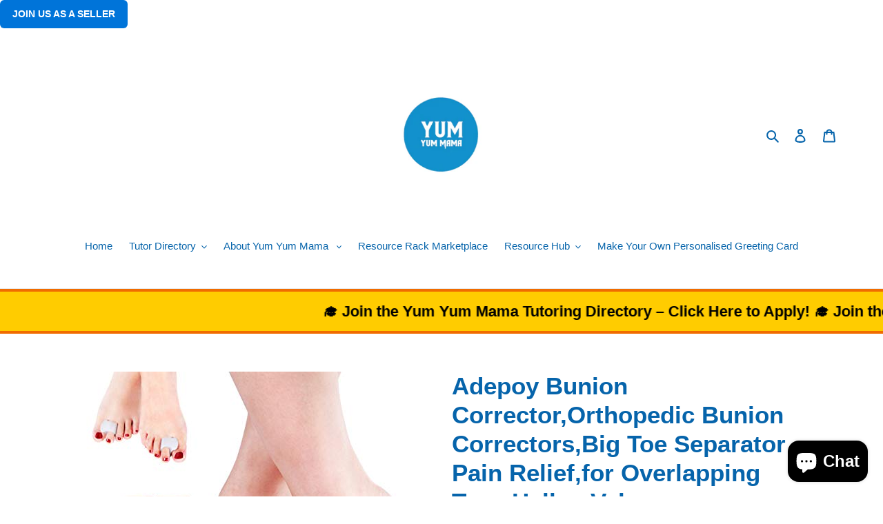

--- FILE ---
content_type: text/html; charset=utf-8
request_url: https://yumyum-mama.com/products/adepoy-bunion-corrector-orthopedic-bunion-correctors-big-toe-separator-pain-relief-for-overlapping-toes-hallux-valgus-correction-hammer-toe-straightener-day-night-support
body_size: 46319
content:
<!doctype html>
<html class="no-js" lang="en">
  <!-- Meta Pixel Code -->
<script>
!function(f,b,e,v,n,t,s)
{if(f.fbq)return;n=f.fbq=function(){n.callMethod?
n.callMethod.apply(n,arguments):n.queue.push(arguments)};
if(!f._fbq)f._fbq=n;n.push=n;n.loaded=!0;n.version='2.0';
n.queue=[];t=b.createElement(e);t.async=!0;
t.src=v;s=b.getElementsByTagName(e)[0];
s.parentNode.insertBefore(t,s)}(window, document,'script',
'https://connect.facebook.net/en_US/fbevents.js');
fbq('init', '4293907327495821');
fbq('track', 'PageView');
</script>
<noscript><img height="1" width="1" style="display:none"
src="https://www.facebook.com/tr?id=4293907327495821&ev=PageView&noscript=1"
/></noscript>
<!-- End Meta Pixel Code -->
<head>

<script async src="https://pagead2.googlesyndication.com/pagead/js/adsbygoogle.js?client=ca-pub-6071024697629690"
  crossorigin="anonymous"></script>




 <a href="https://selleratyum-yum-mamas.sp-seller.webkul.com" target="_blank" class="join-seller-button">
  Join us as a Seller
</a>

  <script async src="https://pagead2.googlesyndication.com/pagead/js/adsbygoogle.js?client=ca-pub-6071024697629690"
     crossorigin="anonymous"></script>
  <!-- Google tag (gtag.js) -->
<script async src="https://www.googletagmanager.com/gtag/js?id=GT-5R4ZTKRW"></script>
<script>
  window.dataLayer = window.dataLayer || [];
  function gtag(){dataLayer.push(arguments);}
  gtag('js', new Date());

  gtag('config', 'GT-5R4ZTKRW');
</script>
  <meta charset="utf-8">
  <meta http-equiv="X-UA-Compatible" content="IE=edge,chrome=1">
  <meta name="viewport" content="width=device-width,initial-scale=1">
  <meta name="theme-color" content="#106eda">

  <link rel="preconnect" href="https://cdn.shopify.com" crossorigin>
  <link rel="preconnect" href="https://fonts.shopifycdn.com" crossorigin>
  <link rel="preconnect" href="https://monorail-edge.shopifysvc.com"><link rel="preload" href="//yumyum-mama.com/cdn/shop/t/1/assets/theme.css?v=134357901736484235891750346497" as="style">
  <link rel="preload" as="font" href="" type="font/woff2" crossorigin>
  <link rel="preload" as="font" href="" type="font/woff2" crossorigin>
  <link rel="preload" as="font" href="" type="font/woff2" crossorigin>
  <link rel="preload" href="//yumyum-mama.com/cdn/shop/t/1/assets/theme.js?v=20177681164921879581619303778" as="script">
  <link rel="preload" href="//yumyum-mama.com/cdn/shop/t/1/assets/lazysizes.js?v=63098554868324070131619303777" as="script"><link rel="canonical" href="https://yumyum-mama.com/products/adepoy-bunion-corrector-orthopedic-bunion-correctors-big-toe-separator-pain-relief-for-overlapping-toes-hallux-valgus-correction-hammer-toe-straightener-day-night-support"><link rel="shortcut icon" href="//yumyum-mama.com/cdn/shop/files/favicon-32x32_c806792f-149c-4d39-8b3a-9fa54f4af6bc_32x32.png?v=1746823217" type="image/png"><title>Adepoy Bunion Corrector,Orthopedic Bunion Correctors,Big Toe Separator
&ndash; Yum Yum Mama</title><meta name="description" content="Brand: AdepoyColor: Flesh -Small UK(3-6.5)Features: ◆【EFFECTIVE BUNION CORRECTOR &amp;amp; RELIEF KITS】 - Our Bunion Corrector kits are exclusively designed for people who suffered the pain from bunion, hallux valgus, hammer toe, big toe joint and tailor bunion. The kit includes bunion sleeves (2 pairs), toe separators (2 "><!-- /snippets/social-meta-tags.liquid -->


<meta property="og:site_name" content="Yum Yum Mama">
<meta property="og:url" content="https://yumyum-mama.com/products/adepoy-bunion-corrector-orthopedic-bunion-correctors-big-toe-separator-pain-relief-for-overlapping-toes-hallux-valgus-correction-hammer-toe-straightener-day-night-support">
<meta property="og:title" content="Adepoy Bunion Corrector,Orthopedic Bunion Correctors,Big Toe Separator">
<meta property="og:type" content="product">
<meta property="og:description" content="Brand: AdepoyColor: Flesh -Small UK(3-6.5)Features: ◆【EFFECTIVE BUNION CORRECTOR &amp;amp; RELIEF KITS】 - Our Bunion Corrector kits are exclusively designed for people who suffered the pain from bunion, hallux valgus, hammer toe, big toe joint and tailor bunion. The kit includes bunion sleeves (2 pairs), toe separators (2 "><meta property="og:image" content="http://yumyum-mama.com/cdn/shop/products/41CIG4RzyvL.jpg?v=1651793112">
  <meta property="og:image:secure_url" content="https://yumyum-mama.com/cdn/shop/products/41CIG4RzyvL.jpg?v=1651793112">
  <meta property="og:image:width" content="500">
  <meta property="og:image:height" content="500">
  <meta property="og:price:amount" content="6.99">
  <meta property="og:price:currency" content="GBP">



  <meta name="twitter:site" content="@yumyummamaskin">

<meta name="twitter:card" content="summary_large_image">
<meta name="twitter:title" content="Adepoy Bunion Corrector,Orthopedic Bunion Correctors,Big Toe Separator">
<meta name="twitter:description" content="Brand: AdepoyColor: Flesh -Small UK(3-6.5)Features: ◆【EFFECTIVE BUNION CORRECTOR &amp;amp; RELIEF KITS】 - Our Bunion Corrector kits are exclusively designed for people who suffered the pain from bunion, hallux valgus, hammer toe, big toe joint and tailor bunion. The kit includes bunion sleeves (2 pairs), toe separators (2 ">

  
<style data-shopify>
:root {
    --color-text: #0664ab;
    --color-text-rgb: 6, 100, 171;
    --color-body-text: #333232;
    --color-sale-text: #EA0606;
    --color-small-button-text-border: #3a3a3a;
    --color-text-field: #ffffff;
    --color-text-field-text: #000000;
    --color-text-field-text-rgb: 0, 0, 0;

    --color-btn-primary: #106eda;
    --color-btn-primary-darker: #0d56aa;
    --color-btn-primary-text: #ffffff;

    --color-blankstate: rgba(51, 50, 50, 0.35);
    --color-blankstate-border: rgba(51, 50, 50, 0.2);
    --color-blankstate-background: rgba(51, 50, 50, 0.1);

    --color-text-focus:#04477a;
    --color-overlay-text-focus:#e6e6e6;
    --color-btn-primary-focus:#0d56aa;
    --color-btn-social-focus:#d2d2d2;
    --color-small-button-text-border-focus:#606060;
    --predictive-search-focus:#f2f2f2;

    --color-body: #ffffff;
    --color-bg: #ffffff;
    --color-bg-rgb: 255, 255, 255;
    --color-bg-alt: rgba(51, 50, 50, 0.05);
    --color-bg-currency-selector: rgba(51, 50, 50, 0.2);

    --color-overlay-title-text: #ffffff;
    --color-image-overlay: #685858;
    --color-image-overlay-rgb: 104, 88, 88;--opacity-image-overlay: 0.4;--hover-overlay-opacity: 0.8;

    --color-border: #ebebeb;
    --color-border-form: #cccccc;
    --color-border-form-darker: #b3b3b3;

    --svg-select-icon: url(//yumyum-mama.com/cdn/shop/t/1/assets/ico-select.svg?v=29003672709104678581619303795);
    --slick-img-url: url(//yumyum-mama.com/cdn/shop/t/1/assets/ajax-loader.gif?v=41356863302472015721619303775);

    --font-weight-body--bold: 700;
    --font-weight-body--bolder: 700;

    --font-stack-header: Helvetica, Arial, sans-serif;
    --font-style-header: normal;
    --font-weight-header: 700;

    --font-stack-body: Helvetica, Arial, sans-serif;
    --font-style-body: normal;
    --font-weight-body: 400;

    --font-size-header: 26;

    --font-size-base: 15;

    --font-h1-desktop: 35;
    --font-h1-mobile: 32;
    --font-h2-desktop: 20;
    --font-h2-mobile: 18;
    --font-h3-mobile: 20;
    --font-h4-desktop: 17;
    --font-h4-mobile: 15;
    --font-h5-desktop: 15;
    --font-h5-mobile: 13;
    --font-h6-desktop: 14;
    --font-h6-mobile: 12;

    --font-mega-title-large-desktop: 65;

    --font-rich-text-large: 17;
    --font-rich-text-small: 13;

    
--color-video-bg: #f2f2f2;

    
    --global-color-image-loader-primary: rgba(6, 100, 171, 0.06);
    --global-color-image-loader-secondary: rgba(6, 100, 171, 0.12);
  }
</style>


  <style>*,::after,::before{box-sizing:border-box}body{margin:0}body,html{background-color:var(--color-body)}body,button{font-size:calc(var(--font-size-base) * 1px);font-family:var(--font-stack-body);font-style:var(--font-style-body);font-weight:var(--font-weight-body);color:var(--color-text);line-height:1.5}body,button{-webkit-font-smoothing:antialiased;-webkit-text-size-adjust:100%}.border-bottom{border-bottom:1px solid var(--color-border)}.btn--link{background-color:transparent;border:0;margin:0;color:var(--color-text);text-align:left}.text-right{text-align:right}.icon{display:inline-block;width:20px;height:20px;vertical-align:middle;fill:currentColor}.icon__fallback-text,.visually-hidden{position:absolute!important;overflow:hidden;clip:rect(0 0 0 0);height:1px;width:1px;margin:-1px;padding:0;border:0}svg.icon:not(.icon--full-color) circle,svg.icon:not(.icon--full-color) ellipse,svg.icon:not(.icon--full-color) g,svg.icon:not(.icon--full-color) line,svg.icon:not(.icon--full-color) path,svg.icon:not(.icon--full-color) polygon,svg.icon:not(.icon--full-color) polyline,svg.icon:not(.icon--full-color) rect,symbol.icon:not(.icon--full-color) circle,symbol.icon:not(.icon--full-color) ellipse,symbol.icon:not(.icon--full-color) g,symbol.icon:not(.icon--full-color) line,symbol.icon:not(.icon--full-color) path,symbol.icon:not(.icon--full-color) polygon,symbol.icon:not(.icon--full-color) polyline,symbol.icon:not(.icon--full-color) rect{fill:inherit;stroke:inherit}li{list-style:none}.list--inline{padding:0;margin:0}.list--inline>li{display:inline-block;margin-bottom:0;vertical-align:middle}a{color:var(--color-text);text-decoration:none}.h1,.h2,h1,h2{margin:0 0 17.5px;font-family:var(--font-stack-header);font-style:var(--font-style-header);font-weight:var(--font-weight-header);line-height:1.2;overflow-wrap:break-word;word-wrap:break-word}.h1 a,.h2 a,h1 a,h2 a{color:inherit;text-decoration:none;font-weight:inherit}.h1,h1{font-size:calc(((var(--font-h1-desktop))/ (var(--font-size-base))) * 1em);text-transform:none;letter-spacing:0}@media only screen and (max-width:749px){.h1,h1{font-size:calc(((var(--font-h1-mobile))/ (var(--font-size-base))) * 1em)}}.h2,h2{font-size:calc(((var(--font-h2-desktop))/ (var(--font-size-base))) * 1em);text-transform:uppercase;letter-spacing:.1em}@media only screen and (max-width:749px){.h2,h2{font-size:calc(((var(--font-h2-mobile))/ (var(--font-size-base))) * 1em)}}p{color:var(--color-body-text);margin:0 0 19.44444px}@media only screen and (max-width:749px){p{font-size:calc(((var(--font-size-base) - 1)/ (var(--font-size-base))) * 1em)}}p:last-child{margin-bottom:0}@media only screen and (max-width:749px){.small--hide{display:none!important}}.grid{list-style:none;margin:0;padding:0;margin-left:-30px}.grid::after{content:'';display:table;clear:both}@media only screen and (max-width:749px){.grid{margin-left:-22px}}.grid::after{content:'';display:table;clear:both}.grid--no-gutters{margin-left:0}.grid--no-gutters .grid__item{padding-left:0}.grid--table{display:table;table-layout:fixed;width:100%}.grid--table>.grid__item{float:none;display:table-cell;vertical-align:middle}.grid__item{float:left;padding-left:30px;width:100%}@media only screen and (max-width:749px){.grid__item{padding-left:22px}}.grid__item[class*="--push"]{position:relative}@media only screen and (min-width:750px){.medium-up--one-quarter{width:25%}.medium-up--push-one-third{width:33.33%}.medium-up--one-half{width:50%}.medium-up--push-one-third{left:33.33%;position:relative}}.site-header{position:relative;background-color:var(--color-body)}@media only screen and (max-width:749px){.site-header{border-bottom:1px solid var(--color-border)}}@media only screen and (min-width:750px){.site-header{padding:0 55px}.site-header.logo--center{padding-top:30px}}.site-header__logo{margin:15px 0}.logo-align--center .site-header__logo{text-align:center;margin:0 auto}@media only screen and (max-width:749px){.logo-align--center .site-header__logo{text-align:left;margin:15px 0}}@media only screen and (max-width:749px){.site-header__logo{padding-left:22px;text-align:left}.site-header__logo img{margin:0}}.site-header__logo-link{display:inline-block;word-break:break-word}@media only screen and (min-width:750px){.logo-align--center .site-header__logo-link{margin:0 auto}}.site-header__logo-image{display:block}@media only screen and (min-width:750px){.site-header__logo-image{margin:0 auto}}.site-header__logo-image img{width:100%}.site-header__logo-image--centered img{margin:0 auto}.site-header__logo img{display:block}.site-header__icons{position:relative;white-space:nowrap}@media only screen and (max-width:749px){.site-header__icons{width:auto;padding-right:13px}.site-header__icons .btn--link,.site-header__icons .site-header__cart{font-size:calc(((var(--font-size-base))/ (var(--font-size-base))) * 1em)}}.site-header__icons-wrapper{position:relative;display:-webkit-flex;display:-ms-flexbox;display:flex;width:100%;-ms-flex-align:center;-webkit-align-items:center;-moz-align-items:center;-ms-align-items:center;-o-align-items:center;align-items:center;-webkit-justify-content:flex-end;-ms-justify-content:flex-end;justify-content:flex-end}.site-header__account,.site-header__cart,.site-header__search{position:relative}.site-header__search.site-header__icon{display:none}@media only screen and (min-width:1400px){.site-header__search.site-header__icon{display:block}}.site-header__search-toggle{display:block}@media only screen and (min-width:750px){.site-header__account,.site-header__cart{padding:10px 11px}}.site-header__cart-title,.site-header__search-title{position:absolute!important;overflow:hidden;clip:rect(0 0 0 0);height:1px;width:1px;margin:-1px;padding:0;border:0;display:block;vertical-align:middle}.site-header__cart-title{margin-right:3px}.site-header__cart-count{display:flex;align-items:center;justify-content:center;position:absolute;right:.4rem;top:.2rem;font-weight:700;background-color:var(--color-btn-primary);color:var(--color-btn-primary-text);border-radius:50%;min-width:1em;height:1em}.site-header__cart-count span{font-family:HelveticaNeue,"Helvetica Neue",Helvetica,Arial,sans-serif;font-size:calc(11em / 16);line-height:1}@media only screen and (max-width:749px){.site-header__cart-count{top:calc(7em / 16);right:0;border-radius:50%;min-width:calc(19em / 16);height:calc(19em / 16)}}@media only screen and (max-width:749px){.site-header__cart-count span{padding:.25em calc(6em / 16);font-size:12px}}.site-header__menu{display:none}@media only screen and (max-width:749px){.site-header__icon{display:inline-block;vertical-align:middle;padding:10px 11px;margin:0}}@media only screen and (min-width:750px){.site-header__icon .icon-search{margin-right:3px}}.announcement-bar{z-index:10;position:relative;text-align:center;border-bottom:1px solid transparent;padding:2px}.announcement-bar__link{display:block}.announcement-bar__message{display:block;padding:11px 22px;font-size:calc(((16)/ (var(--font-size-base))) * 1em);font-weight:var(--font-weight-header)}@media only screen and (min-width:750px){.announcement-bar__message{padding-left:55px;padding-right:55px}}.site-nav{position:relative;padding:0;text-align:center;margin:25px 0}.site-nav a{padding:3px 10px}.site-nav__link{display:block;white-space:nowrap}.site-nav--centered .site-nav__link{padding-top:0}.site-nav__link .icon-chevron-down{width:calc(8em / 16);height:calc(8em / 16);margin-left:.5rem}.site-nav__label{border-bottom:1px solid transparent}.site-nav__link--active .site-nav__label{border-bottom-color:var(--color-text)}.site-nav__link--button{border:none;background-color:transparent;padding:3px 10px}.site-header__mobile-nav{z-index:11;position:relative;background-color:var(--color-body)}@media only screen and (max-width:749px){.site-header__mobile-nav{display:-webkit-flex;display:-ms-flexbox;display:flex;width:100%;-ms-flex-align:center;-webkit-align-items:center;-moz-align-items:center;-ms-align-items:center;-o-align-items:center;align-items:center}}.mobile-nav--open .icon-close{display:none}.main-content{opacity:0}.main-content .shopify-section{display:none}.main-content .shopify-section:first-child{display:inherit}.critical-hidden{display:none}</style>

  <script>
    window.performance.mark('debut:theme_stylesheet_loaded.start');

    function onLoadStylesheet() {
      performance.mark('debut:theme_stylesheet_loaded.end');
      performance.measure('debut:theme_stylesheet_loaded', 'debut:theme_stylesheet_loaded.start', 'debut:theme_stylesheet_loaded.end');

      var url = "//yumyum-mama.com/cdn/shop/t/1/assets/theme.css?v=134357901736484235891750346497";
      var link = document.querySelector('link[href="' + url + '"]');
      link.loaded = true;
      link.dispatchEvent(new Event('load'));
    }
  </script>

  <link rel="stylesheet" href="//yumyum-mama.com/cdn/shop/t/1/assets/theme.css?v=134357901736484235891750346497" type="text/css" media="print" onload="this.media='all';onLoadStylesheet()">

  <style>
    
    
    
    
    
    
  </style>

  <script>
    var theme = {
      breakpoints: {
        medium: 750,
        large: 990,
        widescreen: 1400
      },
      strings: {
        addToCart: "Add to cart",
        soldOut: "Sold out",
        unavailable: "Unavailable",
        regularPrice: "Regular price",
        salePrice: "Sale price",
        sale: "Sale",
        fromLowestPrice: "from [price]",
        vendor: "Vendor",
        showMore: "Show More",
        showLess: "Show Less",
        searchFor: "Search for",
        addressError: "Error looking up that address",
        addressNoResults: "No results for that address",
        addressQueryLimit: "You have exceeded the Google API usage limit. Consider upgrading to a \u003ca href=\"https:\/\/developers.google.com\/maps\/premium\/usage-limits\"\u003ePremium Plan\u003c\/a\u003e.",
        authError: "There was a problem authenticating your Google Maps account.",
        newWindow: "Opens in a new window.",
        external: "Opens external website.",
        newWindowExternal: "Opens external website in a new window.",
        removeLabel: "Remove [product]",
        update: "Update",
        quantity: "Quantity",
        discountedTotal: "Discounted total",
        regularTotal: "Regular total",
        priceColumn: "See Price column for discount details.",
        quantityMinimumMessage: "Quantity must be 1 or more",
        cartError: "There was an error while updating your cart. Please try again.",
        removedItemMessage: "Removed \u003cspan class=\"cart__removed-product-details\"\u003e([quantity]) [link]\u003c\/span\u003e from your cart.",
        unitPrice: "Unit price",
        unitPriceSeparator: "per",
        oneCartCount: "1 item",
        otherCartCount: "[count] items",
        quantityLabel: "Quantity: [count]",
        products: "Products",
        loading: "Loading",
        number_of_results: "[result_number] of [results_count]",
        number_of_results_found: "[results_count] results found",
        one_result_found: "1 result found"
      },
      moneyFormat: "£{{amount}}",
      moneyFormatWithCurrency: "£{{amount}} GBP",
      settings: {
        predictiveSearchEnabled: true,
        predictiveSearchShowPrice: false,
        predictiveSearchShowVendor: false
      },
      stylesheet: "//yumyum-mama.com/cdn/shop/t/1/assets/theme.css?v=134357901736484235891750346497"
    }

    document.documentElement.className = document.documentElement.className.replace('no-js', 'js');
  </script><script src="//yumyum-mama.com/cdn/shop/t/1/assets/theme.js?v=20177681164921879581619303778" defer="defer"></script>
  <script src="//yumyum-mama.com/cdn/shop/t/1/assets/lazysizes.js?v=63098554868324070131619303777" async="async"></script>

  <script type="text/javascript">
    if (window.MSInputMethodContext && document.documentMode) {
      var scripts = document.getElementsByTagName('script')[0];
      var polyfill = document.createElement("script");
      polyfill.defer = true;
      polyfill.src = "//yumyum-mama.com/cdn/shop/t/1/assets/ie11CustomProperties.min.js?v=146208399201472936201619303776";

      scripts.parentNode.insertBefore(polyfill, scripts);
    }
  </script>

  <!-- OutlinkStickyBtn CODE Start --><!-- OutlinkStickyBtn END --> <script>window.performance && window.performance.mark && window.performance.mark('shopify.content_for_header.start');</script><meta name="google-site-verification" content="pw_FfXQIHZ_pKrLWzjx0vCjEkceQyEKw7RQrYuEl9E4">
<meta id="shopify-digital-wallet" name="shopify-digital-wallet" content="/56577097911/digital_wallets/dialog">
<meta name="shopify-checkout-api-token" content="6c4f47a757efcb0414d28199a9fd5968">
<link rel="alternate" type="application/json+oembed" href="https://yumyum-mama.com/products/adepoy-bunion-corrector-orthopedic-bunion-correctors-big-toe-separator-pain-relief-for-overlapping-toes-hallux-valgus-correction-hammer-toe-straightener-day-night-support.oembed">
<script async="async" src="/checkouts/internal/preloads.js?locale=en-GB"></script>
<link rel="preconnect" href="https://shop.app" crossorigin="anonymous">
<script async="async" src="https://shop.app/checkouts/internal/preloads.js?locale=en-GB&shop_id=56577097911" crossorigin="anonymous"></script>
<script id="apple-pay-shop-capabilities" type="application/json">{"shopId":56577097911,"countryCode":"GB","currencyCode":"GBP","merchantCapabilities":["supports3DS"],"merchantId":"gid:\/\/shopify\/Shop\/56577097911","merchantName":"Yum Yum Mama","requiredBillingContactFields":["postalAddress","email","phone"],"requiredShippingContactFields":["postalAddress","email","phone"],"shippingType":"shipping","supportedNetworks":["visa","maestro","masterCard","amex","discover","elo"],"total":{"type":"pending","label":"Yum Yum Mama","amount":"1.00"},"shopifyPaymentsEnabled":true,"supportsSubscriptions":true}</script>
<script id="shopify-features" type="application/json">{"accessToken":"6c4f47a757efcb0414d28199a9fd5968","betas":["rich-media-storefront-analytics"],"domain":"yumyum-mama.com","predictiveSearch":true,"shopId":56577097911,"locale":"en"}</script>
<script>var Shopify = Shopify || {};
Shopify.shop = "yum-yum-mamas.myshopify.com";
Shopify.locale = "en";
Shopify.currency = {"active":"GBP","rate":"1.0"};
Shopify.country = "GB";
Shopify.theme = {"name":"Debut","id":122360529079,"schema_name":"Debut","schema_version":"17.12.0","theme_store_id":796,"role":"main"};
Shopify.theme.handle = "null";
Shopify.theme.style = {"id":null,"handle":null};
Shopify.cdnHost = "yumyum-mama.com/cdn";
Shopify.routes = Shopify.routes || {};
Shopify.routes.root = "/";</script>
<script type="module">!function(o){(o.Shopify=o.Shopify||{}).modules=!0}(window);</script>
<script>!function(o){function n(){var o=[];function n(){o.push(Array.prototype.slice.apply(arguments))}return n.q=o,n}var t=o.Shopify=o.Shopify||{};t.loadFeatures=n(),t.autoloadFeatures=n()}(window);</script>
<script>
  window.ShopifyPay = window.ShopifyPay || {};
  window.ShopifyPay.apiHost = "shop.app\/pay";
  window.ShopifyPay.redirectState = null;
</script>
<script id="shop-js-analytics" type="application/json">{"pageType":"product"}</script>
<script defer="defer" async type="module" src="//yumyum-mama.com/cdn/shopifycloud/shop-js/modules/v2/client.init-shop-cart-sync_BdyHc3Nr.en.esm.js"></script>
<script defer="defer" async type="module" src="//yumyum-mama.com/cdn/shopifycloud/shop-js/modules/v2/chunk.common_Daul8nwZ.esm.js"></script>
<script type="module">
  await import("//yumyum-mama.com/cdn/shopifycloud/shop-js/modules/v2/client.init-shop-cart-sync_BdyHc3Nr.en.esm.js");
await import("//yumyum-mama.com/cdn/shopifycloud/shop-js/modules/v2/chunk.common_Daul8nwZ.esm.js");

  window.Shopify.SignInWithShop?.initShopCartSync?.({"fedCMEnabled":true,"windoidEnabled":true});

</script>
<script>
  window.Shopify = window.Shopify || {};
  if (!window.Shopify.featureAssets) window.Shopify.featureAssets = {};
  window.Shopify.featureAssets['shop-js'] = {"shop-cart-sync":["modules/v2/client.shop-cart-sync_QYOiDySF.en.esm.js","modules/v2/chunk.common_Daul8nwZ.esm.js"],"init-fed-cm":["modules/v2/client.init-fed-cm_DchLp9rc.en.esm.js","modules/v2/chunk.common_Daul8nwZ.esm.js"],"shop-button":["modules/v2/client.shop-button_OV7bAJc5.en.esm.js","modules/v2/chunk.common_Daul8nwZ.esm.js"],"init-windoid":["modules/v2/client.init-windoid_DwxFKQ8e.en.esm.js","modules/v2/chunk.common_Daul8nwZ.esm.js"],"shop-cash-offers":["modules/v2/client.shop-cash-offers_DWtL6Bq3.en.esm.js","modules/v2/chunk.common_Daul8nwZ.esm.js","modules/v2/chunk.modal_CQq8HTM6.esm.js"],"shop-toast-manager":["modules/v2/client.shop-toast-manager_CX9r1SjA.en.esm.js","modules/v2/chunk.common_Daul8nwZ.esm.js"],"init-shop-email-lookup-coordinator":["modules/v2/client.init-shop-email-lookup-coordinator_UhKnw74l.en.esm.js","modules/v2/chunk.common_Daul8nwZ.esm.js"],"pay-button":["modules/v2/client.pay-button_DzxNnLDY.en.esm.js","modules/v2/chunk.common_Daul8nwZ.esm.js"],"avatar":["modules/v2/client.avatar_BTnouDA3.en.esm.js"],"init-shop-cart-sync":["modules/v2/client.init-shop-cart-sync_BdyHc3Nr.en.esm.js","modules/v2/chunk.common_Daul8nwZ.esm.js"],"shop-login-button":["modules/v2/client.shop-login-button_D8B466_1.en.esm.js","modules/v2/chunk.common_Daul8nwZ.esm.js","modules/v2/chunk.modal_CQq8HTM6.esm.js"],"init-customer-accounts-sign-up":["modules/v2/client.init-customer-accounts-sign-up_C8fpPm4i.en.esm.js","modules/v2/client.shop-login-button_D8B466_1.en.esm.js","modules/v2/chunk.common_Daul8nwZ.esm.js","modules/v2/chunk.modal_CQq8HTM6.esm.js"],"init-shop-for-new-customer-accounts":["modules/v2/client.init-shop-for-new-customer-accounts_CVTO0Ztu.en.esm.js","modules/v2/client.shop-login-button_D8B466_1.en.esm.js","modules/v2/chunk.common_Daul8nwZ.esm.js","modules/v2/chunk.modal_CQq8HTM6.esm.js"],"init-customer-accounts":["modules/v2/client.init-customer-accounts_dRgKMfrE.en.esm.js","modules/v2/client.shop-login-button_D8B466_1.en.esm.js","modules/v2/chunk.common_Daul8nwZ.esm.js","modules/v2/chunk.modal_CQq8HTM6.esm.js"],"shop-follow-button":["modules/v2/client.shop-follow-button_CkZpjEct.en.esm.js","modules/v2/chunk.common_Daul8nwZ.esm.js","modules/v2/chunk.modal_CQq8HTM6.esm.js"],"lead-capture":["modules/v2/client.lead-capture_BntHBhfp.en.esm.js","modules/v2/chunk.common_Daul8nwZ.esm.js","modules/v2/chunk.modal_CQq8HTM6.esm.js"],"checkout-modal":["modules/v2/client.checkout-modal_CfxcYbTm.en.esm.js","modules/v2/chunk.common_Daul8nwZ.esm.js","modules/v2/chunk.modal_CQq8HTM6.esm.js"],"shop-login":["modules/v2/client.shop-login_Da4GZ2H6.en.esm.js","modules/v2/chunk.common_Daul8nwZ.esm.js","modules/v2/chunk.modal_CQq8HTM6.esm.js"],"payment-terms":["modules/v2/client.payment-terms_MV4M3zvL.en.esm.js","modules/v2/chunk.common_Daul8nwZ.esm.js","modules/v2/chunk.modal_CQq8HTM6.esm.js"]};
</script>
<script>(function() {
  var isLoaded = false;
  function asyncLoad() {
    if (isLoaded) return;
    isLoaded = true;
    var urls = ["\/\/cdn.ywxi.net\/js\/partner-shopify.js?shop=yum-yum-mamas.myshopify.com","\/\/cdn.ywxi.net\/js\/partner-shopify.js?shop=yum-yum-mamas.myshopify.com","https:\/\/cdn.pushalert.co\/integrate_d1248aa699c162b7c0b37d1fe5c9a542.js?shop=yum-yum-mamas.myshopify.com","https:\/\/platform-api.sharethis.com\/js\/sharethis.js?shop=yum-yum-mamas.myshopify.com#property=61d4e1ba06175100190c141a\u0026product=inline-share-buttons\u0026ver=1641341377","\/\/cdn.shopify.com\/proxy\/8cacf3ab89ad77ee1bebeba30dc7ced0ad1d1b97daedf3eb9f4797d33a064e49\/cdn.shopify.com\/s\/files\/1\/0565\/7709\/7911\/t\/1\/assets\/spreadrwidget.js?v=1749240311\u0026shop=yum-yum-mamas.myshopify.com\u0026sp-cache-control=cHVibGljLCBtYXgtYWdlPTkwMA","https:\/\/cdn.shopify.com\/s\/files\/1\/0565\/7709\/7911\/t\/1\/assets\/spreadrwidget.js?v=1644674526\u0026shop=yum-yum-mamas.myshopify.com","https:\/\/cdn.one.store\/javascript\/dist\/1.0\/jcr-widget.js?account_id=shopify:yum-yum-mamas.myshopify.com\u0026shop=yum-yum-mamas.myshopify.com","https:\/\/www.ecommergency.com\/yum__yum__mamas\/builder\/js\/get\/app\/downloads?shop=yum-yum-mamas.myshopify.com","https:\/\/chimpstatic.com\/mcjs-connected\/js\/users\/c4483f0ba23c6830faf34948f\/2dfe9ae5fee75de5ad5a0b704.js?shop=yum-yum-mamas.myshopify.com","https:\/\/intsh.peerboard.com\/storefront.js?shop=yum-yum-mamas.myshopify.com","\/\/shopify.privy.com\/widget.js?shop=yum-yum-mamas.myshopify.com","\/\/cdn.shopify.com\/proxy\/158c1d151345a20dab20ed959d3956ac808462c2b5762913d23d441549063e14\/static.cdn.printful.com\/static\/js\/external\/shopify-product-customizer.js?v=0.28\u0026shop=yum-yum-mamas.myshopify.com\u0026sp-cache-control=cHVibGljLCBtYXgtYWdlPTkwMA","https:\/\/cdnv2.mycustomizer.com\/s-scripts\/front.js.gz?shop=yum-yum-mamas.myshopify.com","https:\/\/cdn.s3.pop-convert.com\/pcjs.production.min.js?unique_id=yum-yum-mamas.myshopify.com\u0026shop=yum-yum-mamas.myshopify.com","https:\/\/script.pop-convert.com\/new-micro\/production.pc.min.js?unique_id=yum-yum-mamas.myshopify.com\u0026shop=yum-yum-mamas.myshopify.com","https:\/\/ecommerce-editor-connector.live.gelato.tech\/ecommerce-editor\/v1\/shopify.esm.js?c=76a675ef-ea28-4dbf-94ff-c93c6b4612cc\u0026s=b9eda7ef-9a2f-4e57-b2ca-10c022536e5c\u0026shop=yum-yum-mamas.myshopify.com","https:\/\/sp-seller.webkul.com\/js\/seller_profile_tag.js?shop=yum-yum-mamas.myshopify.com","https:\/\/sp-seller.webkul.com\/js\/wk_nk_c2c_js.js?shop=yum-yum-mamas.myshopify.com","https:\/\/sp-seller.webkul.com\/js\/customer_script.js?shop=yum-yum-mamas.myshopify.com"];
    for (var i = 0; i < urls.length; i++) {
      var s = document.createElement('script');
      s.type = 'text/javascript';
      s.async = true;
      s.src = urls[i];
      var x = document.getElementsByTagName('script')[0];
      x.parentNode.insertBefore(s, x);
    }
  };
  if(window.attachEvent) {
    window.attachEvent('onload', asyncLoad);
  } else {
    window.addEventListener('load', asyncLoad, false);
  }
})();</script>
<script id="__st">var __st={"a":56577097911,"offset":0,"reqid":"c34a0f87-f817-4f2f-bf53-8f5cca6a7011-1768947582","pageurl":"yumyum-mama.com\/products\/adepoy-bunion-corrector-orthopedic-bunion-correctors-big-toe-separator-pain-relief-for-overlapping-toes-hallux-valgus-correction-hammer-toe-straightener-day-night-support","u":"4b00a250e654","p":"product","rtyp":"product","rid":7679292932355};</script>
<script>window.ShopifyPaypalV4VisibilityTracking = true;</script>
<script id="captcha-bootstrap">!function(){'use strict';const t='contact',e='account',n='new_comment',o=[[t,t],['blogs',n],['comments',n],[t,'customer']],c=[[e,'customer_login'],[e,'guest_login'],[e,'recover_customer_password'],[e,'create_customer']],r=t=>t.map((([t,e])=>`form[action*='/${t}']:not([data-nocaptcha='true']) input[name='form_type'][value='${e}']`)).join(','),a=t=>()=>t?[...document.querySelectorAll(t)].map((t=>t.form)):[];function s(){const t=[...o],e=r(t);return a(e)}const i='password',u='form_key',d=['recaptcha-v3-token','g-recaptcha-response','h-captcha-response',i],f=()=>{try{return window.sessionStorage}catch{return}},m='__shopify_v',_=t=>t.elements[u];function p(t,e,n=!1){try{const o=window.sessionStorage,c=JSON.parse(o.getItem(e)),{data:r}=function(t){const{data:e,action:n}=t;return t[m]||n?{data:e,action:n}:{data:t,action:n}}(c);for(const[e,n]of Object.entries(r))t.elements[e]&&(t.elements[e].value=n);n&&o.removeItem(e)}catch(o){console.error('form repopulation failed',{error:o})}}const l='form_type',E='cptcha';function T(t){t.dataset[E]=!0}const w=window,h=w.document,L='Shopify',v='ce_forms',y='captcha';let A=!1;((t,e)=>{const n=(g='f06e6c50-85a8-45c8-87d0-21a2b65856fe',I='https://cdn.shopify.com/shopifycloud/storefront-forms-hcaptcha/ce_storefront_forms_captcha_hcaptcha.v1.5.2.iife.js',D={infoText:'Protected by hCaptcha',privacyText:'Privacy',termsText:'Terms'},(t,e,n)=>{const o=w[L][v],c=o.bindForm;if(c)return c(t,g,e,D).then(n);var r;o.q.push([[t,g,e,D],n]),r=I,A||(h.body.append(Object.assign(h.createElement('script'),{id:'captcha-provider',async:!0,src:r})),A=!0)});var g,I,D;w[L]=w[L]||{},w[L][v]=w[L][v]||{},w[L][v].q=[],w[L][y]=w[L][y]||{},w[L][y].protect=function(t,e){n(t,void 0,e),T(t)},Object.freeze(w[L][y]),function(t,e,n,w,h,L){const[v,y,A,g]=function(t,e,n){const i=e?o:[],u=t?c:[],d=[...i,...u],f=r(d),m=r(i),_=r(d.filter((([t,e])=>n.includes(e))));return[a(f),a(m),a(_),s()]}(w,h,L),I=t=>{const e=t.target;return e instanceof HTMLFormElement?e:e&&e.form},D=t=>v().includes(t);t.addEventListener('submit',(t=>{const e=I(t);if(!e)return;const n=D(e)&&!e.dataset.hcaptchaBound&&!e.dataset.recaptchaBound,o=_(e),c=g().includes(e)&&(!o||!o.value);(n||c)&&t.preventDefault(),c&&!n&&(function(t){try{if(!f())return;!function(t){const e=f();if(!e)return;const n=_(t);if(!n)return;const o=n.value;o&&e.removeItem(o)}(t);const e=Array.from(Array(32),(()=>Math.random().toString(36)[2])).join('');!function(t,e){_(t)||t.append(Object.assign(document.createElement('input'),{type:'hidden',name:u})),t.elements[u].value=e}(t,e),function(t,e){const n=f();if(!n)return;const o=[...t.querySelectorAll(`input[type='${i}']`)].map((({name:t})=>t)),c=[...d,...o],r={};for(const[a,s]of new FormData(t).entries())c.includes(a)||(r[a]=s);n.setItem(e,JSON.stringify({[m]:1,action:t.action,data:r}))}(t,e)}catch(e){console.error('failed to persist form',e)}}(e),e.submit())}));const S=(t,e)=>{t&&!t.dataset[E]&&(n(t,e.some((e=>e===t))),T(t))};for(const o of['focusin','change'])t.addEventListener(o,(t=>{const e=I(t);D(e)&&S(e,y())}));const B=e.get('form_key'),M=e.get(l),P=B&&M;t.addEventListener('DOMContentLoaded',(()=>{const t=y();if(P)for(const e of t)e.elements[l].value===M&&p(e,B);[...new Set([...A(),...v().filter((t=>'true'===t.dataset.shopifyCaptcha))])].forEach((e=>S(e,t)))}))}(h,new URLSearchParams(w.location.search),n,t,e,['guest_login'])})(!0,!0)}();</script>
<script integrity="sha256-4kQ18oKyAcykRKYeNunJcIwy7WH5gtpwJnB7kiuLZ1E=" data-source-attribution="shopify.loadfeatures" defer="defer" src="//yumyum-mama.com/cdn/shopifycloud/storefront/assets/storefront/load_feature-a0a9edcb.js" crossorigin="anonymous"></script>
<script crossorigin="anonymous" defer="defer" src="//yumyum-mama.com/cdn/shopifycloud/storefront/assets/shopify_pay/storefront-65b4c6d7.js?v=20250812"></script>
<script data-source-attribution="shopify.dynamic_checkout.dynamic.init">var Shopify=Shopify||{};Shopify.PaymentButton=Shopify.PaymentButton||{isStorefrontPortableWallets:!0,init:function(){window.Shopify.PaymentButton.init=function(){};var t=document.createElement("script");t.src="https://yumyum-mama.com/cdn/shopifycloud/portable-wallets/latest/portable-wallets.en.js",t.type="module",document.head.appendChild(t)}};
</script>
<script data-source-attribution="shopify.dynamic_checkout.buyer_consent">
  function portableWalletsHideBuyerConsent(e){var t=document.getElementById("shopify-buyer-consent"),n=document.getElementById("shopify-subscription-policy-button");t&&n&&(t.classList.add("hidden"),t.setAttribute("aria-hidden","true"),n.removeEventListener("click",e))}function portableWalletsShowBuyerConsent(e){var t=document.getElementById("shopify-buyer-consent"),n=document.getElementById("shopify-subscription-policy-button");t&&n&&(t.classList.remove("hidden"),t.removeAttribute("aria-hidden"),n.addEventListener("click",e))}window.Shopify?.PaymentButton&&(window.Shopify.PaymentButton.hideBuyerConsent=portableWalletsHideBuyerConsent,window.Shopify.PaymentButton.showBuyerConsent=portableWalletsShowBuyerConsent);
</script>
<script>
  function portableWalletsCleanup(e){e&&e.src&&console.error("Failed to load portable wallets script "+e.src);var t=document.querySelectorAll("shopify-accelerated-checkout .shopify-payment-button__skeleton, shopify-accelerated-checkout-cart .wallet-cart-button__skeleton"),e=document.getElementById("shopify-buyer-consent");for(let e=0;e<t.length;e++)t[e].remove();e&&e.remove()}function portableWalletsNotLoadedAsModule(e){e instanceof ErrorEvent&&"string"==typeof e.message&&e.message.includes("import.meta")&&"string"==typeof e.filename&&e.filename.includes("portable-wallets")&&(window.removeEventListener("error",portableWalletsNotLoadedAsModule),window.Shopify.PaymentButton.failedToLoad=e,"loading"===document.readyState?document.addEventListener("DOMContentLoaded",window.Shopify.PaymentButton.init):window.Shopify.PaymentButton.init())}window.addEventListener("error",portableWalletsNotLoadedAsModule);
</script>

<script type="module" src="https://yumyum-mama.com/cdn/shopifycloud/portable-wallets/latest/portable-wallets.en.js" onError="portableWalletsCleanup(this)" crossorigin="anonymous"></script>
<script nomodule>
  document.addEventListener("DOMContentLoaded", portableWalletsCleanup);
</script>

<script id='scb4127' type='text/javascript' async='' src='https://yumyum-mama.com/cdn/shopifycloud/privacy-banner/storefront-banner.js'></script><link id="shopify-accelerated-checkout-styles" rel="stylesheet" media="screen" href="https://yumyum-mama.com/cdn/shopifycloud/portable-wallets/latest/accelerated-checkout-backwards-compat.css" crossorigin="anonymous">
<style id="shopify-accelerated-checkout-cart">
        #shopify-buyer-consent {
  margin-top: 1em;
  display: inline-block;
  width: 100%;
}

#shopify-buyer-consent.hidden {
  display: none;
}

#shopify-subscription-policy-button {
  background: none;
  border: none;
  padding: 0;
  text-decoration: underline;
  font-size: inherit;
  cursor: pointer;
}

#shopify-subscription-policy-button::before {
  box-shadow: none;
}

      </style>

<script>window.performance && window.performance.mark && window.performance.mark('shopify.content_for_header.end');</script>
  

<!-- BEGIN app block: shopify://apps/cardzware-greeting-cards/blocks/app-embed/43ea43a1-a76f-44c6-bdef-268e0bb8cdad -->

<script src="//cdn.shopify.com/extensions/cd14f551-dbfd-409c-92ab-85ebf361ef50/cardzware-greeting-cards-11/assets/cw_load.js" type="text/javascript"></script>

<!-- END app block --><script src="https://cdn.shopify.com/extensions/019bb158-f4e7-725f-a600-ef9c348de641/theme-app-extension-245/assets/alireviews.min.js" type="text/javascript" defer="defer"></script>
<script src="https://cdn.shopify.com/extensions/e8878072-2f6b-4e89-8082-94b04320908d/inbox-1254/assets/inbox-chat-loader.js" type="text/javascript" defer="defer"></script>
<link href="https://monorail-edge.shopifysvc.com" rel="dns-prefetch">
<script>(function(){if ("sendBeacon" in navigator && "performance" in window) {try {var session_token_from_headers = performance.getEntriesByType('navigation')[0].serverTiming.find(x => x.name == '_s').description;} catch {var session_token_from_headers = undefined;}var session_cookie_matches = document.cookie.match(/_shopify_s=([^;]*)/);var session_token_from_cookie = session_cookie_matches && session_cookie_matches.length === 2 ? session_cookie_matches[1] : "";var session_token = session_token_from_headers || session_token_from_cookie || "";function handle_abandonment_event(e) {var entries = performance.getEntries().filter(function(entry) {return /monorail-edge.shopifysvc.com/.test(entry.name);});if (!window.abandonment_tracked && entries.length === 0) {window.abandonment_tracked = true;var currentMs = Date.now();var navigation_start = performance.timing.navigationStart;var payload = {shop_id: 56577097911,url: window.location.href,navigation_start,duration: currentMs - navigation_start,session_token,page_type: "product"};window.navigator.sendBeacon("https://monorail-edge.shopifysvc.com/v1/produce", JSON.stringify({schema_id: "online_store_buyer_site_abandonment/1.1",payload: payload,metadata: {event_created_at_ms: currentMs,event_sent_at_ms: currentMs}}));}}window.addEventListener('pagehide', handle_abandonment_event);}}());</script>
<script id="web-pixels-manager-setup">(function e(e,d,r,n,o){if(void 0===o&&(o={}),!Boolean(null===(a=null===(i=window.Shopify)||void 0===i?void 0:i.analytics)||void 0===a?void 0:a.replayQueue)){var i,a;window.Shopify=window.Shopify||{};var t=window.Shopify;t.analytics=t.analytics||{};var s=t.analytics;s.replayQueue=[],s.publish=function(e,d,r){return s.replayQueue.push([e,d,r]),!0};try{self.performance.mark("wpm:start")}catch(e){}var l=function(){var e={modern:/Edge?\/(1{2}[4-9]|1[2-9]\d|[2-9]\d{2}|\d{4,})\.\d+(\.\d+|)|Firefox\/(1{2}[4-9]|1[2-9]\d|[2-9]\d{2}|\d{4,})\.\d+(\.\d+|)|Chrom(ium|e)\/(9{2}|\d{3,})\.\d+(\.\d+|)|(Maci|X1{2}).+ Version\/(15\.\d+|(1[6-9]|[2-9]\d|\d{3,})\.\d+)([,.]\d+|)( \(\w+\)|)( Mobile\/\w+|) Safari\/|Chrome.+OPR\/(9{2}|\d{3,})\.\d+\.\d+|(CPU[ +]OS|iPhone[ +]OS|CPU[ +]iPhone|CPU IPhone OS|CPU iPad OS)[ +]+(15[._]\d+|(1[6-9]|[2-9]\d|\d{3,})[._]\d+)([._]\d+|)|Android:?[ /-](13[3-9]|1[4-9]\d|[2-9]\d{2}|\d{4,})(\.\d+|)(\.\d+|)|Android.+Firefox\/(13[5-9]|1[4-9]\d|[2-9]\d{2}|\d{4,})\.\d+(\.\d+|)|Android.+Chrom(ium|e)\/(13[3-9]|1[4-9]\d|[2-9]\d{2}|\d{4,})\.\d+(\.\d+|)|SamsungBrowser\/([2-9]\d|\d{3,})\.\d+/,legacy:/Edge?\/(1[6-9]|[2-9]\d|\d{3,})\.\d+(\.\d+|)|Firefox\/(5[4-9]|[6-9]\d|\d{3,})\.\d+(\.\d+|)|Chrom(ium|e)\/(5[1-9]|[6-9]\d|\d{3,})\.\d+(\.\d+|)([\d.]+$|.*Safari\/(?![\d.]+ Edge\/[\d.]+$))|(Maci|X1{2}).+ Version\/(10\.\d+|(1[1-9]|[2-9]\d|\d{3,})\.\d+)([,.]\d+|)( \(\w+\)|)( Mobile\/\w+|) Safari\/|Chrome.+OPR\/(3[89]|[4-9]\d|\d{3,})\.\d+\.\d+|(CPU[ +]OS|iPhone[ +]OS|CPU[ +]iPhone|CPU IPhone OS|CPU iPad OS)[ +]+(10[._]\d+|(1[1-9]|[2-9]\d|\d{3,})[._]\d+)([._]\d+|)|Android:?[ /-](13[3-9]|1[4-9]\d|[2-9]\d{2}|\d{4,})(\.\d+|)(\.\d+|)|Mobile Safari.+OPR\/([89]\d|\d{3,})\.\d+\.\d+|Android.+Firefox\/(13[5-9]|1[4-9]\d|[2-9]\d{2}|\d{4,})\.\d+(\.\d+|)|Android.+Chrom(ium|e)\/(13[3-9]|1[4-9]\d|[2-9]\d{2}|\d{4,})\.\d+(\.\d+|)|Android.+(UC? ?Browser|UCWEB|U3)[ /]?(15\.([5-9]|\d{2,})|(1[6-9]|[2-9]\d|\d{3,})\.\d+)\.\d+|SamsungBrowser\/(5\.\d+|([6-9]|\d{2,})\.\d+)|Android.+MQ{2}Browser\/(14(\.(9|\d{2,})|)|(1[5-9]|[2-9]\d|\d{3,})(\.\d+|))(\.\d+|)|K[Aa][Ii]OS\/(3\.\d+|([4-9]|\d{2,})\.\d+)(\.\d+|)/},d=e.modern,r=e.legacy,n=navigator.userAgent;return n.match(d)?"modern":n.match(r)?"legacy":"unknown"}(),u="modern"===l?"modern":"legacy",c=(null!=n?n:{modern:"",legacy:""})[u],f=function(e){return[e.baseUrl,"/wpm","/b",e.hashVersion,"modern"===e.buildTarget?"m":"l",".js"].join("")}({baseUrl:d,hashVersion:r,buildTarget:u}),m=function(e){var d=e.version,r=e.bundleTarget,n=e.surface,o=e.pageUrl,i=e.monorailEndpoint;return{emit:function(e){var a=e.status,t=e.errorMsg,s=(new Date).getTime(),l=JSON.stringify({metadata:{event_sent_at_ms:s},events:[{schema_id:"web_pixels_manager_load/3.1",payload:{version:d,bundle_target:r,page_url:o,status:a,surface:n,error_msg:t},metadata:{event_created_at_ms:s}}]});if(!i)return console&&console.warn&&console.warn("[Web Pixels Manager] No Monorail endpoint provided, skipping logging."),!1;try{return self.navigator.sendBeacon.bind(self.navigator)(i,l)}catch(e){}var u=new XMLHttpRequest;try{return u.open("POST",i,!0),u.setRequestHeader("Content-Type","text/plain"),u.send(l),!0}catch(e){return console&&console.warn&&console.warn("[Web Pixels Manager] Got an unhandled error while logging to Monorail."),!1}}}}({version:r,bundleTarget:l,surface:e.surface,pageUrl:self.location.href,monorailEndpoint:e.monorailEndpoint});try{o.browserTarget=l,function(e){var d=e.src,r=e.async,n=void 0===r||r,o=e.onload,i=e.onerror,a=e.sri,t=e.scriptDataAttributes,s=void 0===t?{}:t,l=document.createElement("script"),u=document.querySelector("head"),c=document.querySelector("body");if(l.async=n,l.src=d,a&&(l.integrity=a,l.crossOrigin="anonymous"),s)for(var f in s)if(Object.prototype.hasOwnProperty.call(s,f))try{l.dataset[f]=s[f]}catch(e){}if(o&&l.addEventListener("load",o),i&&l.addEventListener("error",i),u)u.appendChild(l);else{if(!c)throw new Error("Did not find a head or body element to append the script");c.appendChild(l)}}({src:f,async:!0,onload:function(){if(!function(){var e,d;return Boolean(null===(d=null===(e=window.Shopify)||void 0===e?void 0:e.analytics)||void 0===d?void 0:d.initialized)}()){var d=window.webPixelsManager.init(e)||void 0;if(d){var r=window.Shopify.analytics;r.replayQueue.forEach((function(e){var r=e[0],n=e[1],o=e[2];d.publishCustomEvent(r,n,o)})),r.replayQueue=[],r.publish=d.publishCustomEvent,r.visitor=d.visitor,r.initialized=!0}}},onerror:function(){return m.emit({status:"failed",errorMsg:"".concat(f," has failed to load")})},sri:function(e){var d=/^sha384-[A-Za-z0-9+/=]+$/;return"string"==typeof e&&d.test(e)}(c)?c:"",scriptDataAttributes:o}),m.emit({status:"loading"})}catch(e){m.emit({status:"failed",errorMsg:(null==e?void 0:e.message)||"Unknown error"})}}})({shopId: 56577097911,storefrontBaseUrl: "https://yumyum-mama.com",extensionsBaseUrl: "https://extensions.shopifycdn.com/cdn/shopifycloud/web-pixels-manager",monorailEndpoint: "https://monorail-edge.shopifysvc.com/unstable/produce_batch",surface: "storefront-renderer",enabledBetaFlags: ["2dca8a86"],webPixelsConfigList: [{"id":"1671266563","configuration":"{\"storeIdentity\":\"yum-yum-mamas.myshopify.com\",\"baseURL\":\"https:\\\/\\\/api.printful.com\\\/shopify-pixels\"}","eventPayloadVersion":"v1","runtimeContext":"STRICT","scriptVersion":"74f275712857ab41bea9d998dcb2f9da","type":"APP","apiClientId":156624,"privacyPurposes":["ANALYTICS","MARKETING","SALE_OF_DATA"],"dataSharingAdjustments":{"protectedCustomerApprovalScopes":["read_customer_address","read_customer_email","read_customer_name","read_customer_personal_data","read_customer_phone"]}},{"id":"719356163","configuration":"{\"config\":\"{\\\"pixel_id\\\":\\\"G-884WD9E7HC\\\",\\\"google_tag_ids\\\":[\\\"G-884WD9E7HC\\\"],\\\"target_country\\\":\\\"GB\\\",\\\"gtag_events\\\":[{\\\"type\\\":\\\"begin_checkout\\\",\\\"action_label\\\":\\\"G-884WD9E7HC\\\"},{\\\"type\\\":\\\"search\\\",\\\"action_label\\\":\\\"G-884WD9E7HC\\\"},{\\\"type\\\":\\\"view_item\\\",\\\"action_label\\\":\\\"G-884WD9E7HC\\\"},{\\\"type\\\":\\\"purchase\\\",\\\"action_label\\\":\\\"G-884WD9E7HC\\\"},{\\\"type\\\":\\\"page_view\\\",\\\"action_label\\\":\\\"G-884WD9E7HC\\\"},{\\\"type\\\":\\\"add_payment_info\\\",\\\"action_label\\\":\\\"G-884WD9E7HC\\\"},{\\\"type\\\":\\\"add_to_cart\\\",\\\"action_label\\\":\\\"G-884WD9E7HC\\\"}],\\\"enable_monitoring_mode\\\":false}\"}","eventPayloadVersion":"v1","runtimeContext":"OPEN","scriptVersion":"b2a88bafab3e21179ed38636efcd8a93","type":"APP","apiClientId":1780363,"privacyPurposes":[],"dataSharingAdjustments":{"protectedCustomerApprovalScopes":["read_customer_address","read_customer_email","read_customer_name","read_customer_personal_data","read_customer_phone"]}},{"id":"204603651","configuration":"{\"pixel_id\":\"183613638889560\",\"pixel_type\":\"facebook_pixel\",\"metaapp_system_user_token\":\"-\"}","eventPayloadVersion":"v1","runtimeContext":"OPEN","scriptVersion":"ca16bc87fe92b6042fbaa3acc2fbdaa6","type":"APP","apiClientId":2329312,"privacyPurposes":["ANALYTICS","MARKETING","SALE_OF_DATA"],"dataSharingAdjustments":{"protectedCustomerApprovalScopes":["read_customer_address","read_customer_email","read_customer_name","read_customer_personal_data","read_customer_phone"]}},{"id":"69992707","configuration":"{\"tagID\":\"2613774200357\"}","eventPayloadVersion":"v1","runtimeContext":"STRICT","scriptVersion":"18031546ee651571ed29edbe71a3550b","type":"APP","apiClientId":3009811,"privacyPurposes":["ANALYTICS","MARKETING","SALE_OF_DATA"],"dataSharingAdjustments":{"protectedCustomerApprovalScopes":["read_customer_address","read_customer_email","read_customer_name","read_customer_personal_data","read_customer_phone"]}},{"id":"shopify-app-pixel","configuration":"{}","eventPayloadVersion":"v1","runtimeContext":"STRICT","scriptVersion":"0450","apiClientId":"shopify-pixel","type":"APP","privacyPurposes":["ANALYTICS","MARKETING"]},{"id":"shopify-custom-pixel","eventPayloadVersion":"v1","runtimeContext":"LAX","scriptVersion":"0450","apiClientId":"shopify-pixel","type":"CUSTOM","privacyPurposes":["ANALYTICS","MARKETING"]}],isMerchantRequest: false,initData: {"shop":{"name":"Yum Yum Mama","paymentSettings":{"currencyCode":"GBP"},"myshopifyDomain":"yum-yum-mamas.myshopify.com","countryCode":"GB","storefrontUrl":"https:\/\/yumyum-mama.com"},"customer":null,"cart":null,"checkout":null,"productVariants":[{"price":{"amount":6.99,"currencyCode":"GBP"},"product":{"title":"Adepoy Bunion Corrector,Orthopedic Bunion Correctors,Big Toe Separator Pain Relief,for Overlapping Toes,Hallux Valgus Correction,Hammer Toe Straightener,Day Night Support","vendor":"Adepoy","id":"7679292932355","untranslatedTitle":"Adepoy Bunion Corrector,Orthopedic Bunion Correctors,Big Toe Separator Pain Relief,for Overlapping Toes,Hallux Valgus Correction,Hammer Toe Straightener,Day Night Support","url":"\/products\/adepoy-bunion-corrector-orthopedic-bunion-correctors-big-toe-separator-pain-relief-for-overlapping-toes-hallux-valgus-correction-hammer-toe-straightener-day-night-support","type":""},"id":"42783494832387","image":{"src":"\/\/yumyum-mama.com\/cdn\/shop\/products\/41CIG4RzyvL.jpg?v=1651793112"},"sku":"B08HMK7YPX","title":"Default Title","untranslatedTitle":"Default Title"}],"purchasingCompany":null},},"https://yumyum-mama.com/cdn","fcfee988w5aeb613cpc8e4bc33m6693e112",{"modern":"","legacy":""},{"shopId":"56577097911","storefrontBaseUrl":"https:\/\/yumyum-mama.com","extensionBaseUrl":"https:\/\/extensions.shopifycdn.com\/cdn\/shopifycloud\/web-pixels-manager","surface":"storefront-renderer","enabledBetaFlags":"[\"2dca8a86\"]","isMerchantRequest":"false","hashVersion":"fcfee988w5aeb613cpc8e4bc33m6693e112","publish":"custom","events":"[[\"page_viewed\",{}],[\"product_viewed\",{\"productVariant\":{\"price\":{\"amount\":6.99,\"currencyCode\":\"GBP\"},\"product\":{\"title\":\"Adepoy Bunion Corrector,Orthopedic Bunion Correctors,Big Toe Separator Pain Relief,for Overlapping Toes,Hallux Valgus Correction,Hammer Toe Straightener,Day Night Support\",\"vendor\":\"Adepoy\",\"id\":\"7679292932355\",\"untranslatedTitle\":\"Adepoy Bunion Corrector,Orthopedic Bunion Correctors,Big Toe Separator Pain Relief,for Overlapping Toes,Hallux Valgus Correction,Hammer Toe Straightener,Day Night Support\",\"url\":\"\/products\/adepoy-bunion-corrector-orthopedic-bunion-correctors-big-toe-separator-pain-relief-for-overlapping-toes-hallux-valgus-correction-hammer-toe-straightener-day-night-support\",\"type\":\"\"},\"id\":\"42783494832387\",\"image\":{\"src\":\"\/\/yumyum-mama.com\/cdn\/shop\/products\/41CIG4RzyvL.jpg?v=1651793112\"},\"sku\":\"B08HMK7YPX\",\"title\":\"Default Title\",\"untranslatedTitle\":\"Default Title\"}}]]"});</script><script>
  window.ShopifyAnalytics = window.ShopifyAnalytics || {};
  window.ShopifyAnalytics.meta = window.ShopifyAnalytics.meta || {};
  window.ShopifyAnalytics.meta.currency = 'GBP';
  var meta = {"product":{"id":7679292932355,"gid":"gid:\/\/shopify\/Product\/7679292932355","vendor":"Adepoy","type":"","handle":"adepoy-bunion-corrector-orthopedic-bunion-correctors-big-toe-separator-pain-relief-for-overlapping-toes-hallux-valgus-correction-hammer-toe-straightener-day-night-support","variants":[{"id":42783494832387,"price":699,"name":"Adepoy Bunion Corrector,Orthopedic Bunion Correctors,Big Toe Separator Pain Relief,for Overlapping Toes,Hallux Valgus Correction,Hammer Toe Straightener,Day Night Support","public_title":null,"sku":"B08HMK7YPX"}],"remote":false},"page":{"pageType":"product","resourceType":"product","resourceId":7679292932355,"requestId":"c34a0f87-f817-4f2f-bf53-8f5cca6a7011-1768947582"}};
  for (var attr in meta) {
    window.ShopifyAnalytics.meta[attr] = meta[attr];
  }
</script>
<script class="analytics">
  (function () {
    var customDocumentWrite = function(content) {
      var jquery = null;

      if (window.jQuery) {
        jquery = window.jQuery;
      } else if (window.Checkout && window.Checkout.$) {
        jquery = window.Checkout.$;
      }

      if (jquery) {
        jquery('body').append(content);
      }
    };

    var hasLoggedConversion = function(token) {
      if (token) {
        return document.cookie.indexOf('loggedConversion=' + token) !== -1;
      }
      return false;
    }

    var setCookieIfConversion = function(token) {
      if (token) {
        var twoMonthsFromNow = new Date(Date.now());
        twoMonthsFromNow.setMonth(twoMonthsFromNow.getMonth() + 2);

        document.cookie = 'loggedConversion=' + token + '; expires=' + twoMonthsFromNow;
      }
    }

    var trekkie = window.ShopifyAnalytics.lib = window.trekkie = window.trekkie || [];
    if (trekkie.integrations) {
      return;
    }
    trekkie.methods = [
      'identify',
      'page',
      'ready',
      'track',
      'trackForm',
      'trackLink'
    ];
    trekkie.factory = function(method) {
      return function() {
        var args = Array.prototype.slice.call(arguments);
        args.unshift(method);
        trekkie.push(args);
        return trekkie;
      };
    };
    for (var i = 0; i < trekkie.methods.length; i++) {
      var key = trekkie.methods[i];
      trekkie[key] = trekkie.factory(key);
    }
    trekkie.load = function(config) {
      trekkie.config = config || {};
      trekkie.config.initialDocumentCookie = document.cookie;
      var first = document.getElementsByTagName('script')[0];
      var script = document.createElement('script');
      script.type = 'text/javascript';
      script.onerror = function(e) {
        var scriptFallback = document.createElement('script');
        scriptFallback.type = 'text/javascript';
        scriptFallback.onerror = function(error) {
                var Monorail = {
      produce: function produce(monorailDomain, schemaId, payload) {
        var currentMs = new Date().getTime();
        var event = {
          schema_id: schemaId,
          payload: payload,
          metadata: {
            event_created_at_ms: currentMs,
            event_sent_at_ms: currentMs
          }
        };
        return Monorail.sendRequest("https://" + monorailDomain + "/v1/produce", JSON.stringify(event));
      },
      sendRequest: function sendRequest(endpointUrl, payload) {
        // Try the sendBeacon API
        if (window && window.navigator && typeof window.navigator.sendBeacon === 'function' && typeof window.Blob === 'function' && !Monorail.isIos12()) {
          var blobData = new window.Blob([payload], {
            type: 'text/plain'
          });

          if (window.navigator.sendBeacon(endpointUrl, blobData)) {
            return true;
          } // sendBeacon was not successful

        } // XHR beacon

        var xhr = new XMLHttpRequest();

        try {
          xhr.open('POST', endpointUrl);
          xhr.setRequestHeader('Content-Type', 'text/plain');
          xhr.send(payload);
        } catch (e) {
          console.log(e);
        }

        return false;
      },
      isIos12: function isIos12() {
        return window.navigator.userAgent.lastIndexOf('iPhone; CPU iPhone OS 12_') !== -1 || window.navigator.userAgent.lastIndexOf('iPad; CPU OS 12_') !== -1;
      }
    };
    Monorail.produce('monorail-edge.shopifysvc.com',
      'trekkie_storefront_load_errors/1.1',
      {shop_id: 56577097911,
      theme_id: 122360529079,
      app_name: "storefront",
      context_url: window.location.href,
      source_url: "//yumyum-mama.com/cdn/s/trekkie.storefront.cd680fe47e6c39ca5d5df5f0a32d569bc48c0f27.min.js"});

        };
        scriptFallback.async = true;
        scriptFallback.src = '//yumyum-mama.com/cdn/s/trekkie.storefront.cd680fe47e6c39ca5d5df5f0a32d569bc48c0f27.min.js';
        first.parentNode.insertBefore(scriptFallback, first);
      };
      script.async = true;
      script.src = '//yumyum-mama.com/cdn/s/trekkie.storefront.cd680fe47e6c39ca5d5df5f0a32d569bc48c0f27.min.js';
      first.parentNode.insertBefore(script, first);
    };
    trekkie.load(
      {"Trekkie":{"appName":"storefront","development":false,"defaultAttributes":{"shopId":56577097911,"isMerchantRequest":null,"themeId":122360529079,"themeCityHash":"16118495596621636912","contentLanguage":"en","currency":"GBP","eventMetadataId":"71646c51-9566-4654-89bf-998e735be40c"},"isServerSideCookieWritingEnabled":true,"monorailRegion":"shop_domain","enabledBetaFlags":["65f19447"]},"Session Attribution":{},"S2S":{"facebookCapiEnabled":true,"source":"trekkie-storefront-renderer","apiClientId":580111}}
    );

    var loaded = false;
    trekkie.ready(function() {
      if (loaded) return;
      loaded = true;

      window.ShopifyAnalytics.lib = window.trekkie;

      var originalDocumentWrite = document.write;
      document.write = customDocumentWrite;
      try { window.ShopifyAnalytics.merchantGoogleAnalytics.call(this); } catch(error) {};
      document.write = originalDocumentWrite;

      window.ShopifyAnalytics.lib.page(null,{"pageType":"product","resourceType":"product","resourceId":7679292932355,"requestId":"c34a0f87-f817-4f2f-bf53-8f5cca6a7011-1768947582","shopifyEmitted":true});

      var match = window.location.pathname.match(/checkouts\/(.+)\/(thank_you|post_purchase)/)
      var token = match? match[1]: undefined;
      if (!hasLoggedConversion(token)) {
        setCookieIfConversion(token);
        window.ShopifyAnalytics.lib.track("Viewed Product",{"currency":"GBP","variantId":42783494832387,"productId":7679292932355,"productGid":"gid:\/\/shopify\/Product\/7679292932355","name":"Adepoy Bunion Corrector,Orthopedic Bunion Correctors,Big Toe Separator Pain Relief,for Overlapping Toes,Hallux Valgus Correction,Hammer Toe Straightener,Day Night Support","price":"6.99","sku":"B08HMK7YPX","brand":"Adepoy","variant":null,"category":"","nonInteraction":true,"remote":false},undefined,undefined,{"shopifyEmitted":true});
      window.ShopifyAnalytics.lib.track("monorail:\/\/trekkie_storefront_viewed_product\/1.1",{"currency":"GBP","variantId":42783494832387,"productId":7679292932355,"productGid":"gid:\/\/shopify\/Product\/7679292932355","name":"Adepoy Bunion Corrector,Orthopedic Bunion Correctors,Big Toe Separator Pain Relief,for Overlapping Toes,Hallux Valgus Correction,Hammer Toe Straightener,Day Night Support","price":"6.99","sku":"B08HMK7YPX","brand":"Adepoy","variant":null,"category":"","nonInteraction":true,"remote":false,"referer":"https:\/\/yumyum-mama.com\/products\/adepoy-bunion-corrector-orthopedic-bunion-correctors-big-toe-separator-pain-relief-for-overlapping-toes-hallux-valgus-correction-hammer-toe-straightener-day-night-support"});
      }
    });


        var eventsListenerScript = document.createElement('script');
        eventsListenerScript.async = true;
        eventsListenerScript.src = "//yumyum-mama.com/cdn/shopifycloud/storefront/assets/shop_events_listener-3da45d37.js";
        document.getElementsByTagName('head')[0].appendChild(eventsListenerScript);

})();</script>
<script
  defer
  src="https://yumyum-mama.com/cdn/shopifycloud/perf-kit/shopify-perf-kit-3.0.4.min.js"
  data-application="storefront-renderer"
  data-shop-id="56577097911"
  data-render-region="gcp-us-central1"
  data-page-type="product"
  data-theme-instance-id="122360529079"
  data-theme-name="Debut"
  data-theme-version="17.12.0"
  data-monorail-region="shop_domain"
  data-resource-timing-sampling-rate="10"
  data-shs="true"
  data-shs-beacon="true"
  data-shs-export-with-fetch="true"
  data-shs-logs-sample-rate="1"
  data-shs-beacon-endpoint="https://yumyum-mama.com/api/collect"
></script>
</head>


<body class="template-product">

  <a class="in-page-link visually-hidden skip-link" href="#MainContent">Skip to content</a><style data-shopify>

  .cart-popup {
    box-shadow: 1px 1px 10px 2px rgba(235, 235, 235, 0.5);
  }</style><div class="cart-popup-wrapper cart-popup-wrapper--hidden critical-hidden" role="dialog" aria-modal="true" aria-labelledby="CartPopupHeading" data-cart-popup-wrapper>
  <div class="cart-popup" data-cart-popup tabindex="-1">
    <div class="cart-popup__header">
      <h2 id="CartPopupHeading" class="cart-popup__heading">Just added to your cart</h2>
      <button class="cart-popup__close" aria-label="Close" data-cart-popup-close><svg aria-hidden="true" focusable="false" role="presentation" class="icon icon-close" viewBox="0 0 40 40"><path d="M23.868 20.015L39.117 4.78c1.11-1.108 1.11-2.77 0-3.877-1.109-1.108-2.773-1.108-3.882 0L19.986 16.137 4.737.904C3.628-.204 1.965-.204.856.904c-1.11 1.108-1.11 2.77 0 3.877l15.249 15.234L.855 35.248c-1.108 1.108-1.108 2.77 0 3.877.555.554 1.248.831 1.942.831s1.386-.277 1.94-.83l15.25-15.234 15.248 15.233c.555.554 1.248.831 1.941.831s1.387-.277 1.941-.83c1.11-1.109 1.11-2.77 0-3.878L23.868 20.015z" class="layer"/></svg></button>
    </div>
    <div class="cart-popup-item">
      <div class="cart-popup-item__image-wrapper hide" data-cart-popup-image-wrapper data-image-loading-animation></div>
      <div class="cart-popup-item__description">
        <div>
          <h3 class="cart-popup-item__title" data-cart-popup-title></h3>
          <ul class="product-details" aria-label="Product details" data-cart-popup-product-details></ul>
        </div>
        <div class="cart-popup-item__quantity">
          <span class="visually-hidden" data-cart-popup-quantity-label></span>
          <span aria-hidden="true">Qty:</span>
          <span aria-hidden="true" data-cart-popup-quantity></span>
        </div>
      </div>
    </div>

    <a href="/cart" class="cart-popup__cta-link btn btn--secondary-accent">
      View cart (<span data-cart-popup-cart-quantity></span>)
    </a>

    <div class="cart-popup__dismiss">
      <button class="cart-popup__dismiss-button text-link text-link--accent" data-cart-popup-dismiss>
        Continue shopping
      </button>
    </div>
  </div>
</div>

<div id="shopify-section-header" class="shopify-section"><!--Awin verification 001-->
    <!-- 8b348d609b222cdd5d1830638c0f9bb2fdd15b09 -->


  <style>
    
      .site-header__logo-image {
        max-width: 250px;      }
    
 <meta name="msvalidate.01" content="4E65CD9A9F5A2670AB2B3C5624B09914" />
    <script async src="https://pagead2.googlesyndication.com/pagead/js/adsbygoogle.js?client=ca-pub-6071024697629690"
     crossorigin="anonymous"></script>

    
  </style>


<div id="SearchDrawer" class="search-bar drawer drawer--top critical-hidden" role="dialog" aria-modal="true" aria-label="Search" data-predictive-search-drawer>
  <div class="search-bar__interior">
    <div class="search-form__container" data-search-form-container>
      <form class="search-form search-bar__form" action="/search" method="get" role="search">
        <div class="search-form__input-wrapper">
          <input
            type="text"
            name="q"
            placeholder="Search"
            role="combobox"
            aria-autocomplete="list"
            aria-owns="predictive-search-results"
            aria-expanded="false"
            aria-label="Search"
            aria-haspopup="listbox"
            class="search-form__input search-bar__input"
            data-predictive-search-drawer-input
            data-base-url="/search"
          />
          <input type="hidden" name="options[prefix]" value="last" aria-hidden="true" />
          <div class="predictive-search-wrapper predictive-search-wrapper--drawer" data-predictive-search-mount="drawer"></div>
        </div>

        <button class="search-bar__submit search-form__submit"
          type="submit"
          data-search-form-submit>
          <svg aria-hidden="true" focusable="false" role="presentation" class="icon icon-search" viewBox="0 0 37 40"><path d="M35.6 36l-9.8-9.8c4.1-5.4 3.6-13.2-1.3-18.1-5.4-5.4-14.2-5.4-19.7 0-5.4 5.4-5.4 14.2 0 19.7 2.6 2.6 6.1 4.1 9.8 4.1 3 0 5.9-1 8.3-2.8l9.8 9.8c.4.4.9.6 1.4.6s1-.2 1.4-.6c.9-.9.9-2.1.1-2.9zm-20.9-8.2c-2.6 0-5.1-1-7-2.9-3.9-3.9-3.9-10.1 0-14C9.6 9 12.2 8 14.7 8s5.1 1 7 2.9c3.9 3.9 3.9 10.1 0 14-1.9 1.9-4.4 2.9-7 2.9z"/></svg>
          <span class="icon__fallback-text">Submit</span>
        </button>
      </form>

      <div class="search-bar__actions">
        <button type="button" class="btn--link search-bar__close js-drawer-close">
          <svg aria-hidden="true" focusable="false" role="presentation" class="icon icon-close" viewBox="0 0 40 40"><path d="M23.868 20.015L39.117 4.78c1.11-1.108 1.11-2.77 0-3.877-1.109-1.108-2.773-1.108-3.882 0L19.986 16.137 4.737.904C3.628-.204 1.965-.204.856.904c-1.11 1.108-1.11 2.77 0 3.877l15.249 15.234L.855 35.248c-1.108 1.108-1.108 2.77 0 3.877.555.554 1.248.831 1.942.831s1.386-.277 1.94-.83l15.25-15.234 15.248 15.233c.555.554 1.248.831 1.941.831s1.387-.277 1.941-.83c1.11-1.109 1.11-2.77 0-3.878L23.868 20.015z" class="layer"/></svg>
          <span class="icon__fallback-text">Close search</span>
        </button>
      </div>
    </div>
  </div>
</div>


<div data-section-id="header" data-section-type="header-section" data-header-section>
  
    
  
  <header class="site-header logo--center" role="banner">
    <div class="grid grid--no-gutters grid--table site-header__mobile-nav">
      

      <div class="grid__item medium-up--one-third medium-up--push-one-third logo-align--center">
        
        
          <div class="h2 site-header__logo">
        
        
          
<a href="/" class="site-header__logo-image site-header__logo-image--centered" data-image-loading-animation>
              
              <img class="lazyload js"
                   src="//yumyum-mama.com/cdn/shop/files/Yum_Yum_Mama_Logo_300x300.png?v=1705821728"
                   data-src="//yumyum-mama.com/cdn/shop/files/Yum_Yum_Mama_Logo_{width}x.png?v=1705821728"
                   data-widths="[180, 360, 540, 720, 900, 1080, 1296, 1512, 1728, 2048]"
                   data-aspectratio="1.0"
                   data-sizes="auto"
                   alt="Yum Yum Mama"
                   style="max-width: 250px">
              <noscript>
                
                <img src="//yumyum-mama.com/cdn/shop/files/Yum_Yum_Mama_Logo_250x.png?v=1705821728"
                     srcset="//yumyum-mama.com/cdn/shop/files/Yum_Yum_Mama_Logo_250x.png?v=1705821728 1x, //yumyum-mama.com/cdn/shop/files/Yum_Yum_Mama_Logo_250x@2x.png?v=1705821728 2x"
                     alt="Yum Yum Mama"
                     style="max-width: 250px;">
              </noscript>
            </a>
          
        
          </div>
        
      </div>

      

      <div class="grid__item medium-up--one-third medium-up--push-one-third text-right site-header__icons site-header__icons--plus">
        <div class="site-header__icons-wrapper">

          <button type="button" class="btn--link site-header__icon site-header__search-toggle js-drawer-open-top" data-predictive-search-open-drawer>
            <svg aria-hidden="true" focusable="false" role="presentation" class="icon icon-search" viewBox="0 0 37 40"><path d="M35.6 36l-9.8-9.8c4.1-5.4 3.6-13.2-1.3-18.1-5.4-5.4-14.2-5.4-19.7 0-5.4 5.4-5.4 14.2 0 19.7 2.6 2.6 6.1 4.1 9.8 4.1 3 0 5.9-1 8.3-2.8l9.8 9.8c.4.4.9.6 1.4.6s1-.2 1.4-.6c.9-.9.9-2.1.1-2.9zm-20.9-8.2c-2.6 0-5.1-1-7-2.9-3.9-3.9-3.9-10.1 0-14C9.6 9 12.2 8 14.7 8s5.1 1 7 2.9c3.9 3.9 3.9 10.1 0 14-1.9 1.9-4.4 2.9-7 2.9z"/></svg>
            <span class="icon__fallback-text">Search</span>
          </button>

          
            
              <a href="/account/login" class="site-header__icon site-header__account">
                <svg aria-hidden="true" focusable="false" role="presentation" class="icon icon-login" viewBox="0 0 28.33 37.68"><path d="M14.17 14.9a7.45 7.45 0 1 0-7.5-7.45 7.46 7.46 0 0 0 7.5 7.45zm0-10.91a3.45 3.45 0 1 1-3.5 3.46A3.46 3.46 0 0 1 14.17 4zM14.17 16.47A14.18 14.18 0 0 0 0 30.68c0 1.41.66 4 5.11 5.66a27.17 27.17 0 0 0 9.06 1.34c6.54 0 14.17-1.84 14.17-7a14.18 14.18 0 0 0-14.17-14.21zm0 17.21c-6.3 0-10.17-1.77-10.17-3a10.17 10.17 0 1 1 20.33 0c.01 1.23-3.86 3-10.16 3z"/></svg>
                <span class="icon__fallback-text">Log in</span>
              </a>
            
          

          <a href="/cart" class="site-header__icon site-header__cart">
            <svg aria-hidden="true" focusable="false" role="presentation" class="icon icon-cart" viewBox="0 0 37 40"><path d="M36.5 34.8L33.3 8h-5.9C26.7 3.9 23 .8 18.5.8S10.3 3.9 9.6 8H3.7L.5 34.8c-.2 1.5.4 2.4.9 3 .5.5 1.4 1.2 3.1 1.2h28c1.3 0 2.4-.4 3.1-1.3.7-.7 1-1.8.9-2.9zm-18-30c2.2 0 4.1 1.4 4.7 3.2h-9.5c.7-1.9 2.6-3.2 4.8-3.2zM4.5 35l2.8-23h2.2v3c0 1.1.9 2 2 2s2-.9 2-2v-3h10v3c0 1.1.9 2 2 2s2-.9 2-2v-3h2.2l2.8 23h-28z"/></svg>
            <span class="icon__fallback-text">Cart</span>
            <div id="CartCount" class="site-header__cart-count hide critical-hidden" data-cart-count-bubble>
              <span data-cart-count>0</span>
              <span class="icon__fallback-text medium-up--hide">items</span>
            </div>
          </a>

          
            <button type="button" class="btn--link site-header__icon site-header__menu js-mobile-nav-toggle mobile-nav--open" aria-controls="MobileNav"  aria-expanded="false" aria-label="Menu">
              <svg aria-hidden="true" focusable="false" role="presentation" class="icon icon-hamburger" viewBox="0 0 37 40"><path d="M33.5 25h-30c-1.1 0-2-.9-2-2s.9-2 2-2h30c1.1 0 2 .9 2 2s-.9 2-2 2zm0-11.5h-30c-1.1 0-2-.9-2-2s.9-2 2-2h30c1.1 0 2 .9 2 2s-.9 2-2 2zm0 23h-30c-1.1 0-2-.9-2-2s.9-2 2-2h30c1.1 0 2 .9 2 2s-.9 2-2 2z"/></svg>
              <svg aria-hidden="true" focusable="false" role="presentation" class="icon icon-close" viewBox="0 0 40 40"><path d="M23.868 20.015L39.117 4.78c1.11-1.108 1.11-2.77 0-3.877-1.109-1.108-2.773-1.108-3.882 0L19.986 16.137 4.737.904C3.628-.204 1.965-.204.856.904c-1.11 1.108-1.11 2.77 0 3.877l15.249 15.234L.855 35.248c-1.108 1.108-1.108 2.77 0 3.877.555.554 1.248.831 1.942.831s1.386-.277 1.94-.83l15.25-15.234 15.248 15.233c.555.554 1.248.831 1.941.831s1.387-.277 1.941-.83c1.11-1.109 1.11-2.77 0-3.878L23.868 20.015z" class="layer"/></svg>
            </button>
          
        </div>
      </div>
    </div>

    <nav class="mobile-nav-wrapper medium-up--hide critical-hidden" role="navigation">
      <ul id="MobileNav" class="mobile-nav">
        
<li class="mobile-nav__item border-bottom">
            
              <a href="/"
                class="mobile-nav__link"
                
              >
                <span class="mobile-nav__label">Home</span>
              </a>
            
          </li>
        
<li class="mobile-nav__item border-bottom">
            
              
              <button type="button" class="btn--link js-toggle-submenu mobile-nav__link" data-target="tutor-directory-2" data-level="1" aria-expanded="false">
                <span class="mobile-nav__label">Tutor Directory</span>
                <div class="mobile-nav__icon">
                  <svg aria-hidden="true" focusable="false" role="presentation" class="icon icon-chevron-right" viewBox="0 0 14 14"><path d="M3.871.604c.44-.439 1.152-.439 1.591 0l5.515 5.515s-.049-.049.003.004l.082.08c.439.44.44 1.153 0 1.592l-5.6 5.6a1.125 1.125 0 0 1-1.59-1.59L8.675 7 3.87 2.195a1.125 1.125 0 0 1 0-1.59z" fill="#fff"/></svg>
                </div>
              </button>
              <ul class="mobile-nav__dropdown" data-parent="tutor-directory-2" data-level="2">
                <li class="visually-hidden" tabindex="-1" data-menu-title="2">Tutor Directory Menu</li>
                <li class="mobile-nav__item border-bottom">
                  <div class="mobile-nav__table">
                    <div class="mobile-nav__table-cell mobile-nav__return">
                      <button class="btn--link js-toggle-submenu mobile-nav__return-btn" type="button" aria-expanded="true" aria-label="Tutor Directory">
                        <svg aria-hidden="true" focusable="false" role="presentation" class="icon icon-chevron-left" viewBox="0 0 14 14"><path d="M10.129.604a1.125 1.125 0 0 0-1.591 0L3.023 6.12s.049-.049-.003.004l-.082.08c-.439.44-.44 1.153 0 1.592l5.6 5.6a1.125 1.125 0 0 0 1.59-1.59L5.325 7l4.805-4.805c.44-.439.44-1.151 0-1.59z" fill="#fff"/></svg>
                      </button>
                    </div>
                    <span class="mobile-nav__sublist-link mobile-nav__sublist-header mobile-nav__sublist-header--main-nav-parent">
                      <span class="mobile-nav__label">Tutor Directory</span>
                    </span>
                  </div>
                </li>

                
                  <li class="mobile-nav__item border-bottom">
                    
                      <a href="/collections/tutoring-directory-find-your-perfect-tutor"
                        class="mobile-nav__sublist-link"
                        
                      >
                        <span class="mobile-nav__label">Yum Yum Mama Tutor Directory</span>
                      </a>
                    
                  </li>
                
                  <li class="mobile-nav__item border-bottom">
                    
                      <a href="https://www.tuitionlabpsychology.yumyum-mama.com"
                        class="mobile-nav__sublist-link"
                        
                      >
                        <span class="mobile-nav__label">TuitionLab (Psychology) </span>
                      </a>
                    
                  </li>
                
                  <li class="mobile-nav__item">
                    
                      <a href="https://sites.google.com/view/tuitionlab11plus?usp=sharing"
                        class="mobile-nav__sublist-link"
                        
                      >
                        <span class="mobile-nav__label">TuitionLab (11 Plus) </span>
                      </a>
                    
                  </li>
                
              </ul>
            
          </li>
        
<li class="mobile-nav__item border-bottom">
            
              
              <button type="button" class="btn--link js-toggle-submenu mobile-nav__link" data-target="about-yum-yum-mama-3" data-level="1" aria-expanded="false">
                <span class="mobile-nav__label">About Yum Yum Mama </span>
                <div class="mobile-nav__icon">
                  <svg aria-hidden="true" focusable="false" role="presentation" class="icon icon-chevron-right" viewBox="0 0 14 14"><path d="M3.871.604c.44-.439 1.152-.439 1.591 0l5.515 5.515s-.049-.049.003.004l.082.08c.439.44.44 1.153 0 1.592l-5.6 5.6a1.125 1.125 0 0 1-1.59-1.59L8.675 7 3.87 2.195a1.125 1.125 0 0 1 0-1.59z" fill="#fff"/></svg>
                </div>
              </button>
              <ul class="mobile-nav__dropdown" data-parent="about-yum-yum-mama-3" data-level="2">
                <li class="visually-hidden" tabindex="-1" data-menu-title="2">About Yum Yum Mama  Menu</li>
                <li class="mobile-nav__item border-bottom">
                  <div class="mobile-nav__table">
                    <div class="mobile-nav__table-cell mobile-nav__return">
                      <button class="btn--link js-toggle-submenu mobile-nav__return-btn" type="button" aria-expanded="true" aria-label="About Yum Yum Mama ">
                        <svg aria-hidden="true" focusable="false" role="presentation" class="icon icon-chevron-left" viewBox="0 0 14 14"><path d="M10.129.604a1.125 1.125 0 0 0-1.591 0L3.023 6.12s.049-.049-.003.004l-.082.08c-.439.44-.44 1.153 0 1.592l5.6 5.6a1.125 1.125 0 0 0 1.59-1.59L5.325 7l4.805-4.805c.44-.439.44-1.151 0-1.59z" fill="#fff"/></svg>
                      </button>
                    </div>
                    <span class="mobile-nav__sublist-link mobile-nav__sublist-header mobile-nav__sublist-header--main-nav-parent">
                      <span class="mobile-nav__label">About Yum Yum Mama </span>
                    </span>
                  </div>
                </li>

                
                  <li class="mobile-nav__item border-bottom">
                    
                      <a href="https://yumyummama.kit.com/6a1ee66595"
                        class="mobile-nav__sublist-link"
                        
                      >
                        <span class="mobile-nav__label">Join our Tutor Platform</span>
                      </a>
                    
                  </li>
                
                  <li class="mobile-nav__item border-bottom">
                    
                      <a href="https://yumyum-mama.com/products/support-yum-yum-mama-help-us-create-more-teacher-made-resources?variant=46940068806915"
                        class="mobile-nav__sublist-link"
                        
                      >
                        <span class="mobile-nav__label">Support Us</span>
                      </a>
                    
                  </li>
                
                  <li class="mobile-nav__item border-bottom">
                    
                      <a href="/pages/advertise-with-yum-yum-mama-sponsored-posts-link-insertions"
                        class="mobile-nav__sublist-link"
                        
                      >
                        <span class="mobile-nav__label">Advertise With Us</span>
                      </a>
                    
                  </li>
                
                  <li class="mobile-nav__item">
                    
                      <a href="https://yumyummama.kit.com/4da7aeebbf"
                        class="mobile-nav__sublist-link"
                        
                      >
                        <span class="mobile-nav__label">Contact Us</span>
                      </a>
                    
                  </li>
                
              </ul>
            
          </li>
        
<li class="mobile-nav__item border-bottom">
            
              <a href="/collections/resource-rack-marketplace"
                class="mobile-nav__link"
                
              >
                <span class="mobile-nav__label">Resource Rack Marketplace</span>
              </a>
            
          </li>
        
<li class="mobile-nav__item border-bottom">
            
              
              <button type="button" class="btn--link js-toggle-submenu mobile-nav__link" data-target="resource-hub-5" data-level="1" aria-expanded="false">
                <span class="mobile-nav__label">Resource Hub</span>
                <div class="mobile-nav__icon">
                  <svg aria-hidden="true" focusable="false" role="presentation" class="icon icon-chevron-right" viewBox="0 0 14 14"><path d="M3.871.604c.44-.439 1.152-.439 1.591 0l5.515 5.515s-.049-.049.003.004l.082.08c.439.44.44 1.153 0 1.592l-5.6 5.6a1.125 1.125 0 0 1-1.59-1.59L8.675 7 3.87 2.195a1.125 1.125 0 0 1 0-1.59z" fill="#fff"/></svg>
                </div>
              </button>
              <ul class="mobile-nav__dropdown" data-parent="resource-hub-5" data-level="2">
                <li class="visually-hidden" tabindex="-1" data-menu-title="2">Resource Hub Menu</li>
                <li class="mobile-nav__item border-bottom">
                  <div class="mobile-nav__table">
                    <div class="mobile-nav__table-cell mobile-nav__return">
                      <button class="btn--link js-toggle-submenu mobile-nav__return-btn" type="button" aria-expanded="true" aria-label="Resource Hub">
                        <svg aria-hidden="true" focusable="false" role="presentation" class="icon icon-chevron-left" viewBox="0 0 14 14"><path d="M10.129.604a1.125 1.125 0 0 0-1.591 0L3.023 6.12s.049-.049-.003.004l-.082.08c-.439.44-.44 1.153 0 1.592l5.6 5.6a1.125 1.125 0 0 0 1.59-1.59L5.325 7l4.805-4.805c.44-.439.44-1.151 0-1.59z" fill="#fff"/></svg>
                      </button>
                    </div>
                    <span class="mobile-nav__sublist-link mobile-nav__sublist-header mobile-nav__sublist-header--main-nav-parent">
                      <span class="mobile-nav__label">Resource Hub</span>
                    </span>
                  </div>
                </li>

                
                  <li class="mobile-nav__item border-bottom">
                    
                      
                      <button type="button" class="btn--link js-toggle-submenu mobile-nav__link mobile-nav__sublist-link" data-target="primary-school-resources-5-1" aria-expanded="false">
                        <span class="mobile-nav__label">Primary School Resources</span>
                        <div class="mobile-nav__icon">
                          <svg aria-hidden="true" focusable="false" role="presentation" class="icon icon-chevron-right" viewBox="0 0 14 14"><path d="M3.871.604c.44-.439 1.152-.439 1.591 0l5.515 5.515s-.049-.049.003.004l.082.08c.439.44.44 1.153 0 1.592l-5.6 5.6a1.125 1.125 0 0 1-1.59-1.59L8.675 7 3.87 2.195a1.125 1.125 0 0 1 0-1.59z" fill="#fff"/></svg>
                        </div>
                      </button>
                      <ul class="mobile-nav__dropdown" data-parent="primary-school-resources-5-1" data-level="3">
                        <li class="visually-hidden" tabindex="-1" data-menu-title="3">Primary School Resources Menu</li>
                        <li class="mobile-nav__item border-bottom">
                          <div class="mobile-nav__table">
                            <div class="mobile-nav__table-cell mobile-nav__return">
                              <button type="button" class="btn--link js-toggle-submenu mobile-nav__return-btn" data-target="resource-hub-5" aria-expanded="true" aria-label="Primary School Resources">
                                <svg aria-hidden="true" focusable="false" role="presentation" class="icon icon-chevron-left" viewBox="0 0 14 14"><path d="M10.129.604a1.125 1.125 0 0 0-1.591 0L3.023 6.12s.049-.049-.003.004l-.082.08c-.439.44-.44 1.153 0 1.592l5.6 5.6a1.125 1.125 0 0 0 1.59-1.59L5.325 7l4.805-4.805c.44-.439.44-1.151 0-1.59z" fill="#fff"/></svg>
                              </button>
                            </div>
                            <a href="/collections/primary-school-resources"
                              class="mobile-nav__sublist-link mobile-nav__sublist-header"
                              
                            >
                              <span class="mobile-nav__label">Primary School Resources</span>
                            </a>
                          </div>
                        </li>
                        
                          <li class="mobile-nav__item border-bottom">
                            <a href="/collections/ks2-resources"
                              class="mobile-nav__sublist-link"
                              
                            >
                              <span class="mobile-nav__label">KS2 Maths</span>
                            </a>
                          </li>
                        
                          <li class="mobile-nav__item border-bottom">
                            <a href="/collections/7-plus-reading-lists-year-2"
                              class="mobile-nav__sublist-link"
                              
                            >
                              <span class="mobile-nav__label">7 Plus Reading List</span>
                            </a>
                          </li>
                        
                          <li class="mobile-nav__item border-bottom">
                            <a href="/collections/8-plus-reading-lists-year-3"
                              class="mobile-nav__sublist-link"
                              
                            >
                              <span class="mobile-nav__label">8 Plus Reading List</span>
                            </a>
                          </li>
                        
                          <li class="mobile-nav__item border-bottom">
                            <a href="/collections/9-plus-reading-lists-year-4"
                              class="mobile-nav__sublist-link"
                              
                            >
                              <span class="mobile-nav__label">9 Plus Reading List</span>
                            </a>
                          </li>
                        
                          <li class="mobile-nav__item border-bottom">
                            <a href="/collections/10-plus-reading-lists-year-5"
                              class="mobile-nav__sublist-link"
                              
                            >
                              <span class="mobile-nav__label">10 Plus Reading List</span>
                            </a>
                          </li>
                        
                          <li class="mobile-nav__item">
                            <a href="/collections/11-plus-reading-lists-year-6"
                              class="mobile-nav__sublist-link"
                              
                            >
                              <span class="mobile-nav__label">11 Plus Reading List</span>
                            </a>
                          </li>
                        
                      </ul>
                    
                  </li>
                
                  <li class="mobile-nav__item border-bottom">
                    
                      
                      <button type="button" class="btn--link js-toggle-submenu mobile-nav__link mobile-nav__sublist-link" data-target="school-leadership-5-2" aria-expanded="false">
                        <span class="mobile-nav__label">School Leadership </span>
                        <div class="mobile-nav__icon">
                          <svg aria-hidden="true" focusable="false" role="presentation" class="icon icon-chevron-right" viewBox="0 0 14 14"><path d="M3.871.604c.44-.439 1.152-.439 1.591 0l5.515 5.515s-.049-.049.003.004l.082.08c.439.44.44 1.153 0 1.592l-5.6 5.6a1.125 1.125 0 0 1-1.59-1.59L8.675 7 3.87 2.195a1.125 1.125 0 0 1 0-1.59z" fill="#fff"/></svg>
                        </div>
                      </button>
                      <ul class="mobile-nav__dropdown" data-parent="school-leadership-5-2" data-level="3">
                        <li class="visually-hidden" tabindex="-1" data-menu-title="3">School Leadership  Menu</li>
                        <li class="mobile-nav__item border-bottom">
                          <div class="mobile-nav__table">
                            <div class="mobile-nav__table-cell mobile-nav__return">
                              <button type="button" class="btn--link js-toggle-submenu mobile-nav__return-btn" data-target="resource-hub-5" aria-expanded="true" aria-label="School Leadership ">
                                <svg aria-hidden="true" focusable="false" role="presentation" class="icon icon-chevron-left" viewBox="0 0 14 14"><path d="M10.129.604a1.125 1.125 0 0 0-1.591 0L3.023 6.12s.049-.049-.003.004l-.082.08c-.439.44-.44 1.153 0 1.592l5.6 5.6a1.125 1.125 0 0 0 1.59-1.59L5.325 7l4.805-4.805c.44-.439.44-1.151 0-1.59z" fill="#fff"/></svg>
                              </button>
                            </div>
                            <a href="/collections/whole-school-strategy-hub-behaviour-culture-leadership"
                              class="mobile-nav__sublist-link mobile-nav__sublist-header"
                              
                            >
                              <span class="mobile-nav__label">School Leadership </span>
                            </a>
                          </div>
                        </li>
                        
                          <li class="mobile-nav__item">
                            <a href="/collections/classroom-management"
                              class="mobile-nav__sublist-link"
                              
                            >
                              <span class="mobile-nav__label">Classroom Management</span>
                            </a>
                          </li>
                        
                      </ul>
                    
                  </li>
                
                  <li class="mobile-nav__item border-bottom">
                    
                      
                      <button type="button" class="btn--link js-toggle-submenu mobile-nav__link mobile-nav__sublist-link" data-target="curriculum-5-3" aria-expanded="false">
                        <span class="mobile-nav__label">Curriculum</span>
                        <div class="mobile-nav__icon">
                          <svg aria-hidden="true" focusable="false" role="presentation" class="icon icon-chevron-right" viewBox="0 0 14 14"><path d="M3.871.604c.44-.439 1.152-.439 1.591 0l5.515 5.515s-.049-.049.003.004l.082.08c.439.44.44 1.153 0 1.592l-5.6 5.6a1.125 1.125 0 0 1-1.59-1.59L8.675 7 3.87 2.195a1.125 1.125 0 0 1 0-1.59z" fill="#fff"/></svg>
                        </div>
                      </button>
                      <ul class="mobile-nav__dropdown" data-parent="curriculum-5-3" data-level="3">
                        <li class="visually-hidden" tabindex="-1" data-menu-title="3">Curriculum Menu</li>
                        <li class="mobile-nav__item border-bottom">
                          <div class="mobile-nav__table">
                            <div class="mobile-nav__table-cell mobile-nav__return">
                              <button type="button" class="btn--link js-toggle-submenu mobile-nav__return-btn" data-target="resource-hub-5" aria-expanded="true" aria-label="Curriculum">
                                <svg aria-hidden="true" focusable="false" role="presentation" class="icon icon-chevron-left" viewBox="0 0 14 14"><path d="M10.129.604a1.125 1.125 0 0 0-1.591 0L3.023 6.12s.049-.049-.003.004l-.082.08c-.439.44-.44 1.153 0 1.592l5.6 5.6a1.125 1.125 0 0 0 1.59-1.59L5.325 7l4.805-4.805c.44-.439.44-1.151 0-1.59z" fill="#fff"/></svg>
                              </button>
                            </div>
                            <a href="/collections/curriculum"
                              class="mobile-nav__sublist-link mobile-nav__sublist-header"
                              
                            >
                              <span class="mobile-nav__label">Curriculum</span>
                            </a>
                          </div>
                        </li>
                        
                          <li class="mobile-nav__item border-bottom">
                            <a href="/collections/aqa-biology"
                              class="mobile-nav__sublist-link"
                              
                            >
                              <span class="mobile-nav__label">AQA Biology</span>
                            </a>
                          </li>
                        
                          <li class="mobile-nav__item border-bottom">
                            <a href="/collections/ccea-biology"
                              class="mobile-nav__sublist-link"
                              
                            >
                              <span class="mobile-nav__label"> CCEA Biology</span>
                            </a>
                          </li>
                        
                          <li class="mobile-nav__item border-bottom">
                            <a href="/collections/ocr-biology"
                              class="mobile-nav__sublist-link"
                              
                            >
                              <span class="mobile-nav__label">OCR Biology</span>
                            </a>
                          </li>
                        
                          <li class="mobile-nav__item border-bottom">
                            <a href="/collections/aqa-english-literature"
                              class="mobile-nav__sublist-link"
                              
                            >
                              <span class="mobile-nav__label">AQA English Literature</span>
                            </a>
                          </li>
                        
                          <li class="mobile-nav__item border-bottom">
                            <a href="/collections/edexcel-english-literature"
                              class="mobile-nav__sublist-link"
                              
                            >
                              <span class="mobile-nav__label">Edexcel English Literature</span>
                            </a>
                          </li>
                        
                          <li class="mobile-nav__item border-bottom">
                            <a href="/collections/aqa-further-maths"
                              class="mobile-nav__sublist-link"
                              
                            >
                              <span class="mobile-nav__label">AQA Further Maths</span>
                            </a>
                          </li>
                        
                          <li class="mobile-nav__item border-bottom">
                            <a href="/collections/edexcel-further-maths"
                              class="mobile-nav__sublist-link"
                              
                            >
                              <span class="mobile-nav__label">Edexcel Further Maths</span>
                            </a>
                          </li>
                        
                          <li class="mobile-nav__item border-bottom">
                            <a href="/collections/ocr-further-maths"
                              class="mobile-nav__sublist-link"
                              
                            >
                              <span class="mobile-nav__label">OCR Further Maths</span>
                            </a>
                          </li>
                        
                          <li class="mobile-nav__item border-bottom">
                            <a href="/collections/edexcel-geography"
                              class="mobile-nav__sublist-link"
                              
                            >
                              <span class="mobile-nav__label">Edexcel Geography</span>
                            </a>
                          </li>
                        
                          <li class="mobile-nav__item border-bottom">
                            <a href="/collections/aqa-law"
                              class="mobile-nav__sublist-link"
                              
                            >
                              <span class="mobile-nav__label">AQA Law</span>
                            </a>
                          </li>
                        
                          <li class="mobile-nav__item border-bottom">
                            <a href="/collections/ocr-law"
                              class="mobile-nav__sublist-link"
                              
                            >
                              <span class="mobile-nav__label">OCR Law</span>
                            </a>
                          </li>
                        
                          <li class="mobile-nav__item border-bottom">
                            <a href="/collections/edexcel-maths"
                              class="mobile-nav__sublist-link"
                              
                            >
                              <span class="mobile-nav__label">Edexcel Maths</span>
                            </a>
                          </li>
                        
                          <li class="mobile-nav__item border-bottom">
                            <a href="/collections/aqa-psychology-1"
                              class="mobile-nav__sublist-link"
                              
                            >
                              <span class="mobile-nav__label">AQA Psychology</span>
                            </a>
                          </li>
                        
                          <li class="mobile-nav__item border-bottom">
                            <a href="/collections/edexcel-psychology"
                              class="mobile-nav__sublist-link"
                              
                            >
                              <span class="mobile-nav__label">Edexcel Psychology</span>
                            </a>
                          </li>
                        
                          <li class="mobile-nav__item border-bottom">
                            <a href="/collections/ocr-psychology"
                              class="mobile-nav__sublist-link"
                              
                            >
                              <span class="mobile-nav__label">OCR Psychology </span>
                            </a>
                          </li>
                        
                          <li class="mobile-nav__item border-bottom">
                            <a href="/collections/vocational-btec-psychology"
                              class="mobile-nav__sublist-link"
                              
                            >
                              <span class="mobile-nav__label">Vocational Psychology </span>
                            </a>
                          </li>
                        
                          <li class="mobile-nav__item">
                            <a href="/collections/aqa-sociology"
                              class="mobile-nav__sublist-link"
                              
                            >
                              <span class="mobile-nav__label">AQA Sociology</span>
                            </a>
                          </li>
                        
                      </ul>
                    
                  </li>
                
                  <li class="mobile-nav__item border-bottom">
                    
                      
                      <button type="button" class="btn--link js-toggle-submenu mobile-nav__link mobile-nav__sublist-link" data-target="age-stage-5-4" aria-expanded="false">
                        <span class="mobile-nav__label">Age/Stage</span>
                        <div class="mobile-nav__icon">
                          <svg aria-hidden="true" focusable="false" role="presentation" class="icon icon-chevron-right" viewBox="0 0 14 14"><path d="M3.871.604c.44-.439 1.152-.439 1.591 0l5.515 5.515s-.049-.049.003.004l.082.08c.439.44.44 1.153 0 1.592l-5.6 5.6a1.125 1.125 0 0 1-1.59-1.59L8.675 7 3.87 2.195a1.125 1.125 0 0 1 0-1.59z" fill="#fff"/></svg>
                        </div>
                      </button>
                      <ul class="mobile-nav__dropdown" data-parent="age-stage-5-4" data-level="3">
                        <li class="visually-hidden" tabindex="-1" data-menu-title="3">Age/Stage Menu</li>
                        <li class="mobile-nav__item border-bottom">
                          <div class="mobile-nav__table">
                            <div class="mobile-nav__table-cell mobile-nav__return">
                              <button type="button" class="btn--link js-toggle-submenu mobile-nav__return-btn" data-target="resource-hub-5" aria-expanded="true" aria-label="Age/Stage">
                                <svg aria-hidden="true" focusable="false" role="presentation" class="icon icon-chevron-left" viewBox="0 0 14 14"><path d="M10.129.604a1.125 1.125 0 0 0-1.591 0L3.023 6.12s.049-.049-.003.004l-.082.08c-.439.44-.44 1.153 0 1.592l5.6 5.6a1.125 1.125 0 0 0 1.59-1.59L5.325 7l4.805-4.805c.44-.439.44-1.151 0-1.59z" fill="#fff"/></svg>
                              </button>
                            </div>
                            <a href="/collections/psychology-age-stage"
                              class="mobile-nav__sublist-link mobile-nav__sublist-header"
                              
                            >
                              <span class="mobile-nav__label">Age/Stage</span>
                            </a>
                          </div>
                        </li>
                        
                          <li class="mobile-nav__item border-bottom">
                            <a href="/collections/11-plus-resources"
                              class="mobile-nav__sublist-link"
                              
                            >
                              <span class="mobile-nav__label">11 Plus</span>
                            </a>
                          </li>
                        
                          <li class="mobile-nav__item border-bottom">
                            <a href="/collections/ks5-biology"
                              class="mobile-nav__sublist-link"
                              
                            >
                              <span class="mobile-nav__label">KS5 Biology</span>
                            </a>
                          </li>
                        
                          <li class="mobile-nav__item border-bottom">
                            <a href="/collections/ks2-english"
                              class="mobile-nav__sublist-link"
                              
                            >
                              <span class="mobile-nav__label">KS2 English</span>
                            </a>
                          </li>
                        
                          <li class="mobile-nav__item border-bottom">
                            <a href="/collections/ks5-english-literature"
                              class="mobile-nav__sublist-link"
                              
                            >
                              <span class="mobile-nav__label">KS5 English Literature</span>
                            </a>
                          </li>
                        
                          <li class="mobile-nav__item border-bottom">
                            <a href="/collections/ks3-french"
                              class="mobile-nav__sublist-link"
                              
                            >
                              <span class="mobile-nav__label">KS3 French</span>
                            </a>
                          </li>
                        
                          <li class="mobile-nav__item border-bottom">
                            <a href="/collections/ks5-geography"
                              class="mobile-nav__sublist-link"
                              
                            >
                              <span class="mobile-nav__label">KS5 Geography</span>
                            </a>
                          </li>
                        
                          <li class="mobile-nav__item border-bottom">
                            <a href="/collections/ks5-law"
                              class="mobile-nav__sublist-link"
                              
                            >
                              <span class="mobile-nav__label">KS5 Law</span>
                            </a>
                          </li>
                        
                          <li class="mobile-nav__item border-bottom">
                            <a href="/collections/ks1-maths"
                              class="mobile-nav__sublist-link"
                              
                            >
                              <span class="mobile-nav__label">KS1 Maths</span>
                            </a>
                          </li>
                        
                          <li class="mobile-nav__item border-bottom">
                            <a href="/collections/ks2-maths"
                              class="mobile-nav__sublist-link"
                              
                            >
                              <span class="mobile-nav__label">KS2 Maths</span>
                            </a>
                          </li>
                        
                          <li class="mobile-nav__item border-bottom">
                            <a href="/collections/ks3-maths"
                              class="mobile-nav__sublist-link"
                              
                            >
                              <span class="mobile-nav__label">KS3 Maths</span>
                            </a>
                          </li>
                        
                          <li class="mobile-nav__item border-bottom">
                            <a href="/collections/ks4-maths"
                              class="mobile-nav__sublist-link"
                              
                            >
                              <span class="mobile-nav__label">KS4 Maths</span>
                            </a>
                          </li>
                        
                          <li class="mobile-nav__item border-bottom">
                            <a href="/collections/ks5-maths"
                              class="mobile-nav__sublist-link"
                              
                            >
                              <span class="mobile-nav__label">KS5 Maths</span>
                            </a>
                          </li>
                        
                          <li class="mobile-nav__item border-bottom">
                            <a href="/collections/ks5-further-maths"
                              class="mobile-nav__sublist-link"
                              
                            >
                              <span class="mobile-nav__label">KS5 Further Maths</span>
                            </a>
                          </li>
                        
                          <li class="mobile-nav__item border-bottom">
                            <a href="/collections/ks4-psychology"
                              class="mobile-nav__sublist-link"
                              
                            >
                              <span class="mobile-nav__label">KS4 Psychology</span>
                            </a>
                          </li>
                        
                          <li class="mobile-nav__item border-bottom">
                            <a href="/collections/ks5-a-level-psychology"
                              class="mobile-nav__sublist-link"
                              
                            >
                              <span class="mobile-nav__label">KS5 Psychology</span>
                            </a>
                          </li>
                        
                          <li class="mobile-nav__item border-bottom">
                            <a href="/collections/ks5-sociology"
                              class="mobile-nav__sublist-link"
                              
                            >
                              <span class="mobile-nav__label">KS5 Sociology</span>
                            </a>
                          </li>
                        
                          <li class="mobile-nav__item">
                            <a href="/collections/ks3-spanish"
                              class="mobile-nav__sublist-link"
                              
                            >
                              <span class="mobile-nav__label">KS3 Spanish</span>
                            </a>
                          </li>
                        
                      </ul>
                    
                  </li>
                
                  <li class="mobile-nav__item border-bottom">
                    
                      
                      <button type="button" class="btn--link js-toggle-submenu mobile-nav__link mobile-nav__sublist-link" data-target="resource-type-5-5" aria-expanded="false">
                        <span class="mobile-nav__label">Resource Type </span>
                        <div class="mobile-nav__icon">
                          <svg aria-hidden="true" focusable="false" role="presentation" class="icon icon-chevron-right" viewBox="0 0 14 14"><path d="M3.871.604c.44-.439 1.152-.439 1.591 0l5.515 5.515s-.049-.049.003.004l.082.08c.439.44.44 1.153 0 1.592l-5.6 5.6a1.125 1.125 0 0 1-1.59-1.59L8.675 7 3.87 2.195a1.125 1.125 0 0 1 0-1.59z" fill="#fff"/></svg>
                        </div>
                      </button>
                      <ul class="mobile-nav__dropdown" data-parent="resource-type-5-5" data-level="3">
                        <li class="visually-hidden" tabindex="-1" data-menu-title="3">Resource Type  Menu</li>
                        <li class="mobile-nav__item border-bottom">
                          <div class="mobile-nav__table">
                            <div class="mobile-nav__table-cell mobile-nav__return">
                              <button type="button" class="btn--link js-toggle-submenu mobile-nav__return-btn" data-target="resource-hub-5" aria-expanded="true" aria-label="Resource Type ">
                                <svg aria-hidden="true" focusable="false" role="presentation" class="icon icon-chevron-left" viewBox="0 0 14 14"><path d="M10.129.604a1.125 1.125 0 0 0-1.591 0L3.023 6.12s.049-.049-.003.004l-.082.08c-.439.44-.44 1.153 0 1.592l5.6 5.6a1.125 1.125 0 0 0 1.59-1.59L5.325 7l4.805-4.805c.44-.439.44-1.151 0-1.59z" fill="#fff"/></svg>
                              </button>
                            </div>
                            <a href="/collections/resource-type-1"
                              class="mobile-nav__sublist-link mobile-nav__sublist-header"
                              
                            >
                              <span class="mobile-nav__label">Resource Type </span>
                            </a>
                          </div>
                        </li>
                        
                          <li class="mobile-nav__item border-bottom">
                            <a href="/collections/psychology-worksheets"
                              class="mobile-nav__sublist-link"
                              
                            >
                              <span class="mobile-nav__label">Worksheets</span>
                            </a>
                          </li>
                        
                          <li class="mobile-nav__item border-bottom">
                            <a href="/collections/psychology-quizzes"
                              class="mobile-nav__sublist-link"
                              
                            >
                              <span class="mobile-nav__label">Quizzes</span>
                            </a>
                          </li>
                        
                          <li class="mobile-nav__item border-bottom">
                            <a href="/collections/psychology-flashcards"
                              class="mobile-nav__sublist-link"
                              
                            >
                              <span class="mobile-nav__label">Flashcards </span>
                            </a>
                          </li>
                        
                          <li class="mobile-nav__item border-bottom">
                            <a href="/collections/case-study-booklets"
                              class="mobile-nav__sublist-link"
                              
                            >
                              <span class="mobile-nav__label">Case Study Booklets</span>
                            </a>
                          </li>
                        
                          <li class="mobile-nav__item border-bottom">
                            <a href="/collections/revision"
                              class="mobile-nav__sublist-link"
                              
                            >
                              <span class="mobile-nav__label">Revision</span>
                            </a>
                          </li>
                        
                          <li class="mobile-nav__item border-bottom">
                            <a href="/collections/psychology-revision-guides"
                              class="mobile-nav__sublist-link"
                              
                            >
                              <span class="mobile-nav__label">Revision Guides</span>
                            </a>
                          </li>
                        
                          <li class="mobile-nav__item border-bottom">
                            <a href="/collections/psychology-powerpoints"
                              class="mobile-nav__sublist-link"
                              
                            >
                              <span class="mobile-nav__label">PowerPoints </span>
                            </a>
                          </li>
                        
                          <li class="mobile-nav__item border-bottom">
                            <a href="/collections/psychology-model-answes"
                              class="mobile-nav__sublist-link"
                              
                            >
                              <span class="mobile-nav__label">Model Answers </span>
                            </a>
                          </li>
                        
                          <li class="mobile-nav__item border-bottom">
                            <a href="/collections/essay-plans"
                              class="mobile-nav__sublist-link"
                              
                            >
                              <span class="mobile-nav__label">Essay Plans</span>
                            </a>
                          </li>
                        
                          <li class="mobile-nav__item border-bottom">
                            <a href="/collections/psychology-past-papers"
                              class="mobile-nav__sublist-link"
                              
                            >
                              <span class="mobile-nav__label">Past Papers</span>
                            </a>
                          </li>
                        
                          <li class="mobile-nav__item border-bottom">
                            <a href="/collections/aqa-psychology-cover-lessons"
                              class="mobile-nav__sublist-link"
                              
                            >
                              <span class="mobile-nav__label">Teacher Cover Lessons</span>
                            </a>
                          </li>
                        
                          <li class="mobile-nav__item border-bottom">
                            <a href="/collections/aqa-psychology-study-notes"
                              class="mobile-nav__sublist-link"
                              
                            >
                              <span class="mobile-nav__label">Study Notes</span>
                            </a>
                          </li>
                        
                          <li class="mobile-nav__item border-bottom">
                            <a href="/collections/textbooks-pdf"
                              class="mobile-nav__sublist-link"
                              
                            >
                              <span class="mobile-nav__label">Textbooks (PDF) </span>
                            </a>
                          </li>
                        
                          <li class="mobile-nav__item">
                            <a href="/collections/psychology-free-downloads"
                              class="mobile-nav__sublist-link"
                              
                            >
                              <span class="mobile-nav__label">Free Downloads</span>
                            </a>
                          </li>
                        
                      </ul>
                    
                  </li>
                
                  <li class="mobile-nav__item">
                    
                      
                      <button type="button" class="btn--link js-toggle-submenu mobile-nav__link mobile-nav__sublist-link" data-target="psychology-topics-5-6" aria-expanded="false">
                        <span class="mobile-nav__label">Psychology Topics</span>
                        <div class="mobile-nav__icon">
                          <svg aria-hidden="true" focusable="false" role="presentation" class="icon icon-chevron-right" viewBox="0 0 14 14"><path d="M3.871.604c.44-.439 1.152-.439 1.591 0l5.515 5.515s-.049-.049.003.004l.082.08c.439.44.44 1.153 0 1.592l-5.6 5.6a1.125 1.125 0 0 1-1.59-1.59L8.675 7 3.87 2.195a1.125 1.125 0 0 1 0-1.59z" fill="#fff"/></svg>
                        </div>
                      </button>
                      <ul class="mobile-nav__dropdown" data-parent="psychology-topics-5-6" data-level="3">
                        <li class="visually-hidden" tabindex="-1" data-menu-title="3">Psychology Topics Menu</li>
                        <li class="mobile-nav__item border-bottom">
                          <div class="mobile-nav__table">
                            <div class="mobile-nav__table-cell mobile-nav__return">
                              <button type="button" class="btn--link js-toggle-submenu mobile-nav__return-btn" data-target="resource-hub-5" aria-expanded="true" aria-label="Psychology Topics">
                                <svg aria-hidden="true" focusable="false" role="presentation" class="icon icon-chevron-left" viewBox="0 0 14 14"><path d="M10.129.604a1.125 1.125 0 0 0-1.591 0L3.023 6.12s.049-.049-.003.004l-.082.08c-.439.44-.44 1.153 0 1.592l5.6 5.6a1.125 1.125 0 0 0 1.59-1.59L5.325 7l4.805-4.805c.44-.439.44-1.151 0-1.59z" fill="#fff"/></svg>
                              </button>
                            </div>
                            <a href="/collections/psychology-topic"
                              class="mobile-nav__sublist-link mobile-nav__sublist-header"
                              
                            >
                              <span class="mobile-nav__label">Psychology Topics</span>
                            </a>
                          </div>
                        </li>
                        
                          <li class="mobile-nav__item border-bottom">
                            <a href="/collections/approaches-in-psychology"
                              class="mobile-nav__sublist-link"
                              
                            >
                              <span class="mobile-nav__label">AQA Approaches in Psychology</span>
                            </a>
                          </li>
                        
                          <li class="mobile-nav__item border-bottom">
                            <a href="/collections/aqa-research-methods"
                              class="mobile-nav__sublist-link"
                              
                            >
                              <span class="mobile-nav__label">AQA Research Methods</span>
                            </a>
                          </li>
                        
                          <li class="mobile-nav__item border-bottom">
                            <a href="/collections/aqa-psychopathology-mental-disorders"
                              class="mobile-nav__sublist-link"
                              
                            >
                              <span class="mobile-nav__label">AQA Psychopathology (Mental Disorders)</span>
                            </a>
                          </li>
                        
                          <li class="mobile-nav__item border-bottom">
                            <a href="/collections/aqa-social-influence"
                              class="mobile-nav__sublist-link"
                              
                            >
                              <span class="mobile-nav__label">AQA Social Influence </span>
                            </a>
                          </li>
                        
                          <li class="mobile-nav__item border-bottom">
                            <a href="/collections/aqa-attachment"
                              class="mobile-nav__sublist-link"
                              
                            >
                              <span class="mobile-nav__label">AQA Attachment </span>
                            </a>
                          </li>
                        
                          <li class="mobile-nav__item border-bottom">
                            <a href="/collections/aqa-memory"
                              class="mobile-nav__sublist-link"
                              
                            >
                              <span class="mobile-nav__label">AQA Memory</span>
                            </a>
                          </li>
                        
                          <li class="mobile-nav__item border-bottom">
                            <a href="/collections/aqa-biopsychology"
                              class="mobile-nav__sublist-link"
                              
                            >
                              <span class="mobile-nav__label">AQA Biopsychology</span>
                            </a>
                          </li>
                        
                          <li class="mobile-nav__item border-bottom">
                            <a href="/collections/aqa-relationships"
                              class="mobile-nav__sublist-link"
                              
                            >
                              <span class="mobile-nav__label">AQA Relationships</span>
                            </a>
                          </li>
                        
                          <li class="mobile-nav__item border-bottom">
                            <a href="/collections/aqa-forensics"
                              class="mobile-nav__sublist-link"
                              
                            >
                              <span class="mobile-nav__label">AQA Forensics</span>
                            </a>
                          </li>
                        
                          <li class="mobile-nav__item border-bottom">
                            <a href="/collections/aqa-schizophrenia"
                              class="mobile-nav__sublist-link"
                              
                            >
                              <span class="mobile-nav__label">AQA Schizophrenia </span>
                            </a>
                          </li>
                        
                          <li class="mobile-nav__item border-bottom">
                            <a href="/collections/aqa-gender"
                              class="mobile-nav__sublist-link"
                              
                            >
                              <span class="mobile-nav__label">AQA Gender</span>
                            </a>
                          </li>
                        
                          <li class="mobile-nav__item border-bottom">
                            <a href="/collections/aqa-cognition-and-development"
                              class="mobile-nav__sublist-link"
                              
                            >
                              <span class="mobile-nav__label">AQA Cognition and Development</span>
                            </a>
                          </li>
                        
                          <li class="mobile-nav__item border-bottom">
                            <a href="/collections/aqa-eating-behaviour"
                              class="mobile-nav__sublist-link"
                              
                            >
                              <span class="mobile-nav__label">AQA Eating behaviour</span>
                            </a>
                          </li>
                        
                          <li class="mobile-nav__item border-bottom">
                            <a href="/collections/aqa-stress"
                              class="mobile-nav__sublist-link"
                              
                            >
                              <span class="mobile-nav__label">AQA Stress</span>
                            </a>
                          </li>
                        
                          <li class="mobile-nav__item border-bottom">
                            <a href="/collections/aqa-aggression"
                              class="mobile-nav__sublist-link"
                              
                            >
                              <span class="mobile-nav__label">AQA Aggression</span>
                            </a>
                          </li>
                        
                          <li class="mobile-nav__item border-bottom">
                            <a href="/collections/aqa-addiction"
                              class="mobile-nav__sublist-link"
                              
                            >
                              <span class="mobile-nav__label">AQA Addiction</span>
                            </a>
                          </li>
                        
                          <li class="mobile-nav__item">
                            <a href="/collections/aqa-issues-and-debates"
                              class="mobile-nav__sublist-link"
                              
                            >
                              <span class="mobile-nav__label">AQA Issues and Debates</span>
                            </a>
                          </li>
                        
                      </ul>
                    
                  </li>
                
              </ul>
            
          </li>
        
<li class="mobile-nav__item">
            
              <a href="/a/greeting-cards"
                class="mobile-nav__link"
                
              >
                <span class="mobile-nav__label">Make Your Own Personalised Greeting Card</span>
              </a>
            
          </li>
        
      </ul>
    </nav>
  </header>

  
  <nav class="small--hide border-bottom" id="AccessibleNav" role="navigation">
    
<ul class="site-nav list--inline site-nav--centered" id="SiteNav">
  



    
      <li >
        <a href="/"
          class="site-nav__link site-nav__link--main"
          
        >
          <span class="site-nav__label">Home</span>
        </a>
      </li>
    
  



    
      <li class="site-nav--has-dropdown" data-has-dropdowns>
        <button class="site-nav__link site-nav__link--main site-nav__link--button" type="button" aria-expanded="false" aria-controls="SiteNavLabel-tutor-directory">
          <span class="site-nav__label">Tutor Directory</span><svg aria-hidden="true" focusable="false" role="presentation" class="icon icon-chevron-down" viewBox="0 0 9 9"><path d="M8.542 2.558a.625.625 0 0 1 0 .884l-3.6 3.6a.626.626 0 0 1-.884 0l-3.6-3.6a.625.625 0 1 1 .884-.884L4.5 5.716l3.158-3.158a.625.625 0 0 1 .884 0z" fill="#fff"/></svg>
        </button>

        <div class="site-nav__dropdown critical-hidden" id="SiteNavLabel-tutor-directory">
          
            <ul>
              
                <li>
                  <a href="/collections/tutoring-directory-find-your-perfect-tutor"
                  class="site-nav__link site-nav__child-link"
                  
                >
                    <span class="site-nav__label">Yum Yum Mama Tutor Directory</span>
                  </a>
                </li>
              
                <li>
                  <a href="https://www.tuitionlabpsychology.yumyum-mama.com"
                  class="site-nav__link site-nav__child-link"
                  
                >
                    <span class="site-nav__label">TuitionLab (Psychology) </span>
                  </a>
                </li>
              
                <li>
                  <a href="https://sites.google.com/view/tuitionlab11plus?usp=sharing"
                  class="site-nav__link site-nav__child-link site-nav__link--last"
                  
                >
                    <span class="site-nav__label">TuitionLab (11 Plus) </span>
                  </a>
                </li>
              
            </ul>
          
        </div>
      </li>
    
  



    
      <li class="site-nav--has-dropdown" data-has-dropdowns>
        <button class="site-nav__link site-nav__link--main site-nav__link--button" type="button" aria-expanded="false" aria-controls="SiteNavLabel-about-yum-yum-mama">
          <span class="site-nav__label">About Yum Yum Mama </span><svg aria-hidden="true" focusable="false" role="presentation" class="icon icon-chevron-down" viewBox="0 0 9 9"><path d="M8.542 2.558a.625.625 0 0 1 0 .884l-3.6 3.6a.626.626 0 0 1-.884 0l-3.6-3.6a.625.625 0 1 1 .884-.884L4.5 5.716l3.158-3.158a.625.625 0 0 1 .884 0z" fill="#fff"/></svg>
        </button>

        <div class="site-nav__dropdown critical-hidden" id="SiteNavLabel-about-yum-yum-mama">
          
            <ul>
              
                <li>
                  <a href="https://yumyummama.kit.com/6a1ee66595"
                  class="site-nav__link site-nav__child-link"
                  
                >
                    <span class="site-nav__label">Join our Tutor Platform</span>
                  </a>
                </li>
              
                <li>
                  <a href="https://yumyum-mama.com/products/support-yum-yum-mama-help-us-create-more-teacher-made-resources?variant=46940068806915"
                  class="site-nav__link site-nav__child-link"
                  
                >
                    <span class="site-nav__label">Support Us</span>
                  </a>
                </li>
              
                <li>
                  <a href="/pages/advertise-with-yum-yum-mama-sponsored-posts-link-insertions"
                  class="site-nav__link site-nav__child-link"
                  
                >
                    <span class="site-nav__label">Advertise With Us</span>
                  </a>
                </li>
              
                <li>
                  <a href="https://yumyummama.kit.com/4da7aeebbf"
                  class="site-nav__link site-nav__child-link site-nav__link--last"
                  
                >
                    <span class="site-nav__label">Contact Us</span>
                  </a>
                </li>
              
            </ul>
          
        </div>
      </li>
    
  



    
      <li >
        <a href="/collections/resource-rack-marketplace"
          class="site-nav__link site-nav__link--main"
          
        >
          <span class="site-nav__label">Resource Rack Marketplace</span>
        </a>
      </li>
    
  



    
      <li class="site-nav--has-dropdown site-nav--has-centered-dropdown" data-has-dropdowns>
        <button class="site-nav__link site-nav__link--main site-nav__link--button" type="button" aria-expanded="false" aria-controls="SiteNavLabel-resource-hub">
          <span class="site-nav__label">Resource Hub</span><svg aria-hidden="true" focusable="false" role="presentation" class="icon icon-chevron-down" viewBox="0 0 9 9"><path d="M8.542 2.558a.625.625 0 0 1 0 .884l-3.6 3.6a.626.626 0 0 1-.884 0l-3.6-3.6a.625.625 0 1 1 .884-.884L4.5 5.716l3.158-3.158a.625.625 0 0 1 .884 0z" fill="#fff"/></svg>
        </button>

        <div class="site-nav__dropdown site-nav__dropdown--centered critical-hidden" id="SiteNavLabel-resource-hub">
          
            <div class="site-nav__childlist">
              <ul class="site-nav__childlist-grid">
                
                  
                    <li class="site-nav__childlist-item">
                      <a href="/collections/primary-school-resources"
                        class="site-nav__link site-nav__child-link site-nav__child-link--parent"
                        
                      >
                        <span class="site-nav__label">Primary School Resources</span>
                      </a>

                      
                        <ul>
                        
                          <li>
                            <a href="/collections/ks2-resources"
                            class="site-nav__link site-nav__child-link"
                            
                          >
                              <span class="site-nav__label">KS2 Maths</span>
                            </a>
                          </li>
                        
                          <li>
                            <a href="/collections/7-plus-reading-lists-year-2"
                            class="site-nav__link site-nav__child-link"
                            
                          >
                              <span class="site-nav__label">7 Plus Reading List</span>
                            </a>
                          </li>
                        
                          <li>
                            <a href="/collections/8-plus-reading-lists-year-3"
                            class="site-nav__link site-nav__child-link"
                            
                          >
                              <span class="site-nav__label">8 Plus Reading List</span>
                            </a>
                          </li>
                        
                          <li>
                            <a href="/collections/9-plus-reading-lists-year-4"
                            class="site-nav__link site-nav__child-link"
                            
                          >
                              <span class="site-nav__label">9 Plus Reading List</span>
                            </a>
                          </li>
                        
                          <li>
                            <a href="/collections/10-plus-reading-lists-year-5"
                            class="site-nav__link site-nav__child-link"
                            
                          >
                              <span class="site-nav__label">10 Plus Reading List</span>
                            </a>
                          </li>
                        
                          <li>
                            <a href="/collections/11-plus-reading-lists-year-6"
                            class="site-nav__link site-nav__child-link"
                            
                          >
                              <span class="site-nav__label">11 Plus Reading List</span>
                            </a>
                          </li>
                        
                        </ul>
                      

                    </li>
                  
                    <li class="site-nav__childlist-item">
                      <a href="/collections/whole-school-strategy-hub-behaviour-culture-leadership"
                        class="site-nav__link site-nav__child-link site-nav__child-link--parent"
                        
                      >
                        <span class="site-nav__label">School Leadership </span>
                      </a>

                      
                        <ul>
                        
                          <li>
                            <a href="/collections/classroom-management"
                            class="site-nav__link site-nav__child-link"
                            
                          >
                              <span class="site-nav__label">Classroom Management</span>
                            </a>
                          </li>
                        
                        </ul>
                      

                    </li>
                  
                    <li class="site-nav__childlist-item">
                      <a href="/collections/curriculum"
                        class="site-nav__link site-nav__child-link site-nav__child-link--parent"
                        
                      >
                        <span class="site-nav__label">Curriculum</span>
                      </a>

                      
                        <ul>
                        
                          <li>
                            <a href="/collections/aqa-biology"
                            class="site-nav__link site-nav__child-link"
                            
                          >
                              <span class="site-nav__label">AQA Biology</span>
                            </a>
                          </li>
                        
                          <li>
                            <a href="/collections/ccea-biology"
                            class="site-nav__link site-nav__child-link"
                            
                          >
                              <span class="site-nav__label"> CCEA Biology</span>
                            </a>
                          </li>
                        
                          <li>
                            <a href="/collections/ocr-biology"
                            class="site-nav__link site-nav__child-link"
                            
                          >
                              <span class="site-nav__label">OCR Biology</span>
                            </a>
                          </li>
                        
                          <li>
                            <a href="/collections/aqa-english-literature"
                            class="site-nav__link site-nav__child-link"
                            
                          >
                              <span class="site-nav__label">AQA English Literature</span>
                            </a>
                          </li>
                        
                          <li>
                            <a href="/collections/edexcel-english-literature"
                            class="site-nav__link site-nav__child-link"
                            
                          >
                              <span class="site-nav__label">Edexcel English Literature</span>
                            </a>
                          </li>
                        
                          <li>
                            <a href="/collections/aqa-further-maths"
                            class="site-nav__link site-nav__child-link"
                            
                          >
                              <span class="site-nav__label">AQA Further Maths</span>
                            </a>
                          </li>
                        
                          <li>
                            <a href="/collections/edexcel-further-maths"
                            class="site-nav__link site-nav__child-link"
                            
                          >
                              <span class="site-nav__label">Edexcel Further Maths</span>
                            </a>
                          </li>
                        
                          <li>
                            <a href="/collections/ocr-further-maths"
                            class="site-nav__link site-nav__child-link"
                            
                          >
                              <span class="site-nav__label">OCR Further Maths</span>
                            </a>
                          </li>
                        
                          <li>
                            <a href="/collections/edexcel-geography"
                            class="site-nav__link site-nav__child-link"
                            
                          >
                              <span class="site-nav__label">Edexcel Geography</span>
                            </a>
                          </li>
                        
                          <li>
                            <a href="/collections/aqa-law"
                            class="site-nav__link site-nav__child-link"
                            
                          >
                              <span class="site-nav__label">AQA Law</span>
                            </a>
                          </li>
                        
                          <li>
                            <a href="/collections/ocr-law"
                            class="site-nav__link site-nav__child-link"
                            
                          >
                              <span class="site-nav__label">OCR Law</span>
                            </a>
                          </li>
                        
                          <li>
                            <a href="/collections/edexcel-maths"
                            class="site-nav__link site-nav__child-link"
                            
                          >
                              <span class="site-nav__label">Edexcel Maths</span>
                            </a>
                          </li>
                        
                          <li>
                            <a href="/collections/aqa-psychology-1"
                            class="site-nav__link site-nav__child-link"
                            
                          >
                              <span class="site-nav__label">AQA Psychology</span>
                            </a>
                          </li>
                        
                          <li>
                            <a href="/collections/edexcel-psychology"
                            class="site-nav__link site-nav__child-link"
                            
                          >
                              <span class="site-nav__label">Edexcel Psychology</span>
                            </a>
                          </li>
                        
                          <li>
                            <a href="/collections/ocr-psychology"
                            class="site-nav__link site-nav__child-link"
                            
                          >
                              <span class="site-nav__label">OCR Psychology </span>
                            </a>
                          </li>
                        
                          <li>
                            <a href="/collections/vocational-btec-psychology"
                            class="site-nav__link site-nav__child-link"
                            
                          >
                              <span class="site-nav__label">Vocational Psychology </span>
                            </a>
                          </li>
                        
                          <li>
                            <a href="/collections/aqa-sociology"
                            class="site-nav__link site-nav__child-link"
                            
                          >
                              <span class="site-nav__label">AQA Sociology</span>
                            </a>
                          </li>
                        
                        </ul>
                      

                    </li>
                  
                    <li class="site-nav__childlist-item">
                      <a href="/collections/psychology-age-stage"
                        class="site-nav__link site-nav__child-link site-nav__child-link--parent"
                        
                      >
                        <span class="site-nav__label">Age/Stage</span>
                      </a>

                      
                        <ul>
                        
                          <li>
                            <a href="/collections/11-plus-resources"
                            class="site-nav__link site-nav__child-link"
                            
                          >
                              <span class="site-nav__label">11 Plus</span>
                            </a>
                          </li>
                        
                          <li>
                            <a href="/collections/ks5-biology"
                            class="site-nav__link site-nav__child-link"
                            
                          >
                              <span class="site-nav__label">KS5 Biology</span>
                            </a>
                          </li>
                        
                          <li>
                            <a href="/collections/ks2-english"
                            class="site-nav__link site-nav__child-link"
                            
                          >
                              <span class="site-nav__label">KS2 English</span>
                            </a>
                          </li>
                        
                          <li>
                            <a href="/collections/ks5-english-literature"
                            class="site-nav__link site-nav__child-link"
                            
                          >
                              <span class="site-nav__label">KS5 English Literature</span>
                            </a>
                          </li>
                        
                          <li>
                            <a href="/collections/ks3-french"
                            class="site-nav__link site-nav__child-link"
                            
                          >
                              <span class="site-nav__label">KS3 French</span>
                            </a>
                          </li>
                        
                          <li>
                            <a href="/collections/ks5-geography"
                            class="site-nav__link site-nav__child-link"
                            
                          >
                              <span class="site-nav__label">KS5 Geography</span>
                            </a>
                          </li>
                        
                          <li>
                            <a href="/collections/ks5-law"
                            class="site-nav__link site-nav__child-link"
                            
                          >
                              <span class="site-nav__label">KS5 Law</span>
                            </a>
                          </li>
                        
                          <li>
                            <a href="/collections/ks1-maths"
                            class="site-nav__link site-nav__child-link"
                            
                          >
                              <span class="site-nav__label">KS1 Maths</span>
                            </a>
                          </li>
                        
                          <li>
                            <a href="/collections/ks2-maths"
                            class="site-nav__link site-nav__child-link"
                            
                          >
                              <span class="site-nav__label">KS2 Maths</span>
                            </a>
                          </li>
                        
                          <li>
                            <a href="/collections/ks3-maths"
                            class="site-nav__link site-nav__child-link"
                            
                          >
                              <span class="site-nav__label">KS3 Maths</span>
                            </a>
                          </li>
                        
                          <li>
                            <a href="/collections/ks4-maths"
                            class="site-nav__link site-nav__child-link"
                            
                          >
                              <span class="site-nav__label">KS4 Maths</span>
                            </a>
                          </li>
                        
                          <li>
                            <a href="/collections/ks5-maths"
                            class="site-nav__link site-nav__child-link"
                            
                          >
                              <span class="site-nav__label">KS5 Maths</span>
                            </a>
                          </li>
                        
                          <li>
                            <a href="/collections/ks5-further-maths"
                            class="site-nav__link site-nav__child-link"
                            
                          >
                              <span class="site-nav__label">KS5 Further Maths</span>
                            </a>
                          </li>
                        
                          <li>
                            <a href="/collections/ks4-psychology"
                            class="site-nav__link site-nav__child-link"
                            
                          >
                              <span class="site-nav__label">KS4 Psychology</span>
                            </a>
                          </li>
                        
                          <li>
                            <a href="/collections/ks5-a-level-psychology"
                            class="site-nav__link site-nav__child-link"
                            
                          >
                              <span class="site-nav__label">KS5 Psychology</span>
                            </a>
                          </li>
                        
                          <li>
                            <a href="/collections/ks5-sociology"
                            class="site-nav__link site-nav__child-link"
                            
                          >
                              <span class="site-nav__label">KS5 Sociology</span>
                            </a>
                          </li>
                        
                          <li>
                            <a href="/collections/ks3-spanish"
                            class="site-nav__link site-nav__child-link"
                            
                          >
                              <span class="site-nav__label">KS3 Spanish</span>
                            </a>
                          </li>
                        
                        </ul>
                      

                    </li>
                  
                    <li class="site-nav__childlist-item">
                      <a href="/collections/resource-type-1"
                        class="site-nav__link site-nav__child-link site-nav__child-link--parent"
                        
                      >
                        <span class="site-nav__label">Resource Type </span>
                      </a>

                      
                        <ul>
                        
                          <li>
                            <a href="/collections/psychology-worksheets"
                            class="site-nav__link site-nav__child-link"
                            
                          >
                              <span class="site-nav__label">Worksheets</span>
                            </a>
                          </li>
                        
                          <li>
                            <a href="/collections/psychology-quizzes"
                            class="site-nav__link site-nav__child-link"
                            
                          >
                              <span class="site-nav__label">Quizzes</span>
                            </a>
                          </li>
                        
                          <li>
                            <a href="/collections/psychology-flashcards"
                            class="site-nav__link site-nav__child-link"
                            
                          >
                              <span class="site-nav__label">Flashcards </span>
                            </a>
                          </li>
                        
                          <li>
                            <a href="/collections/case-study-booklets"
                            class="site-nav__link site-nav__child-link"
                            
                          >
                              <span class="site-nav__label">Case Study Booklets</span>
                            </a>
                          </li>
                        
                          <li>
                            <a href="/collections/revision"
                            class="site-nav__link site-nav__child-link"
                            
                          >
                              <span class="site-nav__label">Revision</span>
                            </a>
                          </li>
                        
                          <li>
                            <a href="/collections/psychology-revision-guides"
                            class="site-nav__link site-nav__child-link"
                            
                          >
                              <span class="site-nav__label">Revision Guides</span>
                            </a>
                          </li>
                        
                          <li>
                            <a href="/collections/psychology-powerpoints"
                            class="site-nav__link site-nav__child-link"
                            
                          >
                              <span class="site-nav__label">PowerPoints </span>
                            </a>
                          </li>
                        
                          <li>
                            <a href="/collections/psychology-model-answes"
                            class="site-nav__link site-nav__child-link"
                            
                          >
                              <span class="site-nav__label">Model Answers </span>
                            </a>
                          </li>
                        
                          <li>
                            <a href="/collections/essay-plans"
                            class="site-nav__link site-nav__child-link"
                            
                          >
                              <span class="site-nav__label">Essay Plans</span>
                            </a>
                          </li>
                        
                          <li>
                            <a href="/collections/psychology-past-papers"
                            class="site-nav__link site-nav__child-link"
                            
                          >
                              <span class="site-nav__label">Past Papers</span>
                            </a>
                          </li>
                        
                          <li>
                            <a href="/collections/aqa-psychology-cover-lessons"
                            class="site-nav__link site-nav__child-link"
                            
                          >
                              <span class="site-nav__label">Teacher Cover Lessons</span>
                            </a>
                          </li>
                        
                          <li>
                            <a href="/collections/aqa-psychology-study-notes"
                            class="site-nav__link site-nav__child-link"
                            
                          >
                              <span class="site-nav__label">Study Notes</span>
                            </a>
                          </li>
                        
                          <li>
                            <a href="/collections/textbooks-pdf"
                            class="site-nav__link site-nav__child-link"
                            
                          >
                              <span class="site-nav__label">Textbooks (PDF) </span>
                            </a>
                          </li>
                        
                          <li>
                            <a href="/collections/psychology-free-downloads"
                            class="site-nav__link site-nav__child-link"
                            
                          >
                              <span class="site-nav__label">Free Downloads</span>
                            </a>
                          </li>
                        
                        </ul>
                      

                    </li>
                  
                    <li class="site-nav__childlist-item">
                      <a href="/collections/psychology-topic"
                        class="site-nav__link site-nav__child-link site-nav__child-link--parent"
                        
                      >
                        <span class="site-nav__label">Psychology Topics</span>
                      </a>

                      
                        <ul>
                        
                          <li>
                            <a href="/collections/approaches-in-psychology"
                            class="site-nav__link site-nav__child-link"
                            
                          >
                              <span class="site-nav__label">AQA Approaches in Psychology</span>
                            </a>
                          </li>
                        
                          <li>
                            <a href="/collections/aqa-research-methods"
                            class="site-nav__link site-nav__child-link"
                            
                          >
                              <span class="site-nav__label">AQA Research Methods</span>
                            </a>
                          </li>
                        
                          <li>
                            <a href="/collections/aqa-psychopathology-mental-disorders"
                            class="site-nav__link site-nav__child-link"
                            
                          >
                              <span class="site-nav__label">AQA Psychopathology (Mental Disorders)</span>
                            </a>
                          </li>
                        
                          <li>
                            <a href="/collections/aqa-social-influence"
                            class="site-nav__link site-nav__child-link"
                            
                          >
                              <span class="site-nav__label">AQA Social Influence </span>
                            </a>
                          </li>
                        
                          <li>
                            <a href="/collections/aqa-attachment"
                            class="site-nav__link site-nav__child-link"
                            
                          >
                              <span class="site-nav__label">AQA Attachment </span>
                            </a>
                          </li>
                        
                          <li>
                            <a href="/collections/aqa-memory"
                            class="site-nav__link site-nav__child-link"
                            
                          >
                              <span class="site-nav__label">AQA Memory</span>
                            </a>
                          </li>
                        
                          <li>
                            <a href="/collections/aqa-biopsychology"
                            class="site-nav__link site-nav__child-link"
                            
                          >
                              <span class="site-nav__label">AQA Biopsychology</span>
                            </a>
                          </li>
                        
                          <li>
                            <a href="/collections/aqa-relationships"
                            class="site-nav__link site-nav__child-link"
                            
                          >
                              <span class="site-nav__label">AQA Relationships</span>
                            </a>
                          </li>
                        
                          <li>
                            <a href="/collections/aqa-forensics"
                            class="site-nav__link site-nav__child-link"
                            
                          >
                              <span class="site-nav__label">AQA Forensics</span>
                            </a>
                          </li>
                        
                          <li>
                            <a href="/collections/aqa-schizophrenia"
                            class="site-nav__link site-nav__child-link"
                            
                          >
                              <span class="site-nav__label">AQA Schizophrenia </span>
                            </a>
                          </li>
                        
                          <li>
                            <a href="/collections/aqa-gender"
                            class="site-nav__link site-nav__child-link"
                            
                          >
                              <span class="site-nav__label">AQA Gender</span>
                            </a>
                          </li>
                        
                          <li>
                            <a href="/collections/aqa-cognition-and-development"
                            class="site-nav__link site-nav__child-link"
                            
                          >
                              <span class="site-nav__label">AQA Cognition and Development</span>
                            </a>
                          </li>
                        
                          <li>
                            <a href="/collections/aqa-eating-behaviour"
                            class="site-nav__link site-nav__child-link"
                            
                          >
                              <span class="site-nav__label">AQA Eating behaviour</span>
                            </a>
                          </li>
                        
                          <li>
                            <a href="/collections/aqa-stress"
                            class="site-nav__link site-nav__child-link"
                            
                          >
                              <span class="site-nav__label">AQA Stress</span>
                            </a>
                          </li>
                        
                          <li>
                            <a href="/collections/aqa-aggression"
                            class="site-nav__link site-nav__child-link"
                            
                          >
                              <span class="site-nav__label">AQA Aggression</span>
                            </a>
                          </li>
                        
                          <li>
                            <a href="/collections/aqa-addiction"
                            class="site-nav__link site-nav__child-link"
                            
                          >
                              <span class="site-nav__label">AQA Addiction</span>
                            </a>
                          </li>
                        
                          <li>
                            <a href="/collections/aqa-issues-and-debates"
                            class="site-nav__link site-nav__child-link"
                            
                          >
                              <span class="site-nav__label">AQA Issues and Debates</span>
                            </a>
                          </li>
                        
                        </ul>
                      

                    </li>
                  
                
              </ul>
            </div>

          
        </div>
      </li>
    
  



    
      <li >
        <a href="/a/greeting-cards"
          class="site-nav__link site-nav__link--main"
          
        >
          <span class="site-nav__label">Make Your Own Personalised Greeting Card</span>
        </a>
      </li>
    
  
</ul>

  </nav>
  
</div>

<!-- Tutoring Directory Banner -->
<style>
  .yum-banner-wrapper {
    width: 100%;
    overflow: hidden;
    background-color: #ffcc00;
    border-top: 4px solid #f06c00;
    border-bottom: 4px solid #f06c00;
    white-space: nowrap;
    padding: 12px 0;
    text-align: center;
  }

  .yum-banner-track {
    display: inline-block;
    animation: yum-scroll-left 25s linear infinite;
    font-size: 1.4rem;
    font-weight: bold;
    color: #000;
    padding-left: 100%;
  }

  .yum-banner-track a {
    text-decoration: none;
    color: #000;
  }

  .yum-banner-track a:hover {
    color: #f06c00;
  }

  @keyframes yum-scroll-left {
    0%   { transform: translateX(0%); }
    100% { transform: translateX(-100%); }
  }
</style>

<div class="yum-banner-wrapper">
  <div class="yum-banner-track">
    <a href="https://yumyummama.kit.com/6a1ee66595" target="_blank" rel="noopener noreferrer">
      🎓 Join the Yum Yum Mama Tutoring Directory – Click Here to Apply! 🎓 Join the Yum Yum Mama Tutoring Directory – Click Here to Apply! 🎓
    </a>
  </div>
</div>


<script type="application/ld+json">
{
  "@context": "http://schema.org",
  "@type": "Organization",
  "name": "Yum Yum Mama",
  
    
    "logo": "https:\/\/yumyum-mama.com\/cdn\/shop\/files\/Yum_Yum_Mama_Logo_500x.png?v=1705821728",
  
  "sameAs": [
    "https:\/\/twitter.com\/yumyummamaskin",
    "https:\/\/www.facebook.com\/people\/Juliana-George-A-Level-GCSE-Psychology-Teacher\/61557064233601\/",
    "https:\/\/www.pinterest.co.uk\/0utph2unxig6sw8fwymigcpipj9iq0\/_created\/",
    "https:\/\/www.instagram.com\/yumyummamas\/",
    "",
    "",
    "",
    ""
  ],
  "url": "https:\/\/yumyum-mama.com"
}
</script>




</div>

  <div class="page-container drawer-page-content" id="PageContainer">

    <main class="main-content js-focus-hidden" id="MainContent" role="main" tabindex="-1">
      

<div id="shopify-section-product-template" class="shopify-section"><div class="grid" itemscope itemtype="http://schema.org/Product">
 <meta itemprop="url" content="https://yumyum-mama.com/products/adepoy-bunion-corrector-orthopedic-bunion-correctors-big-toe-separator-pain-relief-for-overlapping-toes-hallux-valgus-correction-hammer-toe-straightener-day-night-support">
 <meta itemprop="image" content="https://yumyum-mama.com/cdn/shop/products/41CIG4RzyvL_grande.jpg?v=1651793112">
 <meta itemprop="name" content="Adepoy Bunion Corrector,Orthopedic Bunion Correctors,Big Toe Separator Pain Relief,for Overlapping Toes,Hallux Valgus Correction,Hammer Toe Straightener,Day Night Support">
 <meta itemprop="sku" content="B08HMK7YPX">
 <meta itemprop="mpn" content="">
 <meta  itemprop="description" content="Brand: AdepoyColor: Flesh -Small UK(3-6.5)Features: 
◆【EFFECTIVE BUNION CORRECTOR &amp; RELIEF KITS】 - Our Bunion Corrector kits are exclusively designed for people who suffered the pain from bunion, hallux valgus, hammer toe, big toe joint and tailor bunion. The kit includes bunion sleeves (2 pairs), toe separators (2 pairs).Soft and stretchable, easy to clean and reuse. Provide all-day protection.
◆【ALLEVIATE BUNION PAIN &amp; FOOT SUPPORT】 - Relieves pain from the Bunion by realignment of the joint to its natural position. Manages the symptoms from your bunions, reduces pressure on the foot joint and stops bunion formation from getting worse, especially if wearing shoes that fit poorly or have high heels.Helps ease the discomfort, pressure, and inflammation caused by bunions, hallux valgus and crooked hammer toes, allowing for effective toe correction and ultimate bunion relief.
◆【FLEXIBLE BREATHABLE FABRIC】 - Made of lycra and 100% medical grade silicone(0%BPA), premium quality and perfect fit,soft,stretchable and breathable. which allows your feet to breath. Suitable for S (Women Size 3-6.5) /L (Women Size 7.5-11 / Men Size 7-10).Can be Worn with Socks and Shoes. good ventilation, thin and light to be able to wear the shoes with this bunion sleeve. It is extremely comfortable to wear and is stretchable to ensure maximum user comfort and support.
◆【COMFORTABLE AND DURABLE】 - The soft,flexible gel toe ring conforms to your toes, fitting comfortably in any shoes and allowing you to stand or walk for longer in comfort.Our toe separators can be worn during the day and at night to provide continuous toe pain relief.The product is washable and thus, reusable.
Part Number: TOE-SE-03Package Dimensions: 8.7 x 6.3 x 0.4 inches">
   <span></span>   
 <meta itemprop="brand" content="Adepoy"><div itemprop="offers" itemscope itemtype="http://schema.org/Offer">
   <meta itemprop="priceCurrency" content="GBP">
   <meta itemprop="availability" content="http://schema.org/InStock">
   <meta itemprop="priceValidUntil" content="2027-01-20">
   <meta itemprop="price" content="6.99">
   <meta itemprop="url" content="https://yumyum-mama.com/products/adepoy-bunion-corrector-orthopedic-bunion-correctors-big-toe-separator-pain-relief-for-overlapping-toes-hallux-valgus-correction-hammer-toe-straightener-day-night-support">
 </div>
 </div>
  <div class="product-template__container page-width"
  id="ProductSection-product-template"
  data-section-id="product-template"
  data-section-type="product"
  data-enable-history-state="true"
  data-ajax-enabled="true"
>
  


  <div class="grid product-single product-single--medium-media">
    <div class="grid__item product-single__media-group medium-up--one-half" data-product-single-media-group>






<div id="FeaturedMedia-product-template-30347331469571-wrapper"
    class="product-single__media-wrapper js"
    
    
    
    data-product-single-media-wrapper
    data-media-id="product-template-30347331469571"
    tabindex="-1">
  
      
<style>#FeaturedMedia-product-template-30347331469571 {
    max-width: 500.0px;
    max-height: 500px;
  }

  #FeaturedMedia-product-template-30347331469571-wrapper {
    max-width: 500.0px;
  }
</style>

      <div
        id="ImageZoom-product-template-30347331469571"
        style="padding-top:100.0%;"
        class="product-single__media product-single__media--has-thumbnails js-zoom-enabled"
         data-image-zoom-wrapper data-zoom="//yumyum-mama.com/cdn/shop/products/41CIG4RzyvL_1024x1024@2x.jpg?v=1651793112"
        data-image-loading-animation>
        <img id="FeaturedMedia-product-template-30347331469571"
          class="feature-row__image product-featured-media lazyload"
          data-src="//yumyum-mama.com/cdn/shop/products/41CIG4RzyvL_{width}x.jpg?v=1651793112"
          data-widths="[180, 360, 540, 720, 900, 1080, 1296, 1512, 1728, 2048]"
          data-aspectratio="1.0"
          data-sizes="auto"
           data-image-zoom 
          alt="Adepoy Bunion Corrector,Orthopedic Bunion Correctors,Big Toe Separator Pain Relief,for Overlapping Toes,Hallux Valgus Correction,Hammer Toe Straightener,Day Night Support"
           onload="window.performance.mark('debut:product:image_visible');">
      </div>
    
</div>








<div id="FeaturedMedia-product-template-30347331502339-wrapper"
    class="product-single__media-wrapper js hide"
    
    
    
    data-product-single-media-wrapper
    data-media-id="product-template-30347331502339"
    tabindex="-1">
  
      
<style>#FeaturedMedia-product-template-30347331502339 {
    max-width: 500.0px;
    max-height: 500px;
  }

  #FeaturedMedia-product-template-30347331502339-wrapper {
    max-width: 500.0px;
  }
</style>

      <div
        id="ImageZoom-product-template-30347331502339"
        style="padding-top:100.0%;"
        class="product-single__media product-single__media--has-thumbnails js-zoom-enabled"
         data-image-zoom-wrapper data-zoom="//yumyum-mama.com/cdn/shop/products/51TLqVF--HL_1024x1024@2x.jpg?v=1651793112"
        data-image-loading-animation>
        <img id="FeaturedMedia-product-template-30347331502339"
          class="feature-row__image product-featured-media lazyload lazypreload"
          data-src="//yumyum-mama.com/cdn/shop/products/51TLqVF--HL_{width}x.jpg?v=1651793112"
          data-widths="[180, 360, 540, 720, 900, 1080, 1296, 1512, 1728, 2048]"
          data-aspectratio="1.0"
          data-sizes="auto"
           data-image-zoom 
          alt="Adepoy Bunion Corrector,Orthopedic Bunion Correctors,Big Toe Separator Pain Relief,for Overlapping Toes,Hallux Valgus Correction,Hammer Toe Straightener,Day Night Support"
          >
      </div>
    
</div>








<div id="FeaturedMedia-product-template-30347331535107-wrapper"
    class="product-single__media-wrapper js hide"
    
    
    
    data-product-single-media-wrapper
    data-media-id="product-template-30347331535107"
    tabindex="-1">
  
      
<style>#FeaturedMedia-product-template-30347331535107 {
    max-width: 500.0px;
    max-height: 500px;
  }

  #FeaturedMedia-product-template-30347331535107-wrapper {
    max-width: 500.0px;
  }
</style>

      <div
        id="ImageZoom-product-template-30347331535107"
        style="padding-top:100.0%;"
        class="product-single__media product-single__media--has-thumbnails js-zoom-enabled"
         data-image-zoom-wrapper data-zoom="//yumyum-mama.com/cdn/shop/products/41r2tg2vRQL_1024x1024@2x.jpg?v=1651793112"
        data-image-loading-animation>
        <img id="FeaturedMedia-product-template-30347331535107"
          class="feature-row__image product-featured-media lazyload lazypreload"
          data-src="//yumyum-mama.com/cdn/shop/products/41r2tg2vRQL_{width}x.jpg?v=1651793112"
          data-widths="[180, 360, 540, 720, 900, 1080, 1296, 1512, 1728, 2048]"
          data-aspectratio="1.0"
          data-sizes="auto"
           data-image-zoom 
          alt="Adepoy Bunion Corrector,Orthopedic Bunion Correctors,Big Toe Separator Pain Relief,for Overlapping Toes,Hallux Valgus Correction,Hammer Toe Straightener,Day Night Support"
          >
      </div>
    
</div>








<div id="FeaturedMedia-product-template-30347331567875-wrapper"
    class="product-single__media-wrapper js hide"
    
    
    
    data-product-single-media-wrapper
    data-media-id="product-template-30347331567875"
    tabindex="-1">
  
      
<style>#FeaturedMedia-product-template-30347331567875 {
    max-width: 500.0px;
    max-height: 500px;
  }

  #FeaturedMedia-product-template-30347331567875-wrapper {
    max-width: 500.0px;
  }
</style>

      <div
        id="ImageZoom-product-template-30347331567875"
        style="padding-top:100.0%;"
        class="product-single__media product-single__media--has-thumbnails js-zoom-enabled"
         data-image-zoom-wrapper data-zoom="//yumyum-mama.com/cdn/shop/products/41h1F-kiyaL_1024x1024@2x.jpg?v=1651793112"
        data-image-loading-animation>
        <img id="FeaturedMedia-product-template-30347331567875"
          class="feature-row__image product-featured-media lazyload lazypreload"
          data-src="//yumyum-mama.com/cdn/shop/products/41h1F-kiyaL_{width}x.jpg?v=1651793112"
          data-widths="[180, 360, 540, 720, 900, 1080, 1296, 1512, 1728, 2048]"
          data-aspectratio="1.0"
          data-sizes="auto"
           data-image-zoom 
          alt="Adepoy Bunion Corrector,Orthopedic Bunion Correctors,Big Toe Separator Pain Relief,for Overlapping Toes,Hallux Valgus Correction,Hammer Toe Straightener,Day Night Support"
          >
      </div>
    
</div>








<div id="FeaturedMedia-product-template-30347331600643-wrapper"
    class="product-single__media-wrapper js hide"
    
    
    
    data-product-single-media-wrapper
    data-media-id="product-template-30347331600643"
    tabindex="-1">
  
      
<style>#FeaturedMedia-product-template-30347331600643 {
    max-width: 500.0px;
    max-height: 500px;
  }

  #FeaturedMedia-product-template-30347331600643-wrapper {
    max-width: 500.0px;
  }
</style>

      <div
        id="ImageZoom-product-template-30347331600643"
        style="padding-top:100.0%;"
        class="product-single__media product-single__media--has-thumbnails js-zoom-enabled"
         data-image-zoom-wrapper data-zoom="//yumyum-mama.com/cdn/shop/products/51T9eZGixAL_1024x1024@2x.jpg?v=1651793112"
        data-image-loading-animation>
        <img id="FeaturedMedia-product-template-30347331600643"
          class="feature-row__image product-featured-media lazyload lazypreload"
          data-src="//yumyum-mama.com/cdn/shop/products/51T9eZGixAL_{width}x.jpg?v=1651793112"
          data-widths="[180, 360, 540, 720, 900, 1080, 1296, 1512, 1728, 2048]"
          data-aspectratio="1.0"
          data-sizes="auto"
           data-image-zoom 
          alt="Adepoy Bunion Corrector,Orthopedic Bunion Correctors,Big Toe Separator Pain Relief,for Overlapping Toes,Hallux Valgus Correction,Hammer Toe Straightener,Day Night Support"
          >
      </div>
    
</div>








<div id="FeaturedMedia-product-template-30347331633411-wrapper"
    class="product-single__media-wrapper js hide"
    
    
    
    data-product-single-media-wrapper
    data-media-id="product-template-30347331633411"
    tabindex="-1">
  
      
<style>#FeaturedMedia-product-template-30347331633411 {
    max-width: 500.0px;
    max-height: 500px;
  }

  #FeaturedMedia-product-template-30347331633411-wrapper {
    max-width: 500.0px;
  }
</style>

      <div
        id="ImageZoom-product-template-30347331633411"
        style="padding-top:100.0%;"
        class="product-single__media product-single__media--has-thumbnails js-zoom-enabled"
         data-image-zoom-wrapper data-zoom="//yumyum-mama.com/cdn/shop/products/51EGD3HGtzL_1024x1024@2x.jpg?v=1651793112"
        data-image-loading-animation>
        <img id="FeaturedMedia-product-template-30347331633411"
          class="feature-row__image product-featured-media lazyload lazypreload"
          data-src="//yumyum-mama.com/cdn/shop/products/51EGD3HGtzL_{width}x.jpg?v=1651793112"
          data-widths="[180, 360, 540, 720, 900, 1080, 1296, 1512, 1728, 2048]"
          data-aspectratio="1.0"
          data-sizes="auto"
           data-image-zoom 
          alt="Adepoy Bunion Corrector,Orthopedic Bunion Correctors,Big Toe Separator Pain Relief,for Overlapping Toes,Hallux Valgus Correction,Hammer Toe Straightener,Day Night Support"
          >
      </div>
    
</div>








<div id="FeaturedMedia-product-template-30347331666179-wrapper"
    class="product-single__media-wrapper js hide"
    
    
    
    data-product-single-media-wrapper
    data-media-id="product-template-30347331666179"
    tabindex="-1">
  
      
<style>#FeaturedMedia-product-template-30347331666179 {
    max-width: 500.0px;
    max-height: 500px;
  }

  #FeaturedMedia-product-template-30347331666179-wrapper {
    max-width: 500.0px;
  }
</style>

      <div
        id="ImageZoom-product-template-30347331666179"
        style="padding-top:100.0%;"
        class="product-single__media product-single__media--has-thumbnails js-zoom-enabled"
         data-image-zoom-wrapper data-zoom="//yumyum-mama.com/cdn/shop/products/51mPzKY3qmL_1024x1024@2x.jpg?v=1651793112"
        data-image-loading-animation>
        <img id="FeaturedMedia-product-template-30347331666179"
          class="feature-row__image product-featured-media lazyload lazypreload"
          data-src="//yumyum-mama.com/cdn/shop/products/51mPzKY3qmL_{width}x.jpg?v=1651793112"
          data-widths="[180, 360, 540, 720, 900, 1080, 1296, 1512, 1728, 2048]"
          data-aspectratio="1.0"
          data-sizes="auto"
           data-image-zoom 
          alt="Adepoy Bunion Corrector,Orthopedic Bunion Correctors,Big Toe Separator Pain Relief,for Overlapping Toes,Hallux Valgus Correction,Hammer Toe Straightener,Day Night Support"
          >
      </div>
    
</div>

<noscript>
        
        <img src="//yumyum-mama.com/cdn/shop/products/41CIG4RzyvL_530x@2x.jpg?v=1651793112" alt="Adepoy Bunion Corrector,Orthopedic Bunion Correctors,Big Toe Separator Pain Relief,for Overlapping Toes,Hallux Valgus Correction,Hammer Toe Straightener,Day Night Support" id="FeaturedMedia-product-template" class="product-featured-media" style="max-width: 530px;">
      </noscript>

      



      
        

        <div data-thumbnail-slider>
          <div class="thumbnails-wrapper slider-active" data-slider>
            
              <button type="button" class="btn btn--link medium-up--hide thumbnails-slider__btn thumbnails-slider__prev thumbnails-slider__prev--product-template" data-slider-button>
                <svg aria-hidden="true" focusable="false" role="presentation" class="icon icon-chevron-left" viewBox="0 0 14 14"><path d="M10.129.604a1.125 1.125 0 0 0-1.591 0L3.023 6.12s.049-.049-.003.004l-.082.08c-.439.44-.44 1.153 0 1.592l5.6 5.6a1.125 1.125 0 0 0 1.59-1.59L5.325 7l4.805-4.805c.44-.439.44-1.151 0-1.59z" fill="#fff"/></svg>
                <span class="icon__fallback-text">Previous slide</span>
              </button>
            

            <ul class="product-single__thumbnails product-single__thumbnails-product-template" data-slider-container>
              
                <div class="product-single__thumbnails-slider-track" data-slider-track>
              

              
                <li class="product-single__thumbnails-item product-single__thumbnails-item--medium  product-single__thumbnails-item-slide js" data-slider-slide-index="0" data-slider-item>
                  <a href="//yumyum-mama.com/cdn/shop/products/41CIG4RzyvL_1024x1024@2x.jpg?v=1651793112"
                    class="text-link product-single__thumbnail product-single__thumbnail--product-template"
                    data-thumbnail-id="product-template-30347331469571"
                     data-slider-item-link
                    data-zoom="//yumyum-mama.com/cdn/shop/products/41CIG4RzyvL_1024x1024@2x.jpg?v=1651793112"><img class="product-single__thumbnail-image" src="//yumyum-mama.com/cdn/shop/products/41CIG4RzyvL_110x110@2x.jpg?v=1651793112" alt="Load image into Gallery viewer, Adepoy Bunion Corrector,Orthopedic Bunion Correctors,Big Toe Separator Pain Relief,for Overlapping Toes,Hallux Valgus Correction,Hammer Toe Straightener,Day Night Support
"></a>
                </li>
              
                <li class="product-single__thumbnails-item product-single__thumbnails-item--medium  product-single__thumbnails-item-slide js" data-slider-slide-index="1" data-slider-item>
                  <a href="//yumyum-mama.com/cdn/shop/products/51TLqVF--HL_1024x1024@2x.jpg?v=1651793112"
                    class="text-link product-single__thumbnail product-single__thumbnail--product-template"
                    data-thumbnail-id="product-template-30347331502339"
                     data-slider-item-link
                    data-zoom="//yumyum-mama.com/cdn/shop/products/51TLqVF--HL_1024x1024@2x.jpg?v=1651793112"><img class="product-single__thumbnail-image" src="//yumyum-mama.com/cdn/shop/products/51TLqVF--HL_110x110@2x.jpg?v=1651793112" alt="Load image into Gallery viewer, Adepoy Bunion Corrector,Orthopedic Bunion Correctors,Big Toe Separator Pain Relief,for Overlapping Toes,Hallux Valgus Correction,Hammer Toe Straightener,Day Night Support
"></a>
                </li>
              
                <li class="product-single__thumbnails-item product-single__thumbnails-item--medium  product-single__thumbnails-item-slide js" data-slider-slide-index="2" data-slider-item>
                  <a href="//yumyum-mama.com/cdn/shop/products/41r2tg2vRQL_1024x1024@2x.jpg?v=1651793112"
                    class="text-link product-single__thumbnail product-single__thumbnail--product-template"
                    data-thumbnail-id="product-template-30347331535107"
                     data-slider-item-link
                    data-zoom="//yumyum-mama.com/cdn/shop/products/41r2tg2vRQL_1024x1024@2x.jpg?v=1651793112"><img class="product-single__thumbnail-image" src="//yumyum-mama.com/cdn/shop/products/41r2tg2vRQL_110x110@2x.jpg?v=1651793112" alt="Load image into Gallery viewer, Adepoy Bunion Corrector,Orthopedic Bunion Correctors,Big Toe Separator Pain Relief,for Overlapping Toes,Hallux Valgus Correction,Hammer Toe Straightener,Day Night Support
"></a>
                </li>
              
                <li class="product-single__thumbnails-item product-single__thumbnails-item--medium  product-single__thumbnails-item-slide js" data-slider-slide-index="3" data-slider-item>
                  <a href="//yumyum-mama.com/cdn/shop/products/41h1F-kiyaL_1024x1024@2x.jpg?v=1651793112"
                    class="text-link product-single__thumbnail product-single__thumbnail--product-template"
                    data-thumbnail-id="product-template-30347331567875"
                     data-slider-item-link
                    data-zoom="//yumyum-mama.com/cdn/shop/products/41h1F-kiyaL_1024x1024@2x.jpg?v=1651793112"><img class="product-single__thumbnail-image" src="//yumyum-mama.com/cdn/shop/products/41h1F-kiyaL_110x110@2x.jpg?v=1651793112" alt="Load image into Gallery viewer, Adepoy Bunion Corrector,Orthopedic Bunion Correctors,Big Toe Separator Pain Relief,for Overlapping Toes,Hallux Valgus Correction,Hammer Toe Straightener,Day Night Support
"></a>
                </li>
              
                <li class="product-single__thumbnails-item product-single__thumbnails-item--medium  product-single__thumbnails-item-slide js" data-slider-slide-index="4" data-slider-item>
                  <a href="//yumyum-mama.com/cdn/shop/products/51T9eZGixAL_1024x1024@2x.jpg?v=1651793112"
                    class="text-link product-single__thumbnail product-single__thumbnail--product-template"
                    data-thumbnail-id="product-template-30347331600643"
                     data-slider-item-link
                    data-zoom="//yumyum-mama.com/cdn/shop/products/51T9eZGixAL_1024x1024@2x.jpg?v=1651793112"><img class="product-single__thumbnail-image" src="//yumyum-mama.com/cdn/shop/products/51T9eZGixAL_110x110@2x.jpg?v=1651793112" alt="Load image into Gallery viewer, Adepoy Bunion Corrector,Orthopedic Bunion Correctors,Big Toe Separator Pain Relief,for Overlapping Toes,Hallux Valgus Correction,Hammer Toe Straightener,Day Night Support
"></a>
                </li>
              
                <li class="product-single__thumbnails-item product-single__thumbnails-item--medium  product-single__thumbnails-item-slide js" data-slider-slide-index="5" data-slider-item>
                  <a href="//yumyum-mama.com/cdn/shop/products/51EGD3HGtzL_1024x1024@2x.jpg?v=1651793112"
                    class="text-link product-single__thumbnail product-single__thumbnail--product-template"
                    data-thumbnail-id="product-template-30347331633411"
                     data-slider-item-link
                    data-zoom="//yumyum-mama.com/cdn/shop/products/51EGD3HGtzL_1024x1024@2x.jpg?v=1651793112"><img class="product-single__thumbnail-image" src="//yumyum-mama.com/cdn/shop/products/51EGD3HGtzL_110x110@2x.jpg?v=1651793112" alt="Load image into Gallery viewer, Adepoy Bunion Corrector,Orthopedic Bunion Correctors,Big Toe Separator Pain Relief,for Overlapping Toes,Hallux Valgus Correction,Hammer Toe Straightener,Day Night Support
"></a>
                </li>
              
                <li class="product-single__thumbnails-item product-single__thumbnails-item--medium  product-single__thumbnails-item-slide js" data-slider-slide-index="6" data-slider-item>
                  <a href="//yumyum-mama.com/cdn/shop/products/51mPzKY3qmL_1024x1024@2x.jpg?v=1651793112"
                    class="text-link product-single__thumbnail product-single__thumbnail--product-template"
                    data-thumbnail-id="product-template-30347331666179"
                     data-slider-item-link
                    data-zoom="//yumyum-mama.com/cdn/shop/products/51mPzKY3qmL_1024x1024@2x.jpg?v=1651793112"><img class="product-single__thumbnail-image" src="//yumyum-mama.com/cdn/shop/products/51mPzKY3qmL_110x110@2x.jpg?v=1651793112" alt="Load image into Gallery viewer, Adepoy Bunion Corrector,Orthopedic Bunion Correctors,Big Toe Separator Pain Relief,for Overlapping Toes,Hallux Valgus Correction,Hammer Toe Straightener,Day Night Support
"></a>
                </li>
              

              
                </div>
              
            </ul>
            
              <button type="button" class="btn btn--link medium-up--hide thumbnails-slider__btn thumbnails-slider__next thumbnails-slider__next--product-template" data-slider-button data-slider-button-next>
                <svg aria-hidden="true" focusable="false" role="presentation" class="icon icon-chevron-right" viewBox="0 0 14 14"><path d="M3.871.604c.44-.439 1.152-.439 1.591 0l5.515 5.515s-.049-.049.003.004l.082.08c.439.44.44 1.153 0 1.592l-5.6 5.6a1.125 1.125 0 0 1-1.59-1.59L8.675 7 3.87 2.195a1.125 1.125 0 0 1 0-1.59z" fill="#fff"/></svg>
                <span class="icon__fallback-text">Next slide</span>
              </button>
            
          </div>
        </div>
      
    </div>

    <div class="grid__item medium-up--one-half">
      <div class="product-single__meta">

        <h1 class="product-single__title" kds-star-rating-pos="1">Adepoy Bunion Corrector,Orthopedic Bunion Correctors,Big Toe Separator Pain Relief,for Overlapping Toes,Hallux Valgus Correction,Hammer Toe Straightener,Day Night Support</h1>
<div product-id="7679292932355" product-handle="adepoy-bunion-corrector-orthopedic-bunion-correctors-big-toe-separator-pain-relief-for-overlapping-toes-hallux-valgus-correction-hammer-toe-straightener-day-night-support" class="alireviews-review-star-rating"></div>
<!-- Start Areviews product title Rating Code -->
<div class='areviews_header_stars'></div> 
<!-- End Areviews product title Rating Code -->

        <script>window.performance.mark('debut:product:title_visible');</script>
  <div class="product-single__prices" style="margin: 0 0 20px;">
    <span
      id="ProductPrice-product-template"
      class="product-single__price"
      data-product-price
      itemprop="price"
      content="6.99"
      style="display:block;font-size:2.2rem;font-weight:700;"
    >
      £6.99
    </span>

    
  </div>



          <form method="post" action="/cart/add" id="product_form_7679292932355" accept-charset="UTF-8" class="product-form product-form-product-template
 product-form--payment-button-no-variants" enctype="multipart/form-data" novalidate="novalidate" data-product-form=""><input type="hidden" name="form_type" value="product" /><input type="hidden" name="utf8" value="✓" />
            

            

            <select name="id" id="ProductSelect-product-template" class="product-form__variants no-js">
              
                <option value="42783494832387" selected="selected">
                  Default Title 
                </option>
              
            </select>

           
  
    <div class="product-form__controls-group">
      <div class="product-form__item">
        <label for="Quantity-product-template">
          Quantity
        </label>
        <input type="number"
               id="Quantity-product-template"
               name="quantity"
               value="1"
               min="1"
               pattern="[0-9]*"
               class="product-form__input product-form__input--quantity"
               data-quantity-input>
      </div>
    </div>
  



            <div class="product-form__error-message-wrapper product-form__error-message-wrapper--hidden product-form__error-message-wrapper--has-payment-button"
              data-error-message-wrapper
              role="alert"
            >
              <span class="visually-hidden">Error </span>
              <svg aria-hidden="true" focusable="false" role="presentation" class="icon icon-error" viewBox="0 0 14 14"><g fill="none" fill-rule="evenodd"><path d="M7 0a7 7 0 0 1 7 7 7 7 0 1 1-7-7z"/><path class="icon-error__symbol" d="M6.328 8.396l-.252-5.4h1.836l-.24 5.4H6.328zM6.04 10.16c0-.528.432-.972.96-.972s.972.444.972.972c0 .516-.444.96-.972.96a.97.97 0 0 1-.96-.96z"/></g></svg>
              <span class="product-form__error-message" data-error-message>Quantity must be 1 or more</span>
            </div>

            <div class="product-form__controls-group product-form__controls-group--submit">
              <div class="product-form__item product-form__item--submit product-form__item--payment-button product-form__item--no-variants"
              >
                <button type="submit" name="add"
                  
                  aria-label="Add to cart"
                  class="btn product-form__cart-submit btn--secondary-accent"
                  aria-haspopup="dialog"
                  data-add-to-cart>
                  <span data-add-to-cart-text>
                    
                      Add to cart
                    
                  </span>
                   <!--outlink file--->
                  <script type="text/javascript">
            document.addEventListener('DOMContentLoaded', function(event) {
                if (window.jQuery){

                } else {

                    var headTag = document.getElementsByTagName("head")[0];
                    var newScript = document.createElement("script");
                    newScript.src = "https://ajax.googleapis.com/ajax/libs/jquery/3.4.1/jquery.min.js";
                    headTag.appendChild(newScript);

                }

                if (window.$){

                } else {

                    var headTag = document.getElementsByTagName("head")[0];
                    var newScript = document.createElement("script");
                    newScript.src = "https://ajax.googleapis.com/ajax/libs/jquery/3.4.1/jquery.min.js";
                    headTag.appendChild(newScript);

                }

            });
            </script>
        
        




                  <span class="hide" data-loader>
                    <svg aria-hidden="true" focusable="false" role="presentation" class="icon icon-spinner" viewBox="0 0 20 20"><path d="M7.229 1.173a9.25 9.25 0 1 0 11.655 11.412 1.25 1.25 0 1 0-2.4-.698 6.75 6.75 0 1 1-8.506-8.329 1.25 1.25 0 1 0-.75-2.385z" fill="#919EAB"/></svg>
                  </span>
                </button>
                 <!--spreadr file--->
 
        
        




















  



  

  
        



 <button id="SpreadrLink" type="button" style="display:none;" name="SpreadrLink" class="btn"
                    onclick="SpreadrButtonClick()"
                    data-comtag="yumyummama206-20"
                    data-intag=""
                    data-catag=""
                    data-uktag="yumyummama206-20"
                    data-detag=""
                    data-frtag=""
                    data-estag=""
                    data-cntag=""
                    data-ittag=""
                    data-jptag=""
                    data-mxtag=""
                    data-autag=""
                    data-brtag=""
                    data-sgtag=""
                    data-aetag=""
                    data-nltag=""
                    data-satag=""
                    data-setag=""
                    data-trtag=""
                    data-pltag=""
                    data-betag=""
                    data-redirect-url="http://www.amazon.co.uk/Adepoy-Orthopedic-Correctors-Overlapping-Straightener/dp/B08HMK7YPX/ref=sr_1_45?tag=yumyummama206-20"
                    data-spreadr-tag="spreadr-affiliate"
                    data-region="co.uk"
                    data-product-tag="[&quot;Adepoy&quot;, &quot;Bunion Splints&quot;, &quot;Personal Care Appliances&quot;]"
                    data-spreadr-userid="93647"
                    >
              <span id="SpreadrLinkText">View on Amazon</span>
</button>

<script>
var spreadrRedirectURL;
var SpreadrWrapper = document.getElementById("SpreadrLink");
setTimeout(function waitSpreadrWrapper() {
    if (document.body.contains(SpreadrWrapper)) {
        SpreadrInit();
    } else {
        setTimeout(waitSpreadrWrapper, 100);
    }
}, 100);

function SpreadrInit(){
    var spreadrtags = document.getElementById("SpreadrLink").getAttribute("data-spreadr-tag");
    var findString = "spreadr-affiliate";

   if((spreadrtags !== undefined) && (spreadrtags !== null) && (spreadrtags !== ""))
    {

       var spreadrtagindex = spreadrtags.indexOf(findString);

       if (spreadrtagindex > -1)
        {

          var hiddentag = document.getElementById("SpreadrLink").getAttribute("data-product-tag");
           var findText = "spreadr-hidden";

           if((hiddentag !== undefined) && (hiddentag !== null) && (hiddentag !== ""))
            {
              var hiddentagindex = hiddentag.indexOf(findText);

               if (hiddentagindex < 0)
               {
                    SpreadrShowButton();

               }

            }
            else
            {
              SpreadrShowButton();
            }

        }
    }
}



function SpreadrShowButton()
{
  var Spreadraddtocartform = document.querySelector("form[action='/cart/add']");
  var Spreadraddtocartbutton = Spreadraddtocartform.querySelector("[type='submit']");
  var Spreadrlinkbutton = document.getElementById("SpreadrLink");

//code for special themes
  if((Spreadraddtocartbutton === undefined) || (Spreadraddtocartbutton === null) || (Spreadraddtocartbutton === ""))
  {
    Spreadraddtocartbutton = document.getElementById("add-to-cart");
    if((Spreadraddtocartbutton === undefined) || (Spreadraddtocartbutton === null) || (Spreadraddtocartbutton === ""))
    {
        Spreadraddtocartbutton = document.getElementById("product-add-to-cart");
    }
    else
    {
        Spreadraddtocartbutton.classList.remove("add-to-cart");
    }
  }

  Spreadrlinkbutton.className += " " + Spreadraddtocartbutton.classList;

  Spreadraddtocartbutton.style.display = "none";
  Spreadrlinkbutton.style.display = "block";

    //remove dynamic payment button
    //$( ".shopify-payment-button" ).remove();
    var shopifypaymentbutton = document.getElementsByClassName("shopify-payment-button");
    while(shopifypaymentbutton.length > 0){
        shopifypaymentbutton[0].parentNode.removeChild(shopifypaymentbutton[0]);
    }




    setInterval(function () {
        Spreadraddtocartbutton.style.display = "none";
        Spreadrlinkbutton.style.display = "block";

        //remove dynamic payment button

        var shopifypaymentbutton = document.getElementsByClassName("shopify-payment-button");
        while(shopifypaymentbutton.length > 0){
            shopifypaymentbutton[0].parentNode.removeChild(shopifypaymentbutton[0]);
        }

    }, 4000);

    SetAffiliateTags();

    //if geo-localization activated
    if(0)
    {
      if (window.addEventListener)
      {
          window.addEventListener("load", findlocation, false)
      } else {
          window.attachEvent("onload", findlocation)
      }
    }
}

function SetAffiliateTags()
{
    spreadrRedirectURL = document.getElementById("SpreadrLink").getAttribute("data-redirect-url");
}

function SpreadrButtonClick()
{
    window.open(spreadrRedirectURL);

    //if analytics is ON
      if(0)
      {
        if(typeof gtag !== "undefined") {
             gtag("event", "Spreadr Clicks", { event_category:"Spreadr Link", action:"clicks", event_label:spreadrRedirectURL});
          }
      }

       if(0)
       {
        if(typeof fbq !== "undefined") {
            fbq("trackCustom", "SpreadrClick", {Amazonlink: spreadrRedirectURL});
          }
       }


}

function findlocation()
{
    jQuery.ajax({
        url: "//reallyfreegeoip.org/json/",
        type: "GET",
        dataType: "jsonp",
        success: function(location) {
            if(location.country_code == undefined || location.country_code == ""){
                    jQuery.ajax({
                    url: "//extreme-ip-lookup.com/json/",
                    type: "GET",
                    dataType: "jsonp",
                    success: function(location) {
            elseif(location.countryCode == undefined || location.countryCode == "")
            {
                    jQuery.ajax({
                    url: "//freegeoip.app/json/",
                    type: "GET",
                    dataType: "jsonp",
                    success: function(location) {
                      localize(location.country_code.toLowerCase());
                    }
                });
            }
                      
            }
                });
            }         
            
            else {
                localize(location.country_code.toLowerCase());
            }

        }
    });

}

function localize(country_code)
{
    var spreadr_region = "co.uk";

    switch(country_code) {
    case "us":
        if(spreadr_region != "com")
        {
          convertlink("com","yumyummama206-20");
        }
        break;
    case "ca":
        if(spreadr_region != "ca")
        {
          convertlink("ca","");
        }
        break;
    case "gb":
    case "ie":
        if(spreadr_region != "co.uk")
        {
          convertlink("co.uk","yumyummama206-20");
        }
        break;
    case "in":
        if(spreadr_region != "in")
        {
          convertlink("in","");
        }
        break;
    case "de":
        if(spreadr_region != "de")
        {
          convertlink("de","");
        }
        break;
    case "fr":
        if(spreadr_region != "fr")
        {
          convertlink("fr","");
        }
        break;
    case "es":
        if(spreadr_region != "es")
        {
          convertlink("es","");
        }
        break;
    case "it":
        if(spreadr_region != "it")
        {
          convertlink("it","");
        }
        break;
     case "mx":
        if(spreadr_region != "com.mx")
        {
          convertlink("com.mx","");
        }
        break;
    case "jp":
        if(spreadr_region != "co.jp")
        {
          convertlink("co.jp","");
        }
        break;
    case "au":
        if(spreadr_region != "com.au")
        {
          convertlink("com.au","");
        }
        break;
    case "br":
        if(spreadr_region != "com.br")
        {
          convertlink("com.br","");
        }
        break;
    case "sg":
        if(spreadr_region != "sg")
        {
          convertlink("sg","");
        }
        break;
    case "ae":
        if(spreadr_region != "ae")
        {
          convertlink("ae","");
        }
        break;  
    case "se":
        if(spreadr_region != "se")
        {
            convertlink("se","");
        }
        break;   
    case "tr":
        if(spreadr_region != "com.tr")
        {
            convertlink("tr","");
        }
        break;
    case "pl":
        if(spreadr_region != "pl")
        {
            convertlink("pl","");
        }
        break;           
    case "be":
        if(spreadr_region != "com.be")
        {
            convertlink("be","");
        }
        break;             
    default:
        break;
    }
}

 function convertlink(spreadr_region, aftag)
 {
    var keywords = "Adepoy+Bunion+Corrector%2COrthopedic+Bunion+Correctors%2CBig+Toe+Separator+Pain+Relief%2Cfor+Overlapping+Toes%2CHallux+Valgus+Correction%2CHammer+Toe+Straightener%2CDay+Night+Support";
    if(keywords == "" || keywords.length <= 0)
    {
      keywords = "Adepoy+Bunion+Corrector%2COrthopedic+Bunion+Correctors%2CBig+Toe+Separator+Pain+Relief%2Cfor+Overlapping+Toes%2CHallux+Valgus+Correction%2CHammer+Toe+Straightener%2CDay+Night+Support";
    }
    spreadrRedirectURL = "http://amazon." + spreadr_region + "/s/?field-keywords=" + keywords + "&tag=" + aftag;
 }
</script>


                
                  <div data-shopify="payment-button" class="shopify-payment-button"> <shopify-accelerated-checkout recommended="{&quot;supports_subs&quot;:true,&quot;supports_def_opts&quot;:false,&quot;name&quot;:&quot;shop_pay&quot;,&quot;wallet_params&quot;:{&quot;shopId&quot;:56577097911,&quot;merchantName&quot;:&quot;Yum Yum Mama&quot;,&quot;personalized&quot;:true}}" fallback="{&quot;supports_subs&quot;:true,&quot;supports_def_opts&quot;:true,&quot;name&quot;:&quot;buy_it_now&quot;,&quot;wallet_params&quot;:{}}" access-token="6c4f47a757efcb0414d28199a9fd5968" buyer-country="GB" buyer-locale="en" buyer-currency="GBP" variant-params="[{&quot;id&quot;:42783494832387,&quot;requiresShipping&quot;:true}]" shop-id="56577097911" enabled-flags="[&quot;ae0f5bf6&quot;]" > <div class="shopify-payment-button__button" role="button" disabled aria-hidden="true" style="background-color: transparent; border: none"> <div class="shopify-payment-button__skeleton">&nbsp;</div> </div> <div class="shopify-payment-button__more-options shopify-payment-button__skeleton" role="button" disabled aria-hidden="true">&nbsp;</div> </shopify-accelerated-checkout> <small id="shopify-buyer-consent" class="hidden" aria-hidden="true" data-consent-type="subscription"> This item is a recurring or deferred purchase. By continuing, I agree to the <span id="shopify-subscription-policy-button">cancellation policy</span> and authorize you to charge my payment method at the prices, frequency and dates listed on this page until my order is fulfilled or I cancel, if permitted. </small> </div>
                
              </div>
            </div>
          <input type="hidden" name="product-id" value="7679292932355" /><input type="hidden" name="section-id" value="product-template" /></form>
        </div><p class="visually-hidden" data-product-status
          aria-live="polite"
          role="status"
        ></p><p class="visually-hidden" data-loader-status
          aria-live="assertive"
          role="alert"
          aria-hidden="true"
        >Adding product to your cart</p>

        <div
          class="product-single__store-availability-container"
          data-store-availability-container
          data-product-title="Adepoy Bunion Corrector,Orthopedic Bunion Correctors,Big Toe Separator Pain Relief,for Overlapping Toes,Hallux Valgus Correction,Hammer Toe Straightener,Day Night Support"
          data-has-only-default-variant="true"
          data-base-url="https://yumyum-mama.com/"
        >
        </div>

        <div class="product-single__description rte">
          <p><b>Brand:</b> Adepoy</p><p><b>Color:</b> Flesh -Small UK(3-6.5)</p><p><b>Features:</b> </p><ul>
<li>◆【EFFECTIVE BUNION CORRECTOR &amp; RELIEF KITS】 - Our Bunion Corrector kits are exclusively designed for people who suffered the pain from bunion, hallux valgus, hammer toe, big toe joint and tailor bunion. The kit includes bunion sleeves (2 pairs), toe separators (2 pairs).Soft and stretchable, easy to clean and reuse. Provide all-day protection.</li>
<li>◆【ALLEVIATE BUNION PAIN &amp; FOOT SUPPORT】 - Relieves pain from the Bunion by realignment of the joint to its natural position. Manages the symptoms from your bunions, reduces pressure on the foot joint and stops bunion formation from getting worse, especially if wearing shoes that fit poorly or have high heels.Helps ease the discomfort, pressure, and inflammation caused by bunions, hallux valgus and crooked hammer toes, allowing for effective toe correction and ultimate bunion relief.</li>
<li>◆【FLEXIBLE BREATHABLE FABRIC】 - Made of lycra and 100% medical grade silicone(0%BPA), premium quality and perfect fit,soft,stretchable and breathable. which allows your feet to breath. Suitable for S (Women Size 3-6.5) /L (Women Size 7.5-11 / Men Size 7-10).Can be Worn with Socks and Shoes. good ventilation, thin and light to be able to wear the shoes with this bunion sleeve. It is extremely comfortable to wear and is stretchable to ensure maximum user comfort and support.</li>
<li>◆【COMFORTABLE AND DURABLE】 - The soft,flexible gel toe ring conforms to your toes, fitting comfortably in any shoes and allowing you to stand or walk for longer in comfort.Our toe separators can be worn during the day and at night to provide continuous toe pain relief.The product is washable and thus, reusable.</li>
</ul><p><b>Part Number:</b> TOE-SE-03</p><p><b>Package Dimensions:</b> 8.7 x 6.3 x 0.4 inches</p>
        </div>

        
          <!-- /snippets/social-sharing.liquid -->
<ul class="social-sharing">

  
    <li>
      <a target="_blank" href="//www.facebook.com/sharer.php?u=https://yumyum-mama.com/products/adepoy-bunion-corrector-orthopedic-bunion-correctors-big-toe-separator-pain-relief-for-overlapping-toes-hallux-valgus-correction-hammer-toe-straightener-day-night-support" class="btn btn--small btn--share share-facebook">
        <svg aria-hidden="true" focusable="false" role="presentation" class="icon icon-facebook" viewBox="0 0 20 20"><path fill="#444" d="M18.05.811q.439 0 .744.305t.305.744v16.637q0 .439-.305.744t-.744.305h-4.732v-7.221h2.415l.342-2.854h-2.757v-1.83q0-.659.293-1t1.073-.342h1.488V3.762q-.976-.098-2.171-.098-1.634 0-2.635.964t-1 2.72V9.47H7.951v2.854h2.415v7.221H1.413q-.439 0-.744-.305t-.305-.744V1.859q0-.439.305-.744T1.413.81H18.05z"/></svg>
        <span class="share-title" aria-hidden="true">Share</span>
        <span class="visually-hidden">Share on Facebook</span>
      </a>
    </li>
  

  
    <li>
      <a target="_blank" href="//twitter.com/share?text=Adepoy%20Bunion%20Corrector,Orthopedic%20Bunion%20Correctors,Big%20Toe%20Separator%20Pain%20Relief,for%20Overlapping%20Toes,Hallux%20Valgus%20Correction,Hammer%20Toe%20Straightener,Day%20Night%20Support&amp;url=https://yumyum-mama.com/products/adepoy-bunion-corrector-orthopedic-bunion-correctors-big-toe-separator-pain-relief-for-overlapping-toes-hallux-valgus-correction-hammer-toe-straightener-day-night-support" class="btn btn--small btn--share share-twitter">
        <svg aria-hidden="true" focusable="false" role="presentation" class="icon icon-twitter" viewBox="0 0 20 20"><path fill="#444" d="M19.551 4.208q-.815 1.202-1.956 2.038 0 .082.02.255t.02.255q0 1.589-.469 3.179t-1.426 3.036-2.272 2.567-3.158 1.793-3.963.672q-3.301 0-6.031-1.773.571.041.937.041 2.751 0 4.911-1.671-1.284-.02-2.292-.784T2.456 11.85q.346.082.754.082.55 0 1.039-.163-1.365-.285-2.262-1.365T1.09 7.918v-.041q.774.408 1.773.448-.795-.53-1.263-1.396t-.469-1.864q0-1.019.509-1.997 1.487 1.854 3.596 2.924T9.81 7.184q-.143-.509-.143-.897 0-1.63 1.161-2.781t2.832-1.151q.815 0 1.569.326t1.284.917q1.345-.265 2.506-.958-.428 1.386-1.732 2.18 1.243-.163 2.262-.611z"/></svg>
        <span class="share-title" aria-hidden="true">Tweet</span>
        <span class="visually-hidden">Tweet on Twitter</span>
      </a>
    </li>
  

  
    <li>
      <a target="_blank" href="//pinterest.com/pin/create/button/?url=https://yumyum-mama.com/products/adepoy-bunion-corrector-orthopedic-bunion-correctors-big-toe-separator-pain-relief-for-overlapping-toes-hallux-valgus-correction-hammer-toe-straightener-day-night-support&amp;media=//yumyum-mama.com/cdn/shop/products/41CIG4RzyvL_1024x1024.jpg?v=1651793112&amp;description=Adepoy%20Bunion%20Corrector,Orthopedic%20Bunion%20Correctors,Big%20Toe%20Separator%20Pain%20Relief,for%20Overlapping%20Toes,Hallux%20Valgus%20Correction,Hammer%20Toe%20Straightener,Day%20Night%20Support" class="btn btn--small btn--share share-pinterest">
        <svg aria-hidden="true" focusable="false" role="presentation" class="icon icon-pinterest" viewBox="0 0 20 20"><path fill="#444" d="M9.958.811q1.903 0 3.635.744t2.988 2 2 2.988.744 3.635q0 2.537-1.256 4.696t-3.415 3.415-4.696 1.256q-1.39 0-2.659-.366.707-1.147.951-2.025l.659-2.561q.244.463.903.817t1.39.354q1.464 0 2.622-.842t1.793-2.305.634-3.293q0-2.171-1.671-3.769t-4.257-1.598q-1.586 0-2.903.537T5.298 5.897 4.066 7.775t-.427 2.037q0 1.268.476 2.22t1.427 1.342q.171.073.293.012t.171-.232q.171-.61.195-.756.098-.268-.122-.512-.634-.707-.634-1.83 0-1.854 1.281-3.183t3.354-1.329q1.83 0 2.854 1t1.025 2.61q0 1.342-.366 2.476t-1.049 1.817-1.561.683q-.732 0-1.195-.537t-.293-1.269q.098-.342.256-.878t.268-.915.207-.817.098-.732q0-.61-.317-1t-.927-.39q-.756 0-1.269.695t-.512 1.744q0 .39.061.756t.134.537l.073.171q-1 4.342-1.22 5.098-.195.927-.146 2.171-2.513-1.122-4.062-3.44T.59 10.177q0-3.879 2.744-6.623T9.957.81z"/></svg>
        <span class="share-title" aria-hidden="true">Pin it</span>
        <span class="visually-hidden">Pin on Pinterest</span>
      </a>
    </li>
  

</ul>

        
    </div>
  </div>
</div>


  <script type="application/json" id="ProductJson-product-template">
    {"id":7679292932355,"title":"Adepoy Bunion Corrector,Orthopedic Bunion Correctors,Big Toe Separator Pain Relief,for Overlapping Toes,Hallux Valgus Correction,Hammer Toe Straightener,Day Night Support","handle":"adepoy-bunion-corrector-orthopedic-bunion-correctors-big-toe-separator-pain-relief-for-overlapping-toes-hallux-valgus-correction-hammer-toe-straightener-day-night-support","description":"\u003cp\u003e\u003cb\u003eBrand:\u003c\/b\u003e Adepoy\u003c\/p\u003e\u003cp\u003e\u003cb\u003eColor:\u003c\/b\u003e Flesh -Small UK(3-6.5)\u003c\/p\u003e\u003cp\u003e\u003cb\u003eFeatures:\u003c\/b\u003e \u003c\/p\u003e\u003cul\u003e\n\u003cli\u003e◆【EFFECTIVE BUNION CORRECTOR \u0026amp; RELIEF KITS】 - Our Bunion Corrector kits are exclusively designed for people who suffered the pain from bunion, hallux valgus, hammer toe, big toe joint and tailor bunion. The kit includes bunion sleeves (2 pairs), toe separators (2 pairs).Soft and stretchable, easy to clean and reuse. Provide all-day protection.\u003c\/li\u003e\n\u003cli\u003e◆【ALLEVIATE BUNION PAIN \u0026amp; FOOT SUPPORT】 - Relieves pain from the Bunion by realignment of the joint to its natural position. Manages the symptoms from your bunions, reduces pressure on the foot joint and stops bunion formation from getting worse, especially if wearing shoes that fit poorly or have high heels.Helps ease the discomfort, pressure, and inflammation caused by bunions, hallux valgus and crooked hammer toes, allowing for effective toe correction and ultimate bunion relief.\u003c\/li\u003e\n\u003cli\u003e◆【FLEXIBLE BREATHABLE FABRIC】 - Made of lycra and 100% medical grade silicone(0%BPA), premium quality and perfect fit,soft,stretchable and breathable. which allows your feet to breath. Suitable for S (Women Size 3-6.5) \/L (Women Size 7.5-11 \/ Men Size 7-10).Can be Worn with Socks and Shoes. good ventilation, thin and light to be able to wear the shoes with this bunion sleeve. It is extremely comfortable to wear and is stretchable to ensure maximum user comfort and support.\u003c\/li\u003e\n\u003cli\u003e◆【COMFORTABLE AND DURABLE】 - The soft,flexible gel toe ring conforms to your toes, fitting comfortably in any shoes and allowing you to stand or walk for longer in comfort.Our toe separators can be worn during the day and at night to provide continuous toe pain relief.The product is washable and thus, reusable.\u003c\/li\u003e\n\u003c\/ul\u003e\u003cp\u003e\u003cb\u003ePart Number:\u003c\/b\u003e TOE-SE-03\u003c\/p\u003e\u003cp\u003e\u003cb\u003ePackage Dimensions:\u003c\/b\u003e 8.7 x 6.3 x 0.4 inches\u003c\/p\u003e","published_at":"2022-05-06T00:25:07+01:00","created_at":"2022-05-06T00:25:12+01:00","vendor":"Adepoy","type":"","tags":["Adepoy","Bunion Splints","Personal Care Appliances"],"price":699,"price_min":699,"price_max":699,"available":true,"price_varies":false,"compare_at_price":null,"compare_at_price_min":0,"compare_at_price_max":0,"compare_at_price_varies":false,"variants":[{"id":42783494832387,"title":"Default Title","option1":"Default Title","option2":null,"option3":null,"sku":"B08HMK7YPX","requires_shipping":true,"taxable":true,"featured_image":null,"available":true,"name":"Adepoy Bunion Corrector,Orthopedic Bunion Correctors,Big Toe Separator Pain Relief,for Overlapping Toes,Hallux Valgus Correction,Hammer Toe Straightener,Day Night Support","public_title":null,"options":["Default Title"],"price":699,"weight":68,"compare_at_price":null,"inventory_management":"shopify","barcode":"","requires_selling_plan":false,"selling_plan_allocations":[]}],"images":["\/\/yumyum-mama.com\/cdn\/shop\/products\/41CIG4RzyvL.jpg?v=1651793112","\/\/yumyum-mama.com\/cdn\/shop\/products\/51TLqVF--HL.jpg?v=1651793112","\/\/yumyum-mama.com\/cdn\/shop\/products\/41r2tg2vRQL.jpg?v=1651793112","\/\/yumyum-mama.com\/cdn\/shop\/products\/41h1F-kiyaL.jpg?v=1651793112","\/\/yumyum-mama.com\/cdn\/shop\/products\/51T9eZGixAL.jpg?v=1651793112","\/\/yumyum-mama.com\/cdn\/shop\/products\/51EGD3HGtzL.jpg?v=1651793112","\/\/yumyum-mama.com\/cdn\/shop\/products\/51mPzKY3qmL.jpg?v=1651793112"],"featured_image":"\/\/yumyum-mama.com\/cdn\/shop\/products\/41CIG4RzyvL.jpg?v=1651793112","options":["Title"],"media":[{"alt":null,"id":30347331469571,"position":1,"preview_image":{"aspect_ratio":1.0,"height":500,"width":500,"src":"\/\/yumyum-mama.com\/cdn\/shop\/products\/41CIG4RzyvL.jpg?v=1651793112"},"aspect_ratio":1.0,"height":500,"media_type":"image","src":"\/\/yumyum-mama.com\/cdn\/shop\/products\/41CIG4RzyvL.jpg?v=1651793112","width":500},{"alt":null,"id":30347331502339,"position":2,"preview_image":{"aspect_ratio":1.0,"height":500,"width":500,"src":"\/\/yumyum-mama.com\/cdn\/shop\/products\/51TLqVF--HL.jpg?v=1651793112"},"aspect_ratio":1.0,"height":500,"media_type":"image","src":"\/\/yumyum-mama.com\/cdn\/shop\/products\/51TLqVF--HL.jpg?v=1651793112","width":500},{"alt":null,"id":30347331535107,"position":3,"preview_image":{"aspect_ratio":1.0,"height":500,"width":500,"src":"\/\/yumyum-mama.com\/cdn\/shop\/products\/41r2tg2vRQL.jpg?v=1651793112"},"aspect_ratio":1.0,"height":500,"media_type":"image","src":"\/\/yumyum-mama.com\/cdn\/shop\/products\/41r2tg2vRQL.jpg?v=1651793112","width":500},{"alt":null,"id":30347331567875,"position":4,"preview_image":{"aspect_ratio":1.0,"height":500,"width":500,"src":"\/\/yumyum-mama.com\/cdn\/shop\/products\/41h1F-kiyaL.jpg?v=1651793112"},"aspect_ratio":1.0,"height":500,"media_type":"image","src":"\/\/yumyum-mama.com\/cdn\/shop\/products\/41h1F-kiyaL.jpg?v=1651793112","width":500},{"alt":null,"id":30347331600643,"position":5,"preview_image":{"aspect_ratio":1.0,"height":500,"width":500,"src":"\/\/yumyum-mama.com\/cdn\/shop\/products\/51T9eZGixAL.jpg?v=1651793112"},"aspect_ratio":1.0,"height":500,"media_type":"image","src":"\/\/yumyum-mama.com\/cdn\/shop\/products\/51T9eZGixAL.jpg?v=1651793112","width":500},{"alt":null,"id":30347331633411,"position":6,"preview_image":{"aspect_ratio":1.0,"height":500,"width":500,"src":"\/\/yumyum-mama.com\/cdn\/shop\/products\/51EGD3HGtzL.jpg?v=1651793112"},"aspect_ratio":1.0,"height":500,"media_type":"image","src":"\/\/yumyum-mama.com\/cdn\/shop\/products\/51EGD3HGtzL.jpg?v=1651793112","width":500},{"alt":null,"id":30347331666179,"position":7,"preview_image":{"aspect_ratio":1.0,"height":500,"width":500,"src":"\/\/yumyum-mama.com\/cdn\/shop\/products\/51mPzKY3qmL.jpg?v=1651793112"},"aspect_ratio":1.0,"height":500,"media_type":"image","src":"\/\/yumyum-mama.com\/cdn\/shop\/products\/51mPzKY3qmL.jpg?v=1651793112","width":500}],"requires_selling_plan":false,"selling_plan_groups":[],"content":"\u003cp\u003e\u003cb\u003eBrand:\u003c\/b\u003e Adepoy\u003c\/p\u003e\u003cp\u003e\u003cb\u003eColor:\u003c\/b\u003e Flesh -Small UK(3-6.5)\u003c\/p\u003e\u003cp\u003e\u003cb\u003eFeatures:\u003c\/b\u003e \u003c\/p\u003e\u003cul\u003e\n\u003cli\u003e◆【EFFECTIVE BUNION CORRECTOR \u0026amp; RELIEF KITS】 - Our Bunion Corrector kits are exclusively designed for people who suffered the pain from bunion, hallux valgus, hammer toe, big toe joint and tailor bunion. The kit includes bunion sleeves (2 pairs), toe separators (2 pairs).Soft and stretchable, easy to clean and reuse. Provide all-day protection.\u003c\/li\u003e\n\u003cli\u003e◆【ALLEVIATE BUNION PAIN \u0026amp; FOOT SUPPORT】 - Relieves pain from the Bunion by realignment of the joint to its natural position. Manages the symptoms from your bunions, reduces pressure on the foot joint and stops bunion formation from getting worse, especially if wearing shoes that fit poorly or have high heels.Helps ease the discomfort, pressure, and inflammation caused by bunions, hallux valgus and crooked hammer toes, allowing for effective toe correction and ultimate bunion relief.\u003c\/li\u003e\n\u003cli\u003e◆【FLEXIBLE BREATHABLE FABRIC】 - Made of lycra and 100% medical grade silicone(0%BPA), premium quality and perfect fit,soft,stretchable and breathable. which allows your feet to breath. Suitable for S (Women Size 3-6.5) \/L (Women Size 7.5-11 \/ Men Size 7-10).Can be Worn with Socks and Shoes. good ventilation, thin and light to be able to wear the shoes with this bunion sleeve. It is extremely comfortable to wear and is stretchable to ensure maximum user comfort and support.\u003c\/li\u003e\n\u003cli\u003e◆【COMFORTABLE AND DURABLE】 - The soft,flexible gel toe ring conforms to your toes, fitting comfortably in any shoes and allowing you to stand or walk for longer in comfort.Our toe separators can be worn during the day and at night to provide continuous toe pain relief.The product is washable and thus, reusable.\u003c\/li\u003e\n\u003c\/ul\u003e\u003cp\u003e\u003cb\u003ePart Number:\u003c\/b\u003e TOE-SE-03\u003c\/p\u003e\u003cp\u003e\u003cb\u003ePackage Dimensions:\u003c\/b\u003e 8.7 x 6.3 x 0.4 inches\u003c\/p\u003e"}
  </script>
  <script type="application/json" id="ModelJson-product-template">
    []
  </script>





</div>
<div id="shopify-section-ali-reviews-review-box" class="shopify-section"><div class="alireviews-review-box"></div></div>
<div id="shopify-section-product-recommendations" class="shopify-section">
</div>


<div class="wk_seller_detail clearfix" data-productid ="7679292932355" style="display:none;"></div>
<div class="wk_seller_detail_logo" data-productid ="7679292932355"></div>
<script>
  // Override default values of shop.strings for each template.
  // Alternate product templates can change values of
  // add to cart button, sold out, and unavailable states here.
  theme.productStrings = {
    addToCart: "Add to cart",
    soldOut: "Sold out",
    unavailable: "Unavailable"
  }
</script>
<div id="seller-policy-tab" data-productid="7679292932355"></div>



<script type="application/ld+json">
{
  "@context": "http://schema.org/",
  "@type": "Product",
  "name": "Adepoy Bunion Corrector,Orthopedic Bunion Correctors,Big Toe Separator Pain Relief,for Overlapping Toes,Hallux Valgus Correction,Hammer Toe Straightener,Day Night Support",
  "url": "https:\/\/yumyum-mama.com\/products\/adepoy-bunion-corrector-orthopedic-bunion-correctors-big-toe-separator-pain-relief-for-overlapping-toes-hallux-valgus-correction-hammer-toe-straightener-day-night-support","image": [
      "https:\/\/yumyum-mama.com\/cdn\/shop\/products\/41CIG4RzyvL_500x.jpg?v=1651793112"
    ],"description": "Brand: AdepoyColor: Flesh -Small UK(3-6.5)Features: \n◆【EFFECTIVE BUNION CORRECTOR \u0026amp; RELIEF KITS】 - Our Bunion Corrector kits are exclusively designed for people who suffered the pain from bunion, hallux valgus, hammer toe, big toe joint and tailor bunion. The kit includes bunion sleeves (2 pairs), toe separators (2 pairs).Soft and stretchable, easy to clean and reuse. Provide all-day protection.\n◆【ALLEVIATE BUNION PAIN \u0026amp; FOOT SUPPORT】 - Relieves pain from the Bunion by realignment of the joint to its natural position. Manages the symptoms from your bunions, reduces pressure on the foot joint and stops bunion formation from getting worse, especially if wearing shoes that fit poorly or have high heels.Helps ease the discomfort, pressure, and inflammation caused by bunions, hallux valgus and crooked hammer toes, allowing for effective toe correction and ultimate bunion relief.\n◆【FLEXIBLE BREATHABLE FABRIC】 - Made of lycra and 100% medical grade silicone(0%BPA), premium quality and perfect fit,soft,stretchable and breathable. which allows your feet to breath. Suitable for S (Women Size 3-6.5) \/L (Women Size 7.5-11 \/ Men Size 7-10).Can be Worn with Socks and Shoes. good ventilation, thin and light to be able to wear the shoes with this bunion sleeve. It is extremely comfortable to wear and is stretchable to ensure maximum user comfort and support.\n◆【COMFORTABLE AND DURABLE】 - The soft,flexible gel toe ring conforms to your toes, fitting comfortably in any shoes and allowing you to stand or walk for longer in comfort.Our toe separators can be worn during the day and at night to provide continuous toe pain relief.The product is washable and thus, reusable.\nPart Number: TOE-SE-03Package Dimensions: 8.7 x 6.3 x 0.4 inches","sku": "B08HMK7YPX","brand": {
    "@type": "Thing",
    "name": "Adepoy"
  },
  "offers": [{
        "@type" : "Offer","sku": "B08HMK7YPX","availability" : "http://schema.org/InStock",
        "price" : 6.99,
        "priceCurrency" : "GBP",
        "url" : "https:\/\/yumyum-mama.com\/products\/adepoy-bunion-corrector-orthopedic-bunion-correctors-big-toe-separator-pain-relief-for-overlapping-toes-hallux-valgus-correction-hammer-toe-straightener-day-night-support?variant=42783494832387"
      }
]
}
</script>

    </main>

    <div id="shopify-section-footer" class="shopify-section">
<style>
  .site-footer__hr {
    border-bottom: 1px solid #dddddd;
  }

  .site-footer p,
  .site-footer__linklist-item a,
  .site-footer__rte a,
  .site-footer h4,
  .site-footer small,
  .site-footer__copyright-content a,
  .site-footer__newsletter-error,
  .site-footer__social-icons .social-icons__link {
    color: #333232;
  }

  .site-footer {
    color: #333232;
    background-color: #f6f6f6;
  }

  .site-footer__rte a {
    border-bottom: 1px solid #333232;
  }

  .site-footer__rte a:hover,
  .site-footer__linklist-item a:hover,
  .site-footer__copyright-content a:hover {
    color: #5a5858;
    border-bottom: 1px solid #5a5858;
  }

  .site-footer__social-icons .social-icons__link:hover {
    color: #5a5858;
  }
</style><footer class="site-footer critical-hidden" role="contentinfo" data-section-id="footer" data-section-type="footer-section">
  <div class="page-width">
    <div class="site-footer__content"><div class="site-footer__item
                     site-footer__item--center
                    site-footer__item--full-width
                    "
             >
          <div class="site-footer__item-inner site-footer__item-inner--text"><p class="h4"></p><div class="site-footer__rte
                               site-footer__single-block--centered">
                      <p></p><p><a href="/collections/tutoring-directory-find-your-perfect-tutor" title="Tutoring Directory – Find Your Perfect Tutor"><strong>Tutor Directory</strong></a></p><p><a href="/blogs/tuitionlab-psychology" title="TuitionLab">TuitionLab Blog</a></p><p><strong>© 2025 Yum Yum Mama </strong></p><p>All rights reserved.  </p><p><a href="https://yumyum-mama.com/pages/contact-us?_pos=1&_sid=2641239af&_ss=r" target="_blank" title="https://yumyum-mama.com/pages/contact-us?_pos=1&_sid=2641239af&_ss=r">Contact Us  </a><a href="https://yumyum-mama.com/products/support-yum-yum-mama-help-us-create-more-teacher-made-resources?variant=46940068806915" target="_blank" title="https://yumyum-mama.com/products/support-yum-yum-mama-help-us-create-more-teacher-made-resources?variant=46940068806915"><br/>Want to say thanks? Support Yum Yum Mama here.</a></p><p><a href="https://yumyum-mama.com/pages/affiliate-disclosure" title="https://yumyum-mama.com/pages/affiliate-disclosure">Affiliate Disclosure </a><br/><a href="/pages/legal-notice" target="_blank" title="Legal Notice">Legal Notice</a> |<a href="/pages/privacy-policy" title="Privacy Policy"> Privacy Policy</a> | <a href="/pages/terms-of-service" title="Terms of Service">Terms of Service  </a></p>
                  </div></div>
        </div></div>
  </div>

  <hr class="site-footer__hr"><div class="page-width">
    <div class="grid grid--no-gutters small--text-center grid--footer-float-right"><div class="grid__item one-half small--one-whole"><form method="post" action="/localization" id="localization_form" accept-charset="UTF-8" class="selectors-form" enctype="multipart/form-data" data-disclosure-form=""><input type="hidden" name="form_type" value="localization" /><input type="hidden" name="utf8" value="✓" /><input type="hidden" name="_method" value="put" /><input type="hidden" name="return_to" value="/products/adepoy-bunion-corrector-orthopedic-bunion-correctors-big-toe-separator-pain-relief-for-overlapping-toes-hallux-valgus-correction-hammer-toe-straightener-day-night-support" /><div class="selectors-form__item">
                <h2 class="visually-hidden" id="currency-heading">
                  Currency
                </h2>

                <div class="disclosure" data-disclosure-currency>
                  <button type="button" class="disclosure__toggle" aria-expanded="false" aria-controls="currency-list" aria-describedby="currency-heading" data-disclosure-toggle>
                    GBP £</button>
                  <ul id="currency-list" class="disclosure-list" data-disclosure-list>
                    
                      <li class="disclosure-list__item ">
                        <a class="disclosure-list__option" href="#"  data-value="ALL" data-disclosure-option>
                          ALL L</a>
                      </li>
                      <li class="disclosure-list__item ">
                        <a class="disclosure-list__option" href="#"  data-value="AUD" data-disclosure-option>
                          AUD $</a>
                      </li>
                      <li class="disclosure-list__item ">
                        <a class="disclosure-list__option" href="#"  data-value="BRL" data-disclosure-option>
                          BRL R$</a>
                      </li>
                      <li class="disclosure-list__item ">
                        <a class="disclosure-list__option" href="#"  data-value="DZD" data-disclosure-option>
                          DZD د.ج</a>
                      </li>
                      <li class="disclosure-list__item ">
                        <a class="disclosure-list__option" href="#"  data-value="EUR" data-disclosure-option>
                          EUR €</a>
                      </li>
                      <li class="disclosure-list__item ">
                        <a class="disclosure-list__option" href="#"  data-value="FKP" data-disclosure-option>
                          FKP £</a>
                      </li>
                      <li class="disclosure-list__item disclosure-list__item--current">
                        <a class="disclosure-list__option" href="#" aria-current="true" data-value="GBP" data-disclosure-option>
                          GBP £</a>
                      </li>
                      <li class="disclosure-list__item ">
                        <a class="disclosure-list__option" href="#"  data-value="GMD" data-disclosure-option>
                          GMD D</a>
                      </li>
                      <li class="disclosure-list__item ">
                        <a class="disclosure-list__option" href="#"  data-value="GTQ" data-disclosure-option>
                          GTQ Q</a>
                      </li>
                      <li class="disclosure-list__item ">
                        <a class="disclosure-list__option" href="#"  data-value="ILS" data-disclosure-option>
                          ILS ₪</a>
                      </li>
                      <li class="disclosure-list__item ">
                        <a class="disclosure-list__option" href="#"  data-value="MVR" data-disclosure-option>
                          MVR MVR</a>
                      </li>
                      <li class="disclosure-list__item ">
                        <a class="disclosure-list__option" href="#"  data-value="MWK" data-disclosure-option>
                          MWK MK</a>
                      </li>
                      <li class="disclosure-list__item ">
                        <a class="disclosure-list__option" href="#"  data-value="MYR" data-disclosure-option>
                          MYR RM</a>
                      </li>
                      <li class="disclosure-list__item ">
                        <a class="disclosure-list__option" href="#"  data-value="MZN" data-disclosure-option>
                          MZN MTn</a>
                      </li>
                      <li class="disclosure-list__item ">
                        <a class="disclosure-list__option" href="#"  data-value="NOK" data-disclosure-option>
                          NOK kr</a>
                      </li>
                      <li class="disclosure-list__item ">
                        <a class="disclosure-list__option" href="#"  data-value="NPR" data-disclosure-option>
                          NPR Rs.</a>
                      </li>
                      <li class="disclosure-list__item ">
                        <a class="disclosure-list__option" href="#"  data-value="NZD" data-disclosure-option>
                          NZD $</a>
                      </li>
                      <li class="disclosure-list__item ">
                        <a class="disclosure-list__option" href="#"  data-value="QAR" data-disclosure-option>
                          QAR ر.ق</a>
                      </li>
                      <li class="disclosure-list__item ">
                        <a class="disclosure-list__option" href="#"  data-value="SAR" data-disclosure-option>
                          SAR ر.س</a>
                      </li>
                      <li class="disclosure-list__item ">
                        <a class="disclosure-list__option" href="#"  data-value="USD" data-disclosure-option>
                          USD $</a>
                      </li>
                      <li class="disclosure-list__item ">
                        <a class="disclosure-list__option" href="#"  data-value="WST" data-disclosure-option>
                          WST T</a>
                      </li>
                      <li class="disclosure-list__item ">
                        <a class="disclosure-list__option" href="#"  data-value="XAF" data-disclosure-option>
                          XAF CFA</a>
                      </li>
                      <li class="disclosure-list__item ">
                        <a class="disclosure-list__option" href="#"  data-value="XOF" data-disclosure-option>
                          XOF Fr</a>
                      </li>
                      <li class="disclosure-list__item ">
                        <a class="disclosure-list__option" href="#"  data-value="XPF" data-disclosure-option>
                          XPF Fr</a>
                      </li>
                      <li class="disclosure-list__item ">
                        <a class="disclosure-list__option" href="#"  data-value="YER" data-disclosure-option>
                          YER ﷼</a>
                      </li></ul>
                  <input type="hidden" name="currency_code" id="CurrencySelector" value="GBP" data-disclosure-input/>
                </div>
              </div></form></div><div class="grid__item one-half small--one-whole site-footer-item-tall"><ul class="list--inline site-footer__social-icons social-icons site-footer__icon-list"><li class="social-icons__item">
                  <a class="social-icons__link" href="https://www.facebook.com/people/Juliana-George-A-Level-GCSE-Psychology-Teacher/61557064233601/" aria-describedby="a11y-external-message"><svg aria-hidden="true" focusable="false" role="presentation" class="icon icon-facebook" viewBox="0 0 20 20"><path fill="#444" d="M18.05.811q.439 0 .744.305t.305.744v16.637q0 .439-.305.744t-.744.305h-4.732v-7.221h2.415l.342-2.854h-2.757v-1.83q0-.659.293-1t1.073-.342h1.488V3.762q-.976-.098-2.171-.098-1.634 0-2.635.964t-1 2.72V9.47H7.951v2.854h2.415v7.221H1.413q-.439 0-.744-.305t-.305-.744V1.859q0-.439.305-.744T1.413.81H18.05z"/></svg><span class="icon__fallback-text">Facebook</span>
                  </a>
                </li><li class="social-icons__item">
                  <a class="social-icons__link" href="https://twitter.com/yumyummamaskin" aria-describedby="a11y-external-message"><svg aria-hidden="true" focusable="false" role="presentation" class="icon icon-twitter" viewBox="0 0 20 20"><path fill="#444" d="M19.551 4.208q-.815 1.202-1.956 2.038 0 .082.02.255t.02.255q0 1.589-.469 3.179t-1.426 3.036-2.272 2.567-3.158 1.793-3.963.672q-3.301 0-6.031-1.773.571.041.937.041 2.751 0 4.911-1.671-1.284-.02-2.292-.784T2.456 11.85q.346.082.754.082.55 0 1.039-.163-1.365-.285-2.262-1.365T1.09 7.918v-.041q.774.408 1.773.448-.795-.53-1.263-1.396t-.469-1.864q0-1.019.509-1.997 1.487 1.854 3.596 2.924T9.81 7.184q-.143-.509-.143-.897 0-1.63 1.161-2.781t2.832-1.151q.815 0 1.569.326t1.284.917q1.345-.265 2.506-.958-.428 1.386-1.732 2.18 1.243-.163 2.262-.611z"/></svg><span class="icon__fallback-text">Twitter</span>
                  </a>
                </li><li class="social-icons__item">
                  <a class="social-icons__link" href="https://www.pinterest.co.uk/0utph2unxig6sw8fwymigcpipj9iq0/_created/" aria-describedby="a11y-external-message"><svg aria-hidden="true" focusable="false" role="presentation" class="icon icon-pinterest" viewBox="0 0 20 20"><path fill="#444" d="M9.958.811q1.903 0 3.635.744t2.988 2 2 2.988.744 3.635q0 2.537-1.256 4.696t-3.415 3.415-4.696 1.256q-1.39 0-2.659-.366.707-1.147.951-2.025l.659-2.561q.244.463.903.817t1.39.354q1.464 0 2.622-.842t1.793-2.305.634-3.293q0-2.171-1.671-3.769t-4.257-1.598q-1.586 0-2.903.537T5.298 5.897 4.066 7.775t-.427 2.037q0 1.268.476 2.22t1.427 1.342q.171.073.293.012t.171-.232q.171-.61.195-.756.098-.268-.122-.512-.634-.707-.634-1.83 0-1.854 1.281-3.183t3.354-1.329q1.83 0 2.854 1t1.025 2.61q0 1.342-.366 2.476t-1.049 1.817-1.561.683q-.732 0-1.195-.537t-.293-1.269q.098-.342.256-.878t.268-.915.207-.817.098-.732q0-.61-.317-1t-.927-.39q-.756 0-1.269.695t-.512 1.744q0 .39.061.756t.134.537l.073.171q-1 4.342-1.22 5.098-.195.927-.146 2.171-2.513-1.122-4.062-3.44T.59 10.177q0-3.879 2.744-6.623T9.957.81z"/></svg><span class="icon__fallback-text">Pinterest</span>
                  </a>
                </li><li class="social-icons__item">
                  <a class="social-icons__link" href="https://www.instagram.com/yumyummamas/" aria-describedby="a11y-external-message"><svg aria-hidden="true" focusable="false" role="presentation" class="icon icon-instagram" viewBox="0 0 512 512"><path d="M256 49.5c67.3 0 75.2.3 101.8 1.5 24.6 1.1 37.9 5.2 46.8 8.7 11.8 4.6 20.2 10 29 18.8s14.3 17.2 18.8 29c3.4 8.9 7.6 22.2 8.7 46.8 1.2 26.6 1.5 34.5 1.5 101.8s-.3 75.2-1.5 101.8c-1.1 24.6-5.2 37.9-8.7 46.8-4.6 11.8-10 20.2-18.8 29s-17.2 14.3-29 18.8c-8.9 3.4-22.2 7.6-46.8 8.7-26.6 1.2-34.5 1.5-101.8 1.5s-75.2-.3-101.8-1.5c-24.6-1.1-37.9-5.2-46.8-8.7-11.8-4.6-20.2-10-29-18.8s-14.3-17.2-18.8-29c-3.4-8.9-7.6-22.2-8.7-46.8-1.2-26.6-1.5-34.5-1.5-101.8s.3-75.2 1.5-101.8c1.1-24.6 5.2-37.9 8.7-46.8 4.6-11.8 10-20.2 18.8-29s17.2-14.3 29-18.8c8.9-3.4 22.2-7.6 46.8-8.7 26.6-1.3 34.5-1.5 101.8-1.5m0-45.4c-68.4 0-77 .3-103.9 1.5C125.3 6.8 107 11.1 91 17.3c-16.6 6.4-30.6 15.1-44.6 29.1-14 14-22.6 28.1-29.1 44.6-6.2 16-10.5 34.3-11.7 61.2C4.4 179 4.1 187.6 4.1 256s.3 77 1.5 103.9c1.2 26.8 5.5 45.1 11.7 61.2 6.4 16.6 15.1 30.6 29.1 44.6 14 14 28.1 22.6 44.6 29.1 16 6.2 34.3 10.5 61.2 11.7 26.9 1.2 35.4 1.5 103.9 1.5s77-.3 103.9-1.5c26.8-1.2 45.1-5.5 61.2-11.7 16.6-6.4 30.6-15.1 44.6-29.1 14-14 22.6-28.1 29.1-44.6 6.2-16 10.5-34.3 11.7-61.2 1.2-26.9 1.5-35.4 1.5-103.9s-.3-77-1.5-103.9c-1.2-26.8-5.5-45.1-11.7-61.2-6.4-16.6-15.1-30.6-29.1-44.6-14-14-28.1-22.6-44.6-29.1-16-6.2-34.3-10.5-61.2-11.7-27-1.1-35.6-1.4-104-1.4z"/><path d="M256 126.6c-71.4 0-129.4 57.9-129.4 129.4s58 129.4 129.4 129.4 129.4-58 129.4-129.4-58-129.4-129.4-129.4zm0 213.4c-46.4 0-84-37.6-84-84s37.6-84 84-84 84 37.6 84 84-37.6 84-84 84z"/><circle cx="390.5" cy="121.5" r="30.2"/></svg><span class="icon__fallback-text">Instagram</span>
                  </a>
                </li></ul></div><div class="grid__item small--hide one-half"><div class="grid__item site-footer__payment-icons">
      <span class="visually-hidden">Payment methods</span>
      <ul class="payment-icons list--inline site-footer__icon-list"><li class="payment-icon">
            <svg class="icon icon--full-color" xmlns="http://www.w3.org/2000/svg" role="img" aria-labelledby="pi-american_express" viewBox="0 0 38 24" width="38" height="24"><title id="pi-american_express">American Express</title><path fill="#000" d="M35 0H3C1.3 0 0 1.3 0 3v18c0 1.7 1.4 3 3 3h32c1.7 0 3-1.3 3-3V3c0-1.7-1.4-3-3-3Z" opacity=".07"/><path fill="#006FCF" d="M35 1c1.1 0 2 .9 2 2v18c0 1.1-.9 2-2 2H3c-1.1 0-2-.9-2-2V3c0-1.1.9-2 2-2h32Z"/><path fill="#FFF" d="M22.012 19.936v-8.421L37 11.528v2.326l-1.732 1.852L37 17.573v2.375h-2.766l-1.47-1.622-1.46 1.628-9.292-.02Z"/><path fill="#006FCF" d="M23.013 19.012v-6.57h5.572v1.513h-3.768v1.028h3.678v1.488h-3.678v1.01h3.768v1.531h-5.572Z"/><path fill="#006FCF" d="m28.557 19.012 3.083-3.289-3.083-3.282h2.386l1.884 2.083 1.89-2.082H37v.051l-3.017 3.23L37 18.92v.093h-2.307l-1.917-2.103-1.898 2.104h-2.321Z"/><path fill="#FFF" d="M22.71 4.04h3.614l1.269 2.881V4.04h4.46l.77 2.159.771-2.159H37v8.421H19l3.71-8.421Z"/><path fill="#006FCF" d="m23.395 4.955-2.916 6.566h2l.55-1.315h2.98l.55 1.315h2.05l-2.904-6.566h-2.31Zm.25 3.777.875-2.09.873 2.09h-1.748Z"/><path fill="#006FCF" d="M28.581 11.52V4.953l2.811.01L32.84 9l1.456-4.046H37v6.565l-1.74.016v-4.51l-1.644 4.494h-1.59L30.35 7.01v4.51h-1.768Z"/></svg>

          </li><li class="payment-icon">
            <svg class="icon icon--full-color" version="1.1" xmlns="http://www.w3.org/2000/svg" role="img" x="0" y="0" width="38" height="24" viewBox="0 0 165.521 105.965" xml:space="preserve" aria-labelledby="pi-apple_pay"><title id="pi-apple_pay">Apple Pay</title><path fill="#000" d="M150.698 0H14.823c-.566 0-1.133 0-1.698.003-.477.004-.953.009-1.43.022-1.039.028-2.087.09-3.113.274a10.51 10.51 0 0 0-2.958.975 9.932 9.932 0 0 0-4.35 4.35 10.463 10.463 0 0 0-.975 2.96C.113 9.611.052 10.658.024 11.696a70.22 70.22 0 0 0-.022 1.43C0 13.69 0 14.256 0 14.823v76.318c0 .567 0 1.132.002 1.699.003.476.009.953.022 1.43.028 1.036.09 2.084.275 3.11a10.46 10.46 0 0 0 .974 2.96 9.897 9.897 0 0 0 1.83 2.52 9.874 9.874 0 0 0 2.52 1.83c.947.483 1.917.79 2.96.977 1.025.183 2.073.245 3.112.273.477.011.953.017 1.43.02.565.004 1.132.004 1.698.004h135.875c.565 0 1.132 0 1.697-.004.476-.002.952-.009 1.431-.02 1.037-.028 2.085-.09 3.113-.273a10.478 10.478 0 0 0 2.958-.977 9.955 9.955 0 0 0 4.35-4.35c.483-.947.789-1.917.974-2.96.186-1.026.246-2.074.274-3.11.013-.477.02-.954.022-1.43.004-.567.004-1.132.004-1.699V14.824c0-.567 0-1.133-.004-1.699a63.067 63.067 0 0 0-.022-1.429c-.028-1.038-.088-2.085-.274-3.112a10.4 10.4 0 0 0-.974-2.96 9.94 9.94 0 0 0-4.35-4.35A10.52 10.52 0 0 0 156.939.3c-1.028-.185-2.076-.246-3.113-.274a71.417 71.417 0 0 0-1.431-.022C151.83 0 151.263 0 150.698 0z" /><path fill="#FFF" d="M150.698 3.532l1.672.003c.452.003.905.008 1.36.02.793.022 1.719.065 2.583.22.75.135 1.38.34 1.984.648a6.392 6.392 0 0 1 2.804 2.807c.306.6.51 1.226.645 1.983.154.854.197 1.783.218 2.58.013.45.019.9.02 1.36.005.557.005 1.113.005 1.671v76.318c0 .558 0 1.114-.004 1.682-.002.45-.008.9-.02 1.35-.022.796-.065 1.725-.221 2.589a6.855 6.855 0 0 1-.645 1.975 6.397 6.397 0 0 1-2.808 2.807c-.6.306-1.228.511-1.971.645-.881.157-1.847.2-2.574.22-.457.01-.912.017-1.379.019-.555.004-1.113.004-1.669.004H14.801c-.55 0-1.1 0-1.66-.004a74.993 74.993 0 0 1-1.35-.018c-.744-.02-1.71-.064-2.584-.22a6.938 6.938 0 0 1-1.986-.65 6.337 6.337 0 0 1-1.622-1.18 6.355 6.355 0 0 1-1.178-1.623 6.935 6.935 0 0 1-.646-1.985c-.156-.863-.2-1.788-.22-2.578a66.088 66.088 0 0 1-.02-1.355l-.003-1.327V14.474l.002-1.325a66.7 66.7 0 0 1 .02-1.357c.022-.792.065-1.717.222-2.587a6.924 6.924 0 0 1 .646-1.981c.304-.598.7-1.144 1.18-1.623a6.386 6.386 0 0 1 1.624-1.18 6.96 6.96 0 0 1 1.98-.646c.865-.155 1.792-.198 2.586-.22.452-.012.905-.017 1.354-.02l1.677-.003h135.875" /><g><g><path fill="#000" d="M43.508 35.77c1.404-1.755 2.356-4.112 2.105-6.52-2.054.102-4.56 1.355-6.012 3.112-1.303 1.504-2.456 3.959-2.156 6.266 2.306.2 4.61-1.152 6.063-2.858" /><path fill="#000" d="M45.587 39.079c-3.35-.2-6.196 1.9-7.795 1.9-1.6 0-4.049-1.8-6.698-1.751-3.447.05-6.645 2-8.395 5.1-3.598 6.2-.95 15.4 2.55 20.45 1.699 2.5 3.747 5.25 6.445 5.151 2.55-.1 3.549-1.65 6.647-1.65 3.097 0 3.997 1.65 6.696 1.6 2.798-.05 4.548-2.5 6.247-5 1.95-2.85 2.747-5.6 2.797-5.75-.05-.05-5.396-2.101-5.446-8.251-.05-5.15 4.198-7.6 4.398-7.751-2.399-3.548-6.147-3.948-7.447-4.048" /></g><g><path fill="#000" d="M78.973 32.11c7.278 0 12.347 5.017 12.347 12.321 0 7.33-5.173 12.373-12.529 12.373h-8.058V69.62h-5.822V32.11h14.062zm-8.24 19.807h6.68c5.07 0 7.954-2.729 7.954-7.46 0-4.73-2.885-7.434-7.928-7.434h-6.706v14.894z" /><path fill="#000" d="M92.764 61.847c0-4.809 3.665-7.564 10.423-7.98l7.252-.442v-2.08c0-3.04-2.001-4.704-5.562-4.704-2.938 0-5.07 1.507-5.51 3.82h-5.252c.157-4.86 4.731-8.395 10.918-8.395 6.654 0 10.995 3.483 10.995 8.89v18.663h-5.38v-4.497h-.13c-1.534 2.937-4.914 4.782-8.579 4.782-5.406 0-9.175-3.222-9.175-8.057zm17.675-2.417v-2.106l-6.472.416c-3.64.234-5.536 1.585-5.536 3.95 0 2.288 1.975 3.77 5.068 3.77 3.95 0 6.94-2.522 6.94-6.03z" /><path fill="#000" d="M120.975 79.652v-4.496c.364.051 1.247.103 1.715.103 2.573 0 4.029-1.09 4.913-3.899l.52-1.663-9.852-27.293h6.082l6.863 22.146h.13l6.862-22.146h5.927l-10.216 28.67c-2.34 6.577-5.017 8.735-10.683 8.735-.442 0-1.872-.052-2.261-.157z" /></g></g></svg>

          </li><li class="payment-icon">
            <svg class="icon icon--full-color" viewBox="0 0 38 24" xmlns="http://www.w3.org/2000/svg" role="img" width="38" height="24" aria-labelledby="pi-diners_club"><title id="pi-diners_club">Diners Club</title><path opacity=".07" d="M35 0H3C1.3 0 0 1.3 0 3v18c0 1.7 1.4 3 3 3h32c1.7 0 3-1.3 3-3V3c0-1.7-1.4-3-3-3z"/><path fill="#fff" d="M35 1c1.1 0 2 .9 2 2v18c0 1.1-.9 2-2 2H3c-1.1 0-2-.9-2-2V3c0-1.1.9-2 2-2h32"/><path d="M12 12v3.7c0 .3-.2.3-.5.2-1.9-.8-3-3.3-2.3-5.4.4-1.1 1.2-2 2.3-2.4.4-.2.5-.1.5.2V12zm2 0V8.3c0-.3 0-.3.3-.2 2.1.8 3.2 3.3 2.4 5.4-.4 1.1-1.2 2-2.3 2.4-.4.2-.4.1-.4-.2V12zm7.2-7H13c3.8 0 6.8 3.1 6.8 7s-3 7-6.8 7h8.2c3.8 0 6.8-3.1 6.8-7s-3-7-6.8-7z" fill="#3086C8"/></svg>
          </li><li class="payment-icon">
            <svg class="icon icon--full-color" viewBox="0 0 38 24" width="38" height="24" role="img" aria-labelledby="pi-discover" fill="none" xmlns="http://www.w3.org/2000/svg"><title id="pi-discover">Discover</title><path fill="#000" opacity=".07" d="M35 0H3C1.3 0 0 1.3 0 3v18c0 1.7 1.4 3 3 3h32c1.7 0 3-1.3 3-3V3c0-1.7-1.4-3-3-3z"/><path d="M35 1c1.1 0 2 .9 2 2v18c0 1.1-.9 2-2 2H3c-1.1 0-2-.9-2-2V3c0-1.1.9-2 2-2h32z" fill="#fff"/><path d="M3.57 7.16H2v5.5h1.57c.83 0 1.43-.2 1.96-.63.63-.52 1-1.3 1-2.11-.01-1.63-1.22-2.76-2.96-2.76zm1.26 4.14c-.34.3-.77.44-1.47.44h-.29V8.1h.29c.69 0 1.11.12 1.47.44.37.33.59.84.59 1.37 0 .53-.22 1.06-.59 1.39zm2.19-4.14h1.07v5.5H7.02v-5.5zm3.69 2.11c-.64-.24-.83-.4-.83-.69 0-.35.34-.61.8-.61.32 0 .59.13.86.45l.56-.73c-.46-.4-1.01-.61-1.62-.61-.97 0-1.72.68-1.72 1.58 0 .76.35 1.15 1.35 1.51.42.15.63.25.74.31.21.14.32.34.32.57 0 .45-.35.78-.83.78-.51 0-.92-.26-1.17-.73l-.69.67c.49.73 1.09 1.05 1.9 1.05 1.11 0 1.9-.74 1.9-1.81.02-.89-.35-1.29-1.57-1.74zm1.92.65c0 1.62 1.27 2.87 2.9 2.87.46 0 .86-.09 1.34-.32v-1.26c-.43.43-.81.6-1.29.6-1.08 0-1.85-.78-1.85-1.9 0-1.06.79-1.89 1.8-1.89.51 0 .9.18 1.34.62V7.38c-.47-.24-.86-.34-1.32-.34-1.61 0-2.92 1.28-2.92 2.88zm12.76.94l-1.47-3.7h-1.17l2.33 5.64h.58l2.37-5.64h-1.16l-1.48 3.7zm3.13 1.8h3.04v-.93h-1.97v-1.48h1.9v-.93h-1.9V8.1h1.97v-.94h-3.04v5.5zm7.29-3.87c0-1.03-.71-1.62-1.95-1.62h-1.59v5.5h1.07v-2.21h.14l1.48 2.21h1.32l-1.73-2.32c.81-.17 1.26-.72 1.26-1.56zm-2.16.91h-.31V8.03h.33c.67 0 1.03.28 1.03.82 0 .55-.36.85-1.05.85z" fill="#231F20"/><path d="M20.16 12.86a2.931 2.931 0 100-5.862 2.931 2.931 0 000 5.862z" fill="url(#pi-paint0_linear)"/><path opacity=".65" d="M20.16 12.86a2.931 2.931 0 100-5.862 2.931 2.931 0 000 5.862z" fill="url(#pi-paint1_linear)"/><path d="M36.57 7.506c0-.1-.07-.15-.18-.15h-.16v.48h.12v-.19l.14.19h.14l-.16-.2c.06-.01.1-.06.1-.13zm-.2.07h-.02v-.13h.02c.06 0 .09.02.09.06 0 .05-.03.07-.09.07z" fill="#231F20"/><path d="M36.41 7.176c-.23 0-.42.19-.42.42 0 .23.19.42.42.42.23 0 .42-.19.42-.42 0-.23-.19-.42-.42-.42zm0 .77c-.18 0-.34-.15-.34-.35 0-.19.15-.35.34-.35.18 0 .33.16.33.35 0 .19-.15.35-.33.35z" fill="#231F20"/><path d="M37 12.984S27.09 19.873 8.976 23h26.023a2 2 0 002-1.984l.024-3.02L37 12.985z" fill="#F48120"/><defs><linearGradient id="pi-paint0_linear" x1="21.657" y1="12.275" x2="19.632" y2="9.104" gradientUnits="userSpaceOnUse"><stop stop-color="#F89F20"/><stop offset=".25" stop-color="#F79A20"/><stop offset=".533" stop-color="#F68D20"/><stop offset=".62" stop-color="#F58720"/><stop offset=".723" stop-color="#F48120"/><stop offset="1" stop-color="#F37521"/></linearGradient><linearGradient id="pi-paint1_linear" x1="21.338" y1="12.232" x2="18.378" y2="6.446" gradientUnits="userSpaceOnUse"><stop stop-color="#F58720"/><stop offset=".359" stop-color="#E16F27"/><stop offset=".703" stop-color="#D4602C"/><stop offset=".982" stop-color="#D05B2E"/></linearGradient></defs></svg>
          </li><li class="payment-icon">
            <svg class="icon icon--full-color" xmlns="http://www.w3.org/2000/svg" role="img" viewBox="0 0 38 24" width="38" height="24" aria-labelledby="pi-google_pay"><title id="pi-google_pay">Google Pay</title><path d="M35 0H3C1.3 0 0 1.3 0 3v18c0 1.7 1.4 3 3 3h32c1.7 0 3-1.3 3-3V3c0-1.7-1.4-3-3-3z" fill="#000" opacity=".07"/><path d="M35 1c1.1 0 2 .9 2 2v18c0 1.1-.9 2-2 2H3c-1.1 0-2-.9-2-2V3c0-1.1.9-2 2-2h32" fill="#FFF"/><path d="M18.093 11.976v3.2h-1.018v-7.9h2.691a2.447 2.447 0 0 1 1.747.692 2.28 2.28 0 0 1 .11 3.224l-.11.116c-.47.447-1.098.69-1.747.674l-1.673-.006zm0-3.732v2.788h1.698c.377.012.741-.135 1.005-.404a1.391 1.391 0 0 0-1.005-2.354l-1.698-.03zm6.484 1.348c.65-.03 1.286.188 1.778.613.445.43.682 1.03.65 1.649v3.334h-.969v-.766h-.049a1.93 1.93 0 0 1-1.673.931 2.17 2.17 0 0 1-1.496-.533 1.667 1.667 0 0 1-.613-1.324 1.606 1.606 0 0 1 .613-1.336 2.746 2.746 0 0 1 1.698-.515c.517-.02 1.03.093 1.49.331v-.208a1.134 1.134 0 0 0-.417-.901 1.416 1.416 0 0 0-.98-.368 1.545 1.545 0 0 0-1.319.717l-.895-.564a2.488 2.488 0 0 1 2.182-1.06zM23.29 13.52a.79.79 0 0 0 .337.662c.223.176.5.269.785.263.429-.001.84-.17 1.146-.472.305-.286.478-.685.478-1.103a2.047 2.047 0 0 0-1.324-.374 1.716 1.716 0 0 0-1.03.294.883.883 0 0 0-.392.73zm9.286-3.75l-3.39 7.79h-1.048l1.281-2.728-2.224-5.062h1.103l1.612 3.885 1.569-3.885h1.097z" fill="#5F6368"/><path d="M13.986 11.284c0-.308-.024-.616-.073-.92h-4.29v1.747h2.451a2.096 2.096 0 0 1-.9 1.373v1.134h1.464a4.433 4.433 0 0 0 1.348-3.334z" fill="#4285F4"/><path d="M9.629 15.721a4.352 4.352 0 0 0 3.01-1.097l-1.466-1.14a2.752 2.752 0 0 1-4.094-1.44H5.577v1.17a4.53 4.53 0 0 0 4.052 2.507z" fill="#34A853"/><path d="M7.079 12.05a2.709 2.709 0 0 1 0-1.735v-1.17H5.577a4.505 4.505 0 0 0 0 4.075l1.502-1.17z" fill="#FBBC04"/><path d="M9.629 8.44a2.452 2.452 0 0 1 1.74.68l1.3-1.293a4.37 4.37 0 0 0-3.065-1.183 4.53 4.53 0 0 0-4.027 2.5l1.502 1.171a2.715 2.715 0 0 1 2.55-1.875z" fill="#EA4335"/></svg>

          </li><li class="payment-icon">
            <svg class="icon icon--full-color" viewBox="0 0 38 24" xmlns="http://www.w3.org/2000/svg" width="38" height="24" role="img" aria-labelledby="pi-maestro"><title id="pi-maestro">Maestro</title><path opacity=".07" d="M35 0H3C1.3 0 0 1.3 0 3v18c0 1.7 1.4 3 3 3h32c1.7 0 3-1.3 3-3V3c0-1.7-1.4-3-3-3z"/><path fill="#fff" d="M35 1c1.1 0 2 .9 2 2v18c0 1.1-.9 2-2 2H3c-1.1 0-2-.9-2-2V3c0-1.1.9-2 2-2h32"/><circle fill="#EB001B" cx="15" cy="12" r="7"/><circle fill="#00A2E5" cx="23" cy="12" r="7"/><path fill="#7375CF" d="M22 12c0-2.4-1.2-4.5-3-5.7-1.8 1.3-3 3.4-3 5.7s1.2 4.5 3 5.7c1.8-1.2 3-3.3 3-5.7z"/></svg>
          </li><li class="payment-icon">
            <svg class="icon icon--full-color" viewBox="0 0 38 24" xmlns="http://www.w3.org/2000/svg" role="img" width="38" height="24" aria-labelledby="pi-master"><title id="pi-master">Mastercard</title><path opacity=".07" d="M35 0H3C1.3 0 0 1.3 0 3v18c0 1.7 1.4 3 3 3h32c1.7 0 3-1.3 3-3V3c0-1.7-1.4-3-3-3z"/><path fill="#fff" d="M35 1c1.1 0 2 .9 2 2v18c0 1.1-.9 2-2 2H3c-1.1 0-2-.9-2-2V3c0-1.1.9-2 2-2h32"/><circle fill="#EB001B" cx="15" cy="12" r="7"/><circle fill="#F79E1B" cx="23" cy="12" r="7"/><path fill="#FF5F00" d="M22 12c0-2.4-1.2-4.5-3-5.7-1.8 1.3-3 3.4-3 5.7s1.2 4.5 3 5.7c1.8-1.2 3-3.3 3-5.7z"/></svg>
          </li><li class="payment-icon">
            <svg class="icon icon--full-color" xmlns="http://www.w3.org/2000/svg" role="img" viewBox="0 0 38 24" width="38" height="24" aria-labelledby="pi-shopify_pay"><title id="pi-shopify_pay">Shop Pay</title><path opacity=".07" d="M35 0H3C1.3 0 0 1.3 0 3v18c0 1.7 1.4 3 3 3h32c1.7 0 3-1.3 3-3V3c0-1.7-1.4-3-3-3z" fill="#000"/><path d="M35.889 0C37.05 0 38 .982 38 2.182v19.636c0 1.2-.95 2.182-2.111 2.182H2.11C.95 24 0 23.018 0 21.818V2.182C0 .982.95 0 2.111 0H35.89z" fill="#5A31F4"/><path d="M9.35 11.368c-1.017-.223-1.47-.31-1.47-.705 0-.372.306-.558.92-.558.54 0 .934.238 1.225.704a.079.079 0 00.104.03l1.146-.584a.082.082 0 00.032-.114c-.475-.831-1.353-1.286-2.51-1.286-1.52 0-2.464.755-2.464 1.956 0 1.275 1.15 1.597 2.17 1.82 1.02.222 1.474.31 1.474.705 0 .396-.332.582-.993.582-.612 0-1.065-.282-1.34-.83a.08.08 0 00-.107-.035l-1.143.57a.083.083 0 00-.036.111c.454.92 1.384 1.437 2.627 1.437 1.583 0 2.539-.742 2.539-1.98s-1.155-1.598-2.173-1.82v-.003zM15.49 8.855c-.65 0-1.224.232-1.636.646a.04.04 0 01-.069-.03v-2.64a.08.08 0 00-.08-.081H12.27a.08.08 0 00-.08.082v8.194a.08.08 0 00.08.082h1.433a.08.08 0 00.081-.082v-3.594c0-.695.528-1.227 1.239-1.227.71 0 1.226.521 1.226 1.227v3.594a.08.08 0 00.081.082h1.433a.08.08 0 00.081-.082v-3.594c0-1.51-.981-2.577-2.355-2.577zM20.753 8.62c-.778 0-1.507.24-2.03.588a.082.082 0 00-.027.109l.632 1.088a.08.08 0 00.11.03 2.5 2.5 0 011.318-.366c1.25 0 2.17.891 2.17 2.068 0 1.003-.736 1.745-1.669 1.745-.76 0-1.288-.446-1.288-1.077 0-.361.152-.657.548-.866a.08.08 0 00.032-.113l-.596-1.018a.08.08 0 00-.098-.035c-.799.299-1.359 1.018-1.359 1.984 0 1.46 1.152 2.55 2.76 2.55 1.877 0 3.227-1.313 3.227-3.195 0-2.018-1.57-3.492-3.73-3.492zM28.675 8.843c-.724 0-1.373.27-1.845.746-.026.027-.069.007-.069-.029v-.572a.08.08 0 00-.08-.082h-1.397a.08.08 0 00-.08.082v8.182a.08.08 0 00.08.081h1.433a.08.08 0 00.081-.081v-2.683c0-.036.043-.054.069-.03a2.6 2.6 0 001.808.7c1.682 0 2.993-1.373 2.993-3.157s-1.313-3.157-2.993-3.157zm-.271 4.929c-.956 0-1.681-.768-1.681-1.783s.723-1.783 1.681-1.783c.958 0 1.68.755 1.68 1.783 0 1.027-.713 1.783-1.681 1.783h.001z" fill="#fff"/></svg>

          </li><li class="payment-icon">
            <svg class="icon icon--full-color" viewBox="-36 25 38 24" xmlns="http://www.w3.org/2000/svg" width="38" height="24" role="img" aria-labelledby="pi-unionpay"><title id="pi-unionpay">Union Pay</title><path fill="#005B9A" d="M-36 46.8v.7-.7zM-18.3 25v24h-7.2c-1.3 0-2.1-1-1.8-2.3l4.4-19.4c.3-1.3 1.9-2.3 3.2-2.3h1.4zm12.6 0c-1.3 0-2.9 1-3.2 2.3l-4.5 19.4c-.3 1.3.5 2.3 1.8 2.3h-4.9V25h10.8z"/><path fill="#E9292D" d="M-19.7 25c-1.3 0-2.9 1.1-3.2 2.3l-4.4 19.4c-.3 1.3.5 2.3 1.8 2.3h-8.9c-.8 0-1.5-.6-1.5-1.4v-21c0-.8.7-1.6 1.5-1.6h14.7z"/><path fill="#0E73B9" d="M-5.7 25c-1.3 0-2.9 1.1-3.2 2.3l-4.4 19.4c-.3 1.3.5 2.3 1.8 2.3H-26h.5c-1.3 0-2.1-1-1.8-2.3l4.4-19.4c.3-1.3 1.9-2.3 3.2-2.3h14z"/><path fill="#059DA4" d="M2 26.6v21c0 .8-.6 1.4-1.5 1.4h-12.1c-1.3 0-2.1-1.1-1.8-2.3l4.5-19.4C-8.6 26-7 25-5.7 25H.5c.9 0 1.5.7 1.5 1.6z"/><path fill="#fff" d="M-21.122 38.645h.14c.14 0 .28-.07.28-.14l.42-.63h1.19l-.21.35h1.4l-.21.63h-1.68c-.21.28-.42.42-.7.42h-.84l.21-.63m-.21.91h3.01l-.21.7h-1.19l-.21.7h1.19l-.21.7h-1.19l-.28 1.05c-.07.14 0 .28.28.21h.98l-.21.7h-1.89c-.35 0-.49-.21-.35-.63l.35-1.33h-.77l.21-.7h.77l.21-.7h-.7l.21-.7zm4.83-1.75v.42s.56-.42 1.12-.42h1.96l-.77 2.66c-.07.28-.35.49-.77.49h-2.24l-.49 1.89c0 .07 0 .14.14.14h.42l-.14.56h-1.12c-.42 0-.56-.14-.49-.35l1.47-5.39h.91zm1.68.77h-1.75l-.21.7s.28-.21.77-.21h1.05l.14-.49zm-.63 1.68c.14 0 .21 0 .21-.14l.14-.35h-1.75l-.14.56 1.54-.07zm-1.19.84h.98v.42h.28c.14 0 .21-.07.21-.14l.07-.28h.84l-.14.49c-.07.35-.35.49-.77.56h-.56v.77c0 .14.07.21.35.21h.49l-.14.56h-1.19c-.35 0-.49-.14-.49-.49l.07-2.1zm4.2-2.45l.21-.84h1.19l-.07.28s.56-.28 1.05-.28h1.47l-.21.84h-.21l-1.12 3.85h.21l-.21.77h-.21l-.07.35h-1.19l.07-.35h-2.17l.21-.77h.21l1.12-3.85h-.28m1.26 0l-.28 1.05s.49-.21.91-.28c.07-.35.21-.77.21-.77h-.84zm-.49 1.54l-.28 1.12s.56-.28.98-.28c.14-.42.21-.77.21-.77l-.91-.07zm.21 2.31l.21-.77h-.84l-.21.77h.84zm2.87-4.69h1.12l.07.42c0 .07.07.14.21.14h.21l-.21.7h-.77c-.28 0-.49-.07-.49-.35l-.14-.91zm-.35 1.47h3.57l-.21.77h-1.19l-.21.7h1.12l-.21.77h-1.26l-.28.42h.63l.14.84c0 .07.07.14.21.14h.21l-.21.7h-.7c-.35 0-.56-.07-.56-.35l-.14-.77-.56.84c-.14.21-.35.35-.63.35h-1.05l.21-.7h.35c.14 0 .21-.07.35-.21l.84-1.26h-1.05l.21-.77h1.19l.21-.7h-1.19l.21-.77zm-19.74-5.04c-.14.7-.42 1.19-.91 1.54-.49.35-1.12.56-1.89.56-.7 0-1.26-.21-1.54-.56-.21-.28-.35-.56-.35-.98 0-.14 0-.35.07-.56l.84-3.92h1.19l-.77 3.92v.28c0 .21.07.35.14.49.14.21.35.28.7.28s.7-.07.91-.28c.21-.21.42-.42.49-.77l.77-3.92h1.19l-.84 3.92m1.12-1.54h.84l-.07.49.14-.14c.28-.28.63-.42 1.05-.42.35 0 .63.14.77.35.14.21.21.49.14.91l-.49 2.38h-.91l.42-2.17c.07-.28.07-.49 0-.56-.07-.14-.21-.14-.35-.14-.21 0-.42.07-.56.21-.14.14-.28.35-.28.63l-.42 2.03h-.91l.63-3.57m9.8 0h.84l-.07.49.14-.14c.28-.28.63-.42 1.05-.42.35 0 .63.14.77.35s.21.49.14.91l-.49 2.38h-.91l.42-2.24c.07-.21 0-.42-.07-.49-.07-.14-.21-.14-.35-.14-.21 0-.42.07-.56.21-.14.14-.28.35-.28.63l-.42 2.03h-.91l.7-3.57m-5.81 0h.98l-.77 3.5h-.98l.77-3.5m.35-1.33h.98l-.21.84h-.98l.21-.84zm1.4 4.55c-.21-.21-.35-.56-.35-.98v-.21c0-.07 0-.21.07-.28.14-.56.35-1.05.7-1.33.35-.35.84-.49 1.33-.49.42 0 .77.14 1.05.35.21.21.35.56.35.98v.21c0 .07 0 .21-.07.28-.14.56-.35.98-.7 1.33-.35.35-.84.49-1.33.49-.35 0-.7-.14-1.05-.35m1.89-.7c.14-.21.28-.49.35-.84v-.35c0-.21-.07-.35-.14-.49a.635.635 0 0 0-.49-.21c-.28 0-.49.07-.63.28-.14.21-.28.49-.35.84v.28c0 .21.07.35.14.49.14.14.28.21.49.21.28.07.42 0 .63-.21m6.51-4.69h2.52c.49 0 .84.14 1.12.35.28.21.35.56.35.91v.28c0 .07 0 .21-.07.28-.07.49-.35.98-.7 1.26-.42.35-.84.49-1.4.49h-1.4l-.42 2.03h-1.19l1.19-5.6m.56 2.59h1.12c.28 0 .49-.07.7-.21.14-.14.28-.35.35-.63v-.28c0-.21-.07-.35-.21-.42-.14-.07-.35-.14-.7-.14h-.91l-.35 1.68zm8.68 3.71c-.35.77-.7 1.26-.91 1.47-.21.21-.63.7-1.61.7l.07-.63c.84-.28 1.26-1.4 1.54-1.96l-.28-3.78h1.19l.07 2.38.91-2.31h1.05l-2.03 4.13m-2.94-3.85l-.42.28c-.42-.35-.84-.56-1.54-.21-.98.49-1.89 4.13.91 2.94l.14.21h1.12l.7-3.29-.91.07m-.56 1.82c-.21.56-.56.84-.91.77-.28-.14-.35-.63-.21-1.19.21-.56.56-.84.91-.77.28.14.35.63.21 1.19"/></svg>
          </li><li class="payment-icon">
            <svg class="icon icon--full-color" viewBox="0 0 38 24" xmlns="http://www.w3.org/2000/svg" role="img" width="38" height="24" aria-labelledby="pi-visa"><title id="pi-visa">Visa</title><path opacity=".07" d="M35 0H3C1.3 0 0 1.3 0 3v18c0 1.7 1.4 3 3 3h32c1.7 0 3-1.3 3-3V3c0-1.7-1.4-3-3-3z"/><path fill="#fff" d="M35 1c1.1 0 2 .9 2 2v18c0 1.1-.9 2-2 2H3c-1.1 0-2-.9-2-2V3c0-1.1.9-2 2-2h32"/><path d="M28.3 10.1H28c-.4 1-.7 1.5-1 3h1.9c-.3-1.5-.3-2.2-.6-3zm2.9 5.9h-1.7c-.1 0-.1 0-.2-.1l-.2-.9-.1-.2h-2.4c-.1 0-.2 0-.2.2l-.3.9c0 .1-.1.1-.1.1h-2.1l.2-.5L27 8.7c0-.5.3-.7.8-.7h1.5c.1 0 .2 0 .2.2l1.4 6.5c.1.4.2.7.2 1.1.1.1.1.1.1.2zm-13.4-.3l.4-1.8c.1 0 .2.1.2.1.7.3 1.4.5 2.1.4.2 0 .5-.1.7-.2.5-.2.5-.7.1-1.1-.2-.2-.5-.3-.8-.5-.4-.2-.8-.4-1.1-.7-1.2-1-.8-2.4-.1-3.1.6-.4.9-.8 1.7-.8 1.2 0 2.5 0 3.1.2h.1c-.1.6-.2 1.1-.4 1.7-.5-.2-1-.4-1.5-.4-.3 0-.6 0-.9.1-.2 0-.3.1-.4.2-.2.2-.2.5 0 .7l.5.4c.4.2.8.4 1.1.6.5.3 1 .8 1.1 1.4.2.9-.1 1.7-.9 2.3-.5.4-.7.6-1.4.6-1.4 0-2.5.1-3.4-.2-.1.2-.1.2-.2.1zm-3.5.3c.1-.7.1-.7.2-1 .5-2.2 1-4.5 1.4-6.7.1-.2.1-.3.3-.3H18c-.2 1.2-.4 2.1-.7 3.2-.3 1.5-.6 3-1 4.5 0 .2-.1.2-.3.2M5 8.2c0-.1.2-.2.3-.2h3.4c.5 0 .9.3 1 .8l.9 4.4c0 .1 0 .1.1.2 0-.1.1-.1.1-.1l2.1-5.1c-.1-.1 0-.2.1-.2h2.1c0 .1 0 .1-.1.2l-3.1 7.3c-.1.2-.1.3-.2.4-.1.1-.3 0-.5 0H9.7c-.1 0-.2 0-.2-.2L7.9 9.5c-.2-.2-.5-.5-.9-.6-.6-.3-1.7-.5-1.9-.5L5 8.2z" fill="#142688"/></svg>
          </li></ul>
    </div></div><div class="grid__item medium-up--hide one-half small--one-whole"><div class="grid__item site-footer__payment-icons">
      <span class="visually-hidden">Payment methods</span>
      <ul class="payment-icons list--inline site-footer__icon-list"><li class="payment-icon">
            <svg class="icon icon--full-color" xmlns="http://www.w3.org/2000/svg" role="img" aria-labelledby="pi-american_express" viewBox="0 0 38 24" width="38" height="24"><title id="pi-american_express">American Express</title><path fill="#000" d="M35 0H3C1.3 0 0 1.3 0 3v18c0 1.7 1.4 3 3 3h32c1.7 0 3-1.3 3-3V3c0-1.7-1.4-3-3-3Z" opacity=".07"/><path fill="#006FCF" d="M35 1c1.1 0 2 .9 2 2v18c0 1.1-.9 2-2 2H3c-1.1 0-2-.9-2-2V3c0-1.1.9-2 2-2h32Z"/><path fill="#FFF" d="M22.012 19.936v-8.421L37 11.528v2.326l-1.732 1.852L37 17.573v2.375h-2.766l-1.47-1.622-1.46 1.628-9.292-.02Z"/><path fill="#006FCF" d="M23.013 19.012v-6.57h5.572v1.513h-3.768v1.028h3.678v1.488h-3.678v1.01h3.768v1.531h-5.572Z"/><path fill="#006FCF" d="m28.557 19.012 3.083-3.289-3.083-3.282h2.386l1.884 2.083 1.89-2.082H37v.051l-3.017 3.23L37 18.92v.093h-2.307l-1.917-2.103-1.898 2.104h-2.321Z"/><path fill="#FFF" d="M22.71 4.04h3.614l1.269 2.881V4.04h4.46l.77 2.159.771-2.159H37v8.421H19l3.71-8.421Z"/><path fill="#006FCF" d="m23.395 4.955-2.916 6.566h2l.55-1.315h2.98l.55 1.315h2.05l-2.904-6.566h-2.31Zm.25 3.777.875-2.09.873 2.09h-1.748Z"/><path fill="#006FCF" d="M28.581 11.52V4.953l2.811.01L32.84 9l1.456-4.046H37v6.565l-1.74.016v-4.51l-1.644 4.494h-1.59L30.35 7.01v4.51h-1.768Z"/></svg>

          </li><li class="payment-icon">
            <svg class="icon icon--full-color" version="1.1" xmlns="http://www.w3.org/2000/svg" role="img" x="0" y="0" width="38" height="24" viewBox="0 0 165.521 105.965" xml:space="preserve" aria-labelledby="pi-apple_pay"><title id="pi-apple_pay">Apple Pay</title><path fill="#000" d="M150.698 0H14.823c-.566 0-1.133 0-1.698.003-.477.004-.953.009-1.43.022-1.039.028-2.087.09-3.113.274a10.51 10.51 0 0 0-2.958.975 9.932 9.932 0 0 0-4.35 4.35 10.463 10.463 0 0 0-.975 2.96C.113 9.611.052 10.658.024 11.696a70.22 70.22 0 0 0-.022 1.43C0 13.69 0 14.256 0 14.823v76.318c0 .567 0 1.132.002 1.699.003.476.009.953.022 1.43.028 1.036.09 2.084.275 3.11a10.46 10.46 0 0 0 .974 2.96 9.897 9.897 0 0 0 1.83 2.52 9.874 9.874 0 0 0 2.52 1.83c.947.483 1.917.79 2.96.977 1.025.183 2.073.245 3.112.273.477.011.953.017 1.43.02.565.004 1.132.004 1.698.004h135.875c.565 0 1.132 0 1.697-.004.476-.002.952-.009 1.431-.02 1.037-.028 2.085-.09 3.113-.273a10.478 10.478 0 0 0 2.958-.977 9.955 9.955 0 0 0 4.35-4.35c.483-.947.789-1.917.974-2.96.186-1.026.246-2.074.274-3.11.013-.477.02-.954.022-1.43.004-.567.004-1.132.004-1.699V14.824c0-.567 0-1.133-.004-1.699a63.067 63.067 0 0 0-.022-1.429c-.028-1.038-.088-2.085-.274-3.112a10.4 10.4 0 0 0-.974-2.96 9.94 9.94 0 0 0-4.35-4.35A10.52 10.52 0 0 0 156.939.3c-1.028-.185-2.076-.246-3.113-.274a71.417 71.417 0 0 0-1.431-.022C151.83 0 151.263 0 150.698 0z" /><path fill="#FFF" d="M150.698 3.532l1.672.003c.452.003.905.008 1.36.02.793.022 1.719.065 2.583.22.75.135 1.38.34 1.984.648a6.392 6.392 0 0 1 2.804 2.807c.306.6.51 1.226.645 1.983.154.854.197 1.783.218 2.58.013.45.019.9.02 1.36.005.557.005 1.113.005 1.671v76.318c0 .558 0 1.114-.004 1.682-.002.45-.008.9-.02 1.35-.022.796-.065 1.725-.221 2.589a6.855 6.855 0 0 1-.645 1.975 6.397 6.397 0 0 1-2.808 2.807c-.6.306-1.228.511-1.971.645-.881.157-1.847.2-2.574.22-.457.01-.912.017-1.379.019-.555.004-1.113.004-1.669.004H14.801c-.55 0-1.1 0-1.66-.004a74.993 74.993 0 0 1-1.35-.018c-.744-.02-1.71-.064-2.584-.22a6.938 6.938 0 0 1-1.986-.65 6.337 6.337 0 0 1-1.622-1.18 6.355 6.355 0 0 1-1.178-1.623 6.935 6.935 0 0 1-.646-1.985c-.156-.863-.2-1.788-.22-2.578a66.088 66.088 0 0 1-.02-1.355l-.003-1.327V14.474l.002-1.325a66.7 66.7 0 0 1 .02-1.357c.022-.792.065-1.717.222-2.587a6.924 6.924 0 0 1 .646-1.981c.304-.598.7-1.144 1.18-1.623a6.386 6.386 0 0 1 1.624-1.18 6.96 6.96 0 0 1 1.98-.646c.865-.155 1.792-.198 2.586-.22.452-.012.905-.017 1.354-.02l1.677-.003h135.875" /><g><g><path fill="#000" d="M43.508 35.77c1.404-1.755 2.356-4.112 2.105-6.52-2.054.102-4.56 1.355-6.012 3.112-1.303 1.504-2.456 3.959-2.156 6.266 2.306.2 4.61-1.152 6.063-2.858" /><path fill="#000" d="M45.587 39.079c-3.35-.2-6.196 1.9-7.795 1.9-1.6 0-4.049-1.8-6.698-1.751-3.447.05-6.645 2-8.395 5.1-3.598 6.2-.95 15.4 2.55 20.45 1.699 2.5 3.747 5.25 6.445 5.151 2.55-.1 3.549-1.65 6.647-1.65 3.097 0 3.997 1.65 6.696 1.6 2.798-.05 4.548-2.5 6.247-5 1.95-2.85 2.747-5.6 2.797-5.75-.05-.05-5.396-2.101-5.446-8.251-.05-5.15 4.198-7.6 4.398-7.751-2.399-3.548-6.147-3.948-7.447-4.048" /></g><g><path fill="#000" d="M78.973 32.11c7.278 0 12.347 5.017 12.347 12.321 0 7.33-5.173 12.373-12.529 12.373h-8.058V69.62h-5.822V32.11h14.062zm-8.24 19.807h6.68c5.07 0 7.954-2.729 7.954-7.46 0-4.73-2.885-7.434-7.928-7.434h-6.706v14.894z" /><path fill="#000" d="M92.764 61.847c0-4.809 3.665-7.564 10.423-7.98l7.252-.442v-2.08c0-3.04-2.001-4.704-5.562-4.704-2.938 0-5.07 1.507-5.51 3.82h-5.252c.157-4.86 4.731-8.395 10.918-8.395 6.654 0 10.995 3.483 10.995 8.89v18.663h-5.38v-4.497h-.13c-1.534 2.937-4.914 4.782-8.579 4.782-5.406 0-9.175-3.222-9.175-8.057zm17.675-2.417v-2.106l-6.472.416c-3.64.234-5.536 1.585-5.536 3.95 0 2.288 1.975 3.77 5.068 3.77 3.95 0 6.94-2.522 6.94-6.03z" /><path fill="#000" d="M120.975 79.652v-4.496c.364.051 1.247.103 1.715.103 2.573 0 4.029-1.09 4.913-3.899l.52-1.663-9.852-27.293h6.082l6.863 22.146h.13l6.862-22.146h5.927l-10.216 28.67c-2.34 6.577-5.017 8.735-10.683 8.735-.442 0-1.872-.052-2.261-.157z" /></g></g></svg>

          </li><li class="payment-icon">
            <svg class="icon icon--full-color" viewBox="0 0 38 24" xmlns="http://www.w3.org/2000/svg" role="img" width="38" height="24" aria-labelledby="pi-diners_club"><title id="pi-diners_club">Diners Club</title><path opacity=".07" d="M35 0H3C1.3 0 0 1.3 0 3v18c0 1.7 1.4 3 3 3h32c1.7 0 3-1.3 3-3V3c0-1.7-1.4-3-3-3z"/><path fill="#fff" d="M35 1c1.1 0 2 .9 2 2v18c0 1.1-.9 2-2 2H3c-1.1 0-2-.9-2-2V3c0-1.1.9-2 2-2h32"/><path d="M12 12v3.7c0 .3-.2.3-.5.2-1.9-.8-3-3.3-2.3-5.4.4-1.1 1.2-2 2.3-2.4.4-.2.5-.1.5.2V12zm2 0V8.3c0-.3 0-.3.3-.2 2.1.8 3.2 3.3 2.4 5.4-.4 1.1-1.2 2-2.3 2.4-.4.2-.4.1-.4-.2V12zm7.2-7H13c3.8 0 6.8 3.1 6.8 7s-3 7-6.8 7h8.2c3.8 0 6.8-3.1 6.8-7s-3-7-6.8-7z" fill="#3086C8"/></svg>
          </li><li class="payment-icon">
            <svg class="icon icon--full-color" viewBox="0 0 38 24" width="38" height="24" role="img" aria-labelledby="pi-discover" fill="none" xmlns="http://www.w3.org/2000/svg"><title id="pi-discover">Discover</title><path fill="#000" opacity=".07" d="M35 0H3C1.3 0 0 1.3 0 3v18c0 1.7 1.4 3 3 3h32c1.7 0 3-1.3 3-3V3c0-1.7-1.4-3-3-3z"/><path d="M35 1c1.1 0 2 .9 2 2v18c0 1.1-.9 2-2 2H3c-1.1 0-2-.9-2-2V3c0-1.1.9-2 2-2h32z" fill="#fff"/><path d="M3.57 7.16H2v5.5h1.57c.83 0 1.43-.2 1.96-.63.63-.52 1-1.3 1-2.11-.01-1.63-1.22-2.76-2.96-2.76zm1.26 4.14c-.34.3-.77.44-1.47.44h-.29V8.1h.29c.69 0 1.11.12 1.47.44.37.33.59.84.59 1.37 0 .53-.22 1.06-.59 1.39zm2.19-4.14h1.07v5.5H7.02v-5.5zm3.69 2.11c-.64-.24-.83-.4-.83-.69 0-.35.34-.61.8-.61.32 0 .59.13.86.45l.56-.73c-.46-.4-1.01-.61-1.62-.61-.97 0-1.72.68-1.72 1.58 0 .76.35 1.15 1.35 1.51.42.15.63.25.74.31.21.14.32.34.32.57 0 .45-.35.78-.83.78-.51 0-.92-.26-1.17-.73l-.69.67c.49.73 1.09 1.05 1.9 1.05 1.11 0 1.9-.74 1.9-1.81.02-.89-.35-1.29-1.57-1.74zm1.92.65c0 1.62 1.27 2.87 2.9 2.87.46 0 .86-.09 1.34-.32v-1.26c-.43.43-.81.6-1.29.6-1.08 0-1.85-.78-1.85-1.9 0-1.06.79-1.89 1.8-1.89.51 0 .9.18 1.34.62V7.38c-.47-.24-.86-.34-1.32-.34-1.61 0-2.92 1.28-2.92 2.88zm12.76.94l-1.47-3.7h-1.17l2.33 5.64h.58l2.37-5.64h-1.16l-1.48 3.7zm3.13 1.8h3.04v-.93h-1.97v-1.48h1.9v-.93h-1.9V8.1h1.97v-.94h-3.04v5.5zm7.29-3.87c0-1.03-.71-1.62-1.95-1.62h-1.59v5.5h1.07v-2.21h.14l1.48 2.21h1.32l-1.73-2.32c.81-.17 1.26-.72 1.26-1.56zm-2.16.91h-.31V8.03h.33c.67 0 1.03.28 1.03.82 0 .55-.36.85-1.05.85z" fill="#231F20"/><path d="M20.16 12.86a2.931 2.931 0 100-5.862 2.931 2.931 0 000 5.862z" fill="url(#pi-paint0_linear)"/><path opacity=".65" d="M20.16 12.86a2.931 2.931 0 100-5.862 2.931 2.931 0 000 5.862z" fill="url(#pi-paint1_linear)"/><path d="M36.57 7.506c0-.1-.07-.15-.18-.15h-.16v.48h.12v-.19l.14.19h.14l-.16-.2c.06-.01.1-.06.1-.13zm-.2.07h-.02v-.13h.02c.06 0 .09.02.09.06 0 .05-.03.07-.09.07z" fill="#231F20"/><path d="M36.41 7.176c-.23 0-.42.19-.42.42 0 .23.19.42.42.42.23 0 .42-.19.42-.42 0-.23-.19-.42-.42-.42zm0 .77c-.18 0-.34-.15-.34-.35 0-.19.15-.35.34-.35.18 0 .33.16.33.35 0 .19-.15.35-.33.35z" fill="#231F20"/><path d="M37 12.984S27.09 19.873 8.976 23h26.023a2 2 0 002-1.984l.024-3.02L37 12.985z" fill="#F48120"/><defs><linearGradient id="pi-paint0_linear" x1="21.657" y1="12.275" x2="19.632" y2="9.104" gradientUnits="userSpaceOnUse"><stop stop-color="#F89F20"/><stop offset=".25" stop-color="#F79A20"/><stop offset=".533" stop-color="#F68D20"/><stop offset=".62" stop-color="#F58720"/><stop offset=".723" stop-color="#F48120"/><stop offset="1" stop-color="#F37521"/></linearGradient><linearGradient id="pi-paint1_linear" x1="21.338" y1="12.232" x2="18.378" y2="6.446" gradientUnits="userSpaceOnUse"><stop stop-color="#F58720"/><stop offset=".359" stop-color="#E16F27"/><stop offset=".703" stop-color="#D4602C"/><stop offset=".982" stop-color="#D05B2E"/></linearGradient></defs></svg>
          </li><li class="payment-icon">
            <svg class="icon icon--full-color" xmlns="http://www.w3.org/2000/svg" role="img" viewBox="0 0 38 24" width="38" height="24" aria-labelledby="pi-google_pay"><title id="pi-google_pay">Google Pay</title><path d="M35 0H3C1.3 0 0 1.3 0 3v18c0 1.7 1.4 3 3 3h32c1.7 0 3-1.3 3-3V3c0-1.7-1.4-3-3-3z" fill="#000" opacity=".07"/><path d="M35 1c1.1 0 2 .9 2 2v18c0 1.1-.9 2-2 2H3c-1.1 0-2-.9-2-2V3c0-1.1.9-2 2-2h32" fill="#FFF"/><path d="M18.093 11.976v3.2h-1.018v-7.9h2.691a2.447 2.447 0 0 1 1.747.692 2.28 2.28 0 0 1 .11 3.224l-.11.116c-.47.447-1.098.69-1.747.674l-1.673-.006zm0-3.732v2.788h1.698c.377.012.741-.135 1.005-.404a1.391 1.391 0 0 0-1.005-2.354l-1.698-.03zm6.484 1.348c.65-.03 1.286.188 1.778.613.445.43.682 1.03.65 1.649v3.334h-.969v-.766h-.049a1.93 1.93 0 0 1-1.673.931 2.17 2.17 0 0 1-1.496-.533 1.667 1.667 0 0 1-.613-1.324 1.606 1.606 0 0 1 .613-1.336 2.746 2.746 0 0 1 1.698-.515c.517-.02 1.03.093 1.49.331v-.208a1.134 1.134 0 0 0-.417-.901 1.416 1.416 0 0 0-.98-.368 1.545 1.545 0 0 0-1.319.717l-.895-.564a2.488 2.488 0 0 1 2.182-1.06zM23.29 13.52a.79.79 0 0 0 .337.662c.223.176.5.269.785.263.429-.001.84-.17 1.146-.472.305-.286.478-.685.478-1.103a2.047 2.047 0 0 0-1.324-.374 1.716 1.716 0 0 0-1.03.294.883.883 0 0 0-.392.73zm9.286-3.75l-3.39 7.79h-1.048l1.281-2.728-2.224-5.062h1.103l1.612 3.885 1.569-3.885h1.097z" fill="#5F6368"/><path d="M13.986 11.284c0-.308-.024-.616-.073-.92h-4.29v1.747h2.451a2.096 2.096 0 0 1-.9 1.373v1.134h1.464a4.433 4.433 0 0 0 1.348-3.334z" fill="#4285F4"/><path d="M9.629 15.721a4.352 4.352 0 0 0 3.01-1.097l-1.466-1.14a2.752 2.752 0 0 1-4.094-1.44H5.577v1.17a4.53 4.53 0 0 0 4.052 2.507z" fill="#34A853"/><path d="M7.079 12.05a2.709 2.709 0 0 1 0-1.735v-1.17H5.577a4.505 4.505 0 0 0 0 4.075l1.502-1.17z" fill="#FBBC04"/><path d="M9.629 8.44a2.452 2.452 0 0 1 1.74.68l1.3-1.293a4.37 4.37 0 0 0-3.065-1.183 4.53 4.53 0 0 0-4.027 2.5l1.502 1.171a2.715 2.715 0 0 1 2.55-1.875z" fill="#EA4335"/></svg>

          </li><li class="payment-icon">
            <svg class="icon icon--full-color" viewBox="0 0 38 24" xmlns="http://www.w3.org/2000/svg" width="38" height="24" role="img" aria-labelledby="pi-maestro"><title id="pi-maestro">Maestro</title><path opacity=".07" d="M35 0H3C1.3 0 0 1.3 0 3v18c0 1.7 1.4 3 3 3h32c1.7 0 3-1.3 3-3V3c0-1.7-1.4-3-3-3z"/><path fill="#fff" d="M35 1c1.1 0 2 .9 2 2v18c0 1.1-.9 2-2 2H3c-1.1 0-2-.9-2-2V3c0-1.1.9-2 2-2h32"/><circle fill="#EB001B" cx="15" cy="12" r="7"/><circle fill="#00A2E5" cx="23" cy="12" r="7"/><path fill="#7375CF" d="M22 12c0-2.4-1.2-4.5-3-5.7-1.8 1.3-3 3.4-3 5.7s1.2 4.5 3 5.7c1.8-1.2 3-3.3 3-5.7z"/></svg>
          </li><li class="payment-icon">
            <svg class="icon icon--full-color" viewBox="0 0 38 24" xmlns="http://www.w3.org/2000/svg" role="img" width="38" height="24" aria-labelledby="pi-master"><title id="pi-master">Mastercard</title><path opacity=".07" d="M35 0H3C1.3 0 0 1.3 0 3v18c0 1.7 1.4 3 3 3h32c1.7 0 3-1.3 3-3V3c0-1.7-1.4-3-3-3z"/><path fill="#fff" d="M35 1c1.1 0 2 .9 2 2v18c0 1.1-.9 2-2 2H3c-1.1 0-2-.9-2-2V3c0-1.1.9-2 2-2h32"/><circle fill="#EB001B" cx="15" cy="12" r="7"/><circle fill="#F79E1B" cx="23" cy="12" r="7"/><path fill="#FF5F00" d="M22 12c0-2.4-1.2-4.5-3-5.7-1.8 1.3-3 3.4-3 5.7s1.2 4.5 3 5.7c1.8-1.2 3-3.3 3-5.7z"/></svg>
          </li><li class="payment-icon">
            <svg class="icon icon--full-color" xmlns="http://www.w3.org/2000/svg" role="img" viewBox="0 0 38 24" width="38" height="24" aria-labelledby="pi-shopify_pay"><title id="pi-shopify_pay">Shop Pay</title><path opacity=".07" d="M35 0H3C1.3 0 0 1.3 0 3v18c0 1.7 1.4 3 3 3h32c1.7 0 3-1.3 3-3V3c0-1.7-1.4-3-3-3z" fill="#000"/><path d="M35.889 0C37.05 0 38 .982 38 2.182v19.636c0 1.2-.95 2.182-2.111 2.182H2.11C.95 24 0 23.018 0 21.818V2.182C0 .982.95 0 2.111 0H35.89z" fill="#5A31F4"/><path d="M9.35 11.368c-1.017-.223-1.47-.31-1.47-.705 0-.372.306-.558.92-.558.54 0 .934.238 1.225.704a.079.079 0 00.104.03l1.146-.584a.082.082 0 00.032-.114c-.475-.831-1.353-1.286-2.51-1.286-1.52 0-2.464.755-2.464 1.956 0 1.275 1.15 1.597 2.17 1.82 1.02.222 1.474.31 1.474.705 0 .396-.332.582-.993.582-.612 0-1.065-.282-1.34-.83a.08.08 0 00-.107-.035l-1.143.57a.083.083 0 00-.036.111c.454.92 1.384 1.437 2.627 1.437 1.583 0 2.539-.742 2.539-1.98s-1.155-1.598-2.173-1.82v-.003zM15.49 8.855c-.65 0-1.224.232-1.636.646a.04.04 0 01-.069-.03v-2.64a.08.08 0 00-.08-.081H12.27a.08.08 0 00-.08.082v8.194a.08.08 0 00.08.082h1.433a.08.08 0 00.081-.082v-3.594c0-.695.528-1.227 1.239-1.227.71 0 1.226.521 1.226 1.227v3.594a.08.08 0 00.081.082h1.433a.08.08 0 00.081-.082v-3.594c0-1.51-.981-2.577-2.355-2.577zM20.753 8.62c-.778 0-1.507.24-2.03.588a.082.082 0 00-.027.109l.632 1.088a.08.08 0 00.11.03 2.5 2.5 0 011.318-.366c1.25 0 2.17.891 2.17 2.068 0 1.003-.736 1.745-1.669 1.745-.76 0-1.288-.446-1.288-1.077 0-.361.152-.657.548-.866a.08.08 0 00.032-.113l-.596-1.018a.08.08 0 00-.098-.035c-.799.299-1.359 1.018-1.359 1.984 0 1.46 1.152 2.55 2.76 2.55 1.877 0 3.227-1.313 3.227-3.195 0-2.018-1.57-3.492-3.73-3.492zM28.675 8.843c-.724 0-1.373.27-1.845.746-.026.027-.069.007-.069-.029v-.572a.08.08 0 00-.08-.082h-1.397a.08.08 0 00-.08.082v8.182a.08.08 0 00.08.081h1.433a.08.08 0 00.081-.081v-2.683c0-.036.043-.054.069-.03a2.6 2.6 0 001.808.7c1.682 0 2.993-1.373 2.993-3.157s-1.313-3.157-2.993-3.157zm-.271 4.929c-.956 0-1.681-.768-1.681-1.783s.723-1.783 1.681-1.783c.958 0 1.68.755 1.68 1.783 0 1.027-.713 1.783-1.681 1.783h.001z" fill="#fff"/></svg>

          </li><li class="payment-icon">
            <svg class="icon icon--full-color" viewBox="-36 25 38 24" xmlns="http://www.w3.org/2000/svg" width="38" height="24" role="img" aria-labelledby="pi-unionpay"><title id="pi-unionpay">Union Pay</title><path fill="#005B9A" d="M-36 46.8v.7-.7zM-18.3 25v24h-7.2c-1.3 0-2.1-1-1.8-2.3l4.4-19.4c.3-1.3 1.9-2.3 3.2-2.3h1.4zm12.6 0c-1.3 0-2.9 1-3.2 2.3l-4.5 19.4c-.3 1.3.5 2.3 1.8 2.3h-4.9V25h10.8z"/><path fill="#E9292D" d="M-19.7 25c-1.3 0-2.9 1.1-3.2 2.3l-4.4 19.4c-.3 1.3.5 2.3 1.8 2.3h-8.9c-.8 0-1.5-.6-1.5-1.4v-21c0-.8.7-1.6 1.5-1.6h14.7z"/><path fill="#0E73B9" d="M-5.7 25c-1.3 0-2.9 1.1-3.2 2.3l-4.4 19.4c-.3 1.3.5 2.3 1.8 2.3H-26h.5c-1.3 0-2.1-1-1.8-2.3l4.4-19.4c.3-1.3 1.9-2.3 3.2-2.3h14z"/><path fill="#059DA4" d="M2 26.6v21c0 .8-.6 1.4-1.5 1.4h-12.1c-1.3 0-2.1-1.1-1.8-2.3l4.5-19.4C-8.6 26-7 25-5.7 25H.5c.9 0 1.5.7 1.5 1.6z"/><path fill="#fff" d="M-21.122 38.645h.14c.14 0 .28-.07.28-.14l.42-.63h1.19l-.21.35h1.4l-.21.63h-1.68c-.21.28-.42.42-.7.42h-.84l.21-.63m-.21.91h3.01l-.21.7h-1.19l-.21.7h1.19l-.21.7h-1.19l-.28 1.05c-.07.14 0 .28.28.21h.98l-.21.7h-1.89c-.35 0-.49-.21-.35-.63l.35-1.33h-.77l.21-.7h.77l.21-.7h-.7l.21-.7zm4.83-1.75v.42s.56-.42 1.12-.42h1.96l-.77 2.66c-.07.28-.35.49-.77.49h-2.24l-.49 1.89c0 .07 0 .14.14.14h.42l-.14.56h-1.12c-.42 0-.56-.14-.49-.35l1.47-5.39h.91zm1.68.77h-1.75l-.21.7s.28-.21.77-.21h1.05l.14-.49zm-.63 1.68c.14 0 .21 0 .21-.14l.14-.35h-1.75l-.14.56 1.54-.07zm-1.19.84h.98v.42h.28c.14 0 .21-.07.21-.14l.07-.28h.84l-.14.49c-.07.35-.35.49-.77.56h-.56v.77c0 .14.07.21.35.21h.49l-.14.56h-1.19c-.35 0-.49-.14-.49-.49l.07-2.1zm4.2-2.45l.21-.84h1.19l-.07.28s.56-.28 1.05-.28h1.47l-.21.84h-.21l-1.12 3.85h.21l-.21.77h-.21l-.07.35h-1.19l.07-.35h-2.17l.21-.77h.21l1.12-3.85h-.28m1.26 0l-.28 1.05s.49-.21.91-.28c.07-.35.21-.77.21-.77h-.84zm-.49 1.54l-.28 1.12s.56-.28.98-.28c.14-.42.21-.77.21-.77l-.91-.07zm.21 2.31l.21-.77h-.84l-.21.77h.84zm2.87-4.69h1.12l.07.42c0 .07.07.14.21.14h.21l-.21.7h-.77c-.28 0-.49-.07-.49-.35l-.14-.91zm-.35 1.47h3.57l-.21.77h-1.19l-.21.7h1.12l-.21.77h-1.26l-.28.42h.63l.14.84c0 .07.07.14.21.14h.21l-.21.7h-.7c-.35 0-.56-.07-.56-.35l-.14-.77-.56.84c-.14.21-.35.35-.63.35h-1.05l.21-.7h.35c.14 0 .21-.07.35-.21l.84-1.26h-1.05l.21-.77h1.19l.21-.7h-1.19l.21-.77zm-19.74-5.04c-.14.7-.42 1.19-.91 1.54-.49.35-1.12.56-1.89.56-.7 0-1.26-.21-1.54-.56-.21-.28-.35-.56-.35-.98 0-.14 0-.35.07-.56l.84-3.92h1.19l-.77 3.92v.28c0 .21.07.35.14.49.14.21.35.28.7.28s.7-.07.91-.28c.21-.21.42-.42.49-.77l.77-3.92h1.19l-.84 3.92m1.12-1.54h.84l-.07.49.14-.14c.28-.28.63-.42 1.05-.42.35 0 .63.14.77.35.14.21.21.49.14.91l-.49 2.38h-.91l.42-2.17c.07-.28.07-.49 0-.56-.07-.14-.21-.14-.35-.14-.21 0-.42.07-.56.21-.14.14-.28.35-.28.63l-.42 2.03h-.91l.63-3.57m9.8 0h.84l-.07.49.14-.14c.28-.28.63-.42 1.05-.42.35 0 .63.14.77.35s.21.49.14.91l-.49 2.38h-.91l.42-2.24c.07-.21 0-.42-.07-.49-.07-.14-.21-.14-.35-.14-.21 0-.42.07-.56.21-.14.14-.28.35-.28.63l-.42 2.03h-.91l.7-3.57m-5.81 0h.98l-.77 3.5h-.98l.77-3.5m.35-1.33h.98l-.21.84h-.98l.21-.84zm1.4 4.55c-.21-.21-.35-.56-.35-.98v-.21c0-.07 0-.21.07-.28.14-.56.35-1.05.7-1.33.35-.35.84-.49 1.33-.49.42 0 .77.14 1.05.35.21.21.35.56.35.98v.21c0 .07 0 .21-.07.28-.14.56-.35.98-.7 1.33-.35.35-.84.49-1.33.49-.35 0-.7-.14-1.05-.35m1.89-.7c.14-.21.28-.49.35-.84v-.35c0-.21-.07-.35-.14-.49a.635.635 0 0 0-.49-.21c-.28 0-.49.07-.63.28-.14.21-.28.49-.35.84v.28c0 .21.07.35.14.49.14.14.28.21.49.21.28.07.42 0 .63-.21m6.51-4.69h2.52c.49 0 .84.14 1.12.35.28.21.35.56.35.91v.28c0 .07 0 .21-.07.28-.07.49-.35.98-.7 1.26-.42.35-.84.49-1.4.49h-1.4l-.42 2.03h-1.19l1.19-5.6m.56 2.59h1.12c.28 0 .49-.07.7-.21.14-.14.28-.35.35-.63v-.28c0-.21-.07-.35-.21-.42-.14-.07-.35-.14-.7-.14h-.91l-.35 1.68zm8.68 3.71c-.35.77-.7 1.26-.91 1.47-.21.21-.63.7-1.61.7l.07-.63c.84-.28 1.26-1.4 1.54-1.96l-.28-3.78h1.19l.07 2.38.91-2.31h1.05l-2.03 4.13m-2.94-3.85l-.42.28c-.42-.35-.84-.56-1.54-.21-.98.49-1.89 4.13.91 2.94l.14.21h1.12l.7-3.29-.91.07m-.56 1.82c-.21.56-.56.84-.91.77-.28-.14-.35-.63-.21-1.19.21-.56.56-.84.91-.77.28.14.35.63.21 1.19"/></svg>
          </li><li class="payment-icon">
            <svg class="icon icon--full-color" viewBox="0 0 38 24" xmlns="http://www.w3.org/2000/svg" role="img" width="38" height="24" aria-labelledby="pi-visa"><title id="pi-visa">Visa</title><path opacity=".07" d="M35 0H3C1.3 0 0 1.3 0 3v18c0 1.7 1.4 3 3 3h32c1.7 0 3-1.3 3-3V3c0-1.7-1.4-3-3-3z"/><path fill="#fff" d="M35 1c1.1 0 2 .9 2 2v18c0 1.1-.9 2-2 2H3c-1.1 0-2-.9-2-2V3c0-1.1.9-2 2-2h32"/><path d="M28.3 10.1H28c-.4 1-.7 1.5-1 3h1.9c-.3-1.5-.3-2.2-.6-3zm2.9 5.9h-1.7c-.1 0-.1 0-.2-.1l-.2-.9-.1-.2h-2.4c-.1 0-.2 0-.2.2l-.3.9c0 .1-.1.1-.1.1h-2.1l.2-.5L27 8.7c0-.5.3-.7.8-.7h1.5c.1 0 .2 0 .2.2l1.4 6.5c.1.4.2.7.2 1.1.1.1.1.1.1.2zm-13.4-.3l.4-1.8c.1 0 .2.1.2.1.7.3 1.4.5 2.1.4.2 0 .5-.1.7-.2.5-.2.5-.7.1-1.1-.2-.2-.5-.3-.8-.5-.4-.2-.8-.4-1.1-.7-1.2-1-.8-2.4-.1-3.1.6-.4.9-.8 1.7-.8 1.2 0 2.5 0 3.1.2h.1c-.1.6-.2 1.1-.4 1.7-.5-.2-1-.4-1.5-.4-.3 0-.6 0-.9.1-.2 0-.3.1-.4.2-.2.2-.2.5 0 .7l.5.4c.4.2.8.4 1.1.6.5.3 1 .8 1.1 1.4.2.9-.1 1.7-.9 2.3-.5.4-.7.6-1.4.6-1.4 0-2.5.1-3.4-.2-.1.2-.1.2-.2.1zm-3.5.3c.1-.7.1-.7.2-1 .5-2.2 1-4.5 1.4-6.7.1-.2.1-.3.3-.3H18c-.2 1.2-.4 2.1-.7 3.2-.3 1.5-.6 3-1 4.5 0 .2-.1.2-.3.2M5 8.2c0-.1.2-.2.3-.2h3.4c.5 0 .9.3 1 .8l.9 4.4c0 .1 0 .1.1.2 0-.1.1-.1.1-.1l2.1-5.1c-.1-.1 0-.2.1-.2h2.1c0 .1 0 .1-.1.2l-3.1 7.3c-.1.2-.1.3-.2.4-.1.1-.3 0-.5 0H9.7c-.1 0-.2 0-.2-.2L7.9 9.5c-.2-.2-.5-.5-.9-.6-.6-.3-1.7-.5-1.9-.5L5 8.2z" fill="#142688"/></svg>
          </li></ul>
    </div></div><div class="grid__item small--hide site-footer-item-align-right one-half">
          <small class="site-footer__copyright-content">&copy; 2026, <a href="/" title="">Yum Yum Mama</a></small>
          <small class="site-footer__copyright-content site-footer__copyright-content--powered-by"><a target="_blank" rel="nofollow" href="https://www.shopify.com?utm_campaign=poweredby&amp;utm_medium=shopify&amp;utm_source=onlinestore"> </a></small>
        </div><div class="grid__item small--one-whole medium-up--hide site-footer-item-align-right">
        <small class="site-footer__copyright-content">&copy; 2026, <a href="/" title="">Yum Yum Mama</a></small>
        <small class="site-footer__copyright-content site-footer__copyright-content--powered-by"><a target="_blank" rel="nofollow" href="https://www.shopify.com?utm_campaign=poweredby&amp;utm_medium=shopify&amp;utm_source=onlinestore"> </a></small>
      </div>
    </div>
  </div>
</footer>




</div>

    <div id="slideshow-info" class="visually-hidden" aria-hidden="true">Use left/right arrows to navigate the slideshow or swipe left/right if using a mobile device</div>

  </div>

  <script type="application/json" data-cart-routes>
    {
      "cartUrl": "/cart",
      "cartAddUrl": "/cart/add",
      "cartChangeUrl": "/cart/change"
    }
  </script>

  <ul hidden>
    <li id="a11y-refresh-page-message">Choosing a selection results in a full page refresh.</li>
    <li id="a11y-selection-message">Press the space key then arrow keys to make a selection.</li>
  </ul>
  
<style> .join-seller-button {background-color: #0074d9; color: #fff !important; padding: 10px 18px; border-radius: 6px; font-weight: bold; text-transform: uppercase; font-size: 14px; text-decoration: none; display: inline-block; transition: background-color 0.3s ease;} .join-seller-button:hover {background-color: #005fa3;} </style>
<div id="shopify-block-AL0RMblhsdmpUTkV6M__8924079168617604943" class="shopify-block shopify-app-block"><!-- BEGIN app snippet: alireviews_variables --><script type=text/javascript>if( !window.hasOwnProperty('__AR_VARIABLE_INJECT')){
    
    
    
    
    
    
    

    window['__AR_SHOPIFY_DATA'] = typeof Shopify != 'undefined' ? Shopify : {};
    window['__AR_WIDGET_REVIEW_OBJECT']= {
      product_id : "7679292932355",
      collection_id: "",
      template_id: "product",
      template_suffix: "",
      shop_id: "56577097911",
      shop_name: "yum-yum-mamas.myshopify.com",
      name: "Yum Yum Mama",
      customer_id : "",
      tags : "",
      design_mode : false,
      theme_id: window['__AR_SHOPIFY_DATA'].theme && window['__AR_SHOPIFY_DATA'].theme.id || '',
      locale: "en",
      page_type: "product",
      product_in_cart : "",
      total_order_values : "0",
      last_purchase: "",
      support_ajax_product: 0,
      is_force_init: 0,
      is_sort_by_date_and_photo: 0,
      
    }
    window['__AR_WIDGET_REVIEW_POPUP_DETAIL_SETTING'] = {"accessory_text_font_size":12,"body_text_font_size":14,"border_radius":6,"button_background":"rgba(255,255,255,1)","button_border_color":"rgba(228, 228, 235, 1)","button_text_color":"rgba(40, 41, 61, 1)","custom_css":"","customer_avatar":"none","customer_name_format":"first_letter","date_format":"ll","font_family":"inherit","heading_text_font_size":26,"primary_text_color":"rgba(40, 41, 61, 1)","rating_icon_border_color":"rgba(255, 122, 0, 1)","rating_icon_empty_color":"rgba(204, 204, 204, 1)","rating_icon_filled_color":"rgba(40, 41, 61, 1)","rating_icon_shape":"default","rating_icon_size":14,"rating_icon_spacing":2,"secondary_text_color":"rgba(143, 144, 166, 1)","show_button_border":true,"show_positive_reactions_only":false,"show_product_info":true,"show_published_date":true,"show_rating_icon_border":false,"show_reaction_icon":true,"show_review_star":true,"show_reviewer_country_flag":true,"show_verified_badge":true,"verified_badge_color":"rgba(40, 41, 61, 1)"}
    window['__AR_WIDGET_REVIEW_POPUP_DETAIL_CONTENTS'] = []
    
    window['__AR_PROMO_BADGE_DATA'] = null
    window['__AR_SHOW_PROMO_BADGE'] = false
    window['__AR_GLOBAL_SETTING'] = null
    window['__AR_VARIABLE_INJECT'] = 1
    window['__AR_TRANSLATION_SETTING'] = {"default_lang":"en","language_display_method":"shopify_market_language","languages":[],"mode":"GOOGLE","status":true}
    

    
      window['__AR_DISCOUNT_CODE_SETTING'] = {"_id":"000000000000000000000000","shop_id":56577097911,"layout":"basic","design":{"border_radius":6,"color":{"background_card":"rgb(255, 255, 255)","background_section":"rgb(239, 239, 239)","discount_code":"rgb(255, 136, 27)","outline":"rgb(228, 228, 228)","text":"rgb(31, 31, 31)"},"logo_height":36},"type":"discount_code","created_at":"2025-01-30T10:13:23.016662222Z","updated_at":"2025-01-30T10:13:23.016662372Z","contents":{"de":{"heading":"Holen Sie sich jetzt Ihren [#!discount_amount!#] Gutschein.","expiration":"Endet am [#!expiry_date!#]"},"en":{"heading":"Get your [#!discount_amount!#] coupon now.","expiration":"Expire on [#!expiry_date!#]"},"es":{"heading":"Obtenga su [#!discount_amount!#] cupón ahora.","expiration":"Vence en [#!expiry_date!#]"},"fr":{"heading":"Obtenez votre coupon [#!discount_amount!#] maintenant.","expiration":"Expire le [#!expiry_date!#]"},"it":{"heading":"Ottieni ora il coupon [#!discount_amount!#].","expiration":"Scadere [#!expiry_date!#]"},"ja":{"heading":"今すぐ[#!discount_amount!#]クーポンを入手してください。","expiration":"期限切れになります [#!expiry_date!#]"},"pt-BR":{"heading":"Obtenha seu cupom [#!discount_amount!#] agora.","expiration":"Expira em [#!expiry_date!#]"},"pt-PT":{"heading":"Obtenha seu cupom [#!discount_amount!#] agora.","expiration":"Expira em [#!expiry_date!#]"},"vi":{"heading":"Nhận ưu đãi giảm [#!discount_amount!#] ngay.","expiration":"Hết hạn vào [#!expiry_date!#]"},"zh-CN":{"heading":"立即获取您的[#!discount_amount!#]优惠券。","expiration":"到期 [#!expiry_date!#]"},"zh-TW":{"heading":"立即獲取您的[#!discount_amount!#]優惠券。","expiration":"到期 [#!expiry_date!#]"}}}
    
    window['__AR_PUBLIC_PATH'] =  "https://cdn.shopify.com/extensions/019bb158-f4e7-725f-a600-ef9c348de641/theme-app-extension-245/assets/"
  }</script><!-- END app snippet -->
<!-- BEGIN app snippet: config_widget_review_box --><script type=text/javascript>
    
      
        window['__AR_WIDGET_REVIEW_BOX'] = 1;
        window['__AR_WIDGET_REVIEW_BOX_SETTING'] = {"accessory_text_font_size":12,"ask_a_question_mode":"new_section","auto_play_speed":5,"body_text_font_size":14,"border_radius":6,"box_shadow":"none","button_background":"rgba(40,41,61,1)","button_outline_color":"rgba(228,228,235,1)","button_text_color":"rgba(255,255,255,1)","card_background_color":"rgba(255,255,255,1)","card_border_color":"rgba(228,228,235,1)","columns_on_mobile":1,"custom_css":"","customer_avatar":"none","customer_name_format":"first_letter","date_format":"ll","default_questions_sorting":"newest_first","default_reviews_sorting":"by_date","enable_auto_play":true,"enable_infinite_loop":true,"font_family":"inherit","font_size":14,"heading_text_font_size":26,"hide_for_products_without_reviews":false,"layout":"grid","links_color":"rgba(40,41,61,1)","margin_bottom":20,"margin_top":20,"max_width":1200,"number_of_reviews_slider":8,"primary_text_color":"rgba(40,41,61,1)","qna_customer_name_format":"first_letter","qna_date_format":"ll","qna_show_customer_country_flag":true,"qna_show_positive_reactions_only":false,"qna_show_published_date":true,"qna_show_reaction_icon":true,"rating_icon_border_color":"rgba(255,122,0,1)","rating_icon_empty_color":"rgba(204,204,204,1)","rating_icon_filled_color":"rgba(40, 41, 61, 1)","rating_icon_shape":"default","rating_icon_size":14,"rating_icon_spacing":2,"reviews_per_loading_grid":12,"reviews_per_loading_list":5,"secondary_text_color":"rgba(143,144,166,1)","section_background":"rgba(255,255,255,1)","show_average_rating":true,"show_card_border":true,"show_button_write_a_review":true,"show_button_ask_a_question":true,"show_media_section":false,"show_positive_reactions_only":false,"show_published_date":true,"show_qna_section":false,"show_questions_search_box":false,"show_questions_sorting":false,"show_rating_distribution":true,"show_rating_icon_border":false,"show_reaction_icon":false,"show_review_media":true,"show_review_star":true,"show_reviewer_country_flag":true,"show_search_box":true,"show_sorting":true,"show_summary_section":true,"show_tabs":false,"show_title":true,"show_verified_badge":true,"slide_behavior":"one_item","verified_badge_color":"rgba(40, 41, 61, 1)","write_a_review_mode":"new_section","your_brand_color":"rgba(33,33,33,1)"};
        window['__AR_WIDGET_REVIEW_BOX_CONTENTS'] = [];
        window['__AR_WIDGET_REVIEW_BOX_CONTENTS_LANG_UN_SUPPORT'] = null;
        window['__AR_WIDGET_REVIEW_BOX_SUMMARY'] = {"can_upload_video":false,"is_qna_activated":false};

        

      
    
  </script><!-- END app snippet -->
<!-- BEGIN app snippet: config_widget_review_star_rating --><script type=text/javascript>
    window['__AR_WIDGET_REVIEW_STAR_RATING'] = 1;
    window['__AR_WIDGET_REVIEW_STAR_RATING_SETTING'] = {"abbreviate_the_review_number":false,"accessory_text_font_size":12,"body_text_font_size":14,"border_radius":6,"custom_css":"","font_family":"inherit","hidden_no_review_product_items":false,"hidden_no_review_product_page":false,"primary_text_color":"rgba(28,28,40,1)","rating_icon_border_color":"rgba(40,41,61,1)","rating_icon_empty_color":"rgba(217,217,217,1)","rating_icon_filled_color":"rgba(40,41,61,1)","rating_icon_shape":"default","rating_icon_size":16,"rating_icon_spacing":2,"secondary_text_color":"rgba(143,144,166,1)","show_rating_icon_border":false,"show_star_rating_detail":true};
    window['__AR_WIDGET_REVIEW_STAR_RATING_CONTENTS'] = [];
    
    
  </script><!-- END app snippet -->
<!-- BEGIN app snippet: config_widget_review_tab --><script type=text/javascript>
    window['__AR_WIDGET_REVIEW_TAB'] = 0;
  </script><!-- END app snippet -->
<!-- BEGIN app snippet: config_widget_review_popup --><script type=text/javascript>
    window['__AR_WIDGET_REVIEW_POPUP'] = 0;
  </script><!-- END app snippet -->
<!-- BEGIN app snippet: config_widget_review_carousel --><script type=text/javascript>
    window['__AR_WIDGET_REVIEW_CAROUSEL'] = 0
  </script><!-- END app snippet -->
<!-- BEGIN app snippet: config_widget_review_media_carousel --><script type=text/javascript>
  window['__AR_WIDGET_REVIEW_MEDIA_CAROUSEL'] = 0
  </script><!-- END app snippet -->
<!-- BEGIN app snippet: config_widget_reviews_carousel_legacy --><!-- END app snippet -->
<script type='text/javascript'>
  window['__AR_CORE_SNIPPET'] = 1;
</script>


</div><div id="shopify-block-Aajk0TllTV2lJZTdoT__15683396631634586217" class="shopify-block shopify-app-block"><script
  id="chat-button-container"
  data-horizontal-position=bottom_right
  data-vertical-position=lowest
  data-icon=chat_bubble
  data-text=chat_with_us
  data-color=#000000
  data-secondary-color=#FFFFFF
  data-ternary-color=#6A6A6A
  
    data-greeting-message=%F0%9F%91%8B+Hi%2C+message+us+with+any+questions.+We%27re+happy+to+help%21
  
  data-domain=yumyum-mama.com
  data-shop-domain=yumyum-mama.com
  data-external-identifier=A9hEwa9_jaQCzBAuICRQYYTwYLajSg5cVEiFXmSdEYk
  
>
</script>


</div><div id="shopify-block-AczRlZnhjbU54dEw2b__316487575649303945" class="shopify-block shopify-app-block">
























    <link href="//cdn.shopify.com/extensions/019bda5c-f3d4-7b9f-92dd-4879de9ed304/easify-product-options-1564/assets/variables.css" rel="stylesheet" type="text/css" media="all" />
    <link href="//cdn.shopify.com/extensions/019bda5c-f3d4-7b9f-92dd-4879de9ed304/easify-product-options-1564/assets/style.css" rel="stylesheet" type="text/css" media="all" />
    
        <link href="//cdn.shopify.com/extensions/019bda5c-f3d4-7b9f-92dd-4879de9ed304/easify-product-options-1564/assets/classic.css" rel="stylesheet" type="text/css" media="all" />
    

<script async type="text/javascript">
    window.TPOConfigs = window.TPOConfigs || {}
    window.TPOConfigs.product_options_easify = [];
    window.TPOConfigs.timezone = 'Europe/London'
    
        window.TPOConfigs.app = 'aDckNjYjOH45NDY=';
    
    
        
            
                
                window.TPOConfigs.product_options_easify = [...window.TPOConfigs.product_options_easify, {"option_set_id":263995,"domain":"https://yum-yum-mamas.myshopify.com","link_id":237660,"option_set":{"option_set_id":263995,"title":"Card customisation","status":1,"apply_type":2,"createdAt":"2025-06-14T23:22:47.000Z","updatedAt":"2025-06-14T23:42:13.000Z","is_my_template":0,"product_condition":"{\"operator\":\"all\",\"conditions\":[{\"select\":\"TAG\",\"relative\":\"EQUAL\",\"value\":\"psychology greeting cards\"},{\"select\":\"COLLECTION\",\"relative\":\"EQUAL\",\"value\":{\"title\":\"Psychology Greeting Cards\",\"id\":\"gid://shopify/Collection/447615205635\",\"sortOrder\":\"BEST_SELLING\"}}]}","customer_tag":"{}","products_handle":"[]","additional_data":"{\"live_preview_background\":{}}","option_set_products":[{"product_id":"gid://shopify/Product/9014248079619"}],"options":[{"id":"159f8f6e-cd20-496c-a77a-90b385ec8d55","option_id":1905018,"type":"text-box","is_required":0,"title":"Personalised Message ","sort_order":0,"option_set_id":263995,"option_identifier":"Personalised Message ","hidden_label":0,"multi_select":0,"help_text":"Dear Miss, thanks for being so inspiring","info_text":"","placeholder":"","min_value":null,"max_value":500,"file_restriction_type":1,"file_extension":"","conditions_serialized":"{\"match\":\"ALL\",\"conditionOptions\":[{\"id\":\"\",\"relative\":\"EQUAL\",\"value\":\"\"}],\"action\":\"SHOW\",\"conditionalField\":false}","switch_label":"Yes","additional_price":0,"show_price_position":1,"metadata":"{}","date_time_type":"","date_time_values":"[]","is_in_group":0,"price_type":"one","option_label":null,"swatch_shape":null,"is_change_image":null,"column_width":100,"label_position":"hover","image_size":"small","switch_value":0,"show_selected_values":0,"is_active_option":1,"column_number":1,"show_selected_on_label":null,"quantity_selector":"","swatches_slider":null,"button_price_position":null,"is_change_label":0,"one_time_charge":"{\"enable\":false,\"type\":\"product\"}","swatch_position":null,"saved_as_template":0,"image_color":0,"default_value":null,"live_preview_transform":null,"is_search_dropdown":0,"show_selected_inside_on_label":0,"option_types":[{"id":"105e51d9-df80-4008-a1b4-5b2ddde6ff77","option_type_id":11127347,"label":"Option_1","sort_order":0,"option_id":1905018,"is_default":0,"image_url":"","image_canvas_url":null,"number_color":1,"color_code":",","additional_price":0,"image_id":"default_id_image","image_canvas_id":null,"product_id":"","variant_id":"","product_handle":null,"metadata":"{}","is_created":0,"product_name":"","use_price":0}]},{"id":"3c540798-c84b-4c9c-9d31-d0245ac6de9d","option_id":1905020,"type":"text-box","is_required":0,"title":"Who is it from?","sort_order":1,"option_set_id":263995,"option_identifier":"Sender ","hidden_label":0,"multi_select":0,"help_text":"From Mel or your fave class etc ","info_text":"","placeholder":"","min_value":null,"max_value":null,"file_restriction_type":1,"file_extension":"","conditions_serialized":"{\"match\":\"ALL\",\"conditionOptions\":[{\"id\":\"\",\"relative\":\"EQUAL\",\"value\":\"\"}],\"action\":\"SHOW\",\"conditionalField\":false}","switch_label":"Yes","additional_price":0,"show_price_position":1,"metadata":"{}","date_time_type":"","date_time_values":"[]","is_in_group":0,"price_type":"one","option_label":null,"swatch_shape":null,"is_change_image":null,"column_width":null,"label_position":"hover","image_size":"small","switch_value":0,"show_selected_values":0,"is_active_option":1,"column_number":1,"show_selected_on_label":null,"quantity_selector":"","swatches_slider":null,"button_price_position":null,"is_change_label":0,"one_time_charge":"{\"enable\":false,\"type\":\"product\"}","swatch_position":null,"saved_as_template":0,"image_color":0,"default_value":null,"live_preview_transform":null,"is_search_dropdown":0,"show_selected_inside_on_label":0,"option_types":[{"id":"cc17a097-e725-4a4f-a598-f943d9a76119","option_type_id":11127354,"label":"Option_1","sort_order":0,"option_id":1905020,"is_default":0,"image_url":"","image_canvas_url":null,"number_color":1,"color_code":",","additional_price":0,"image_id":"default_id_image","image_canvas_id":null,"product_id":"","variant_id":"","product_handle":null,"metadata":"{}","is_created":0,"product_name":"","use_price":0}]}],"wholesale_price":{}}}];
            
        
        window.TPOConfigs.newMetafield = 'new';
        
        
    
    
        
        window.TPOConfigs.settings = {"internalLastReturnPopupDate":"2025-06-14T23:42:16.631Z","allowEditCart":0,"enableTieredPrice":0,"showDiscountBoxOnCart":0,"showOptionSetOnHomepage":0,"showOptionSetOnCollectionPage":0,"showOptionSetOnQuickView":0,"showOptionSetOnFeatureProduct":0,"totalPriceMode":"exclude","changeProductPrice":0,"taxRateField":0,"customOptionsDisplay":"split","originalPriceLabelField":"","customFonts":"[]","translationFileCSV":"","advancedTranslation":"0","isShowPopup":"notActive"};
    
    window.TPOConfigs.theme = {
        product: {
            form: [
                "form[action*=\"/cart/add\"][data-type=\"add-to-cart-form\"]:not(.cart-drawer *):not(.header__dropdown__wrapper *)",
                "form.shopify-product-form[action*=\"/cart/add\"]:not([id*=\"installment\"]):not([id*=\"mini-cart\"]):not(.header__dropdown__wrapper *):not(.cart-drawer__complementary-products *):not(.horizontal-product-list-carousel *)",
                "form.product-single__form[action*=\"/cart/add\"]:not([id*=\"installment\"]):not(.header__dropdown__wrapper *)",
                "form.productForm:not([id*=\"installment\"]):not(.header__dropdown__wrapper *)",
                "form.ProductForm:not([id*=\"installment\"]):not(.header__dropdown__wrapper *)",
                ".home-product form[action*=\"/cart/add\"]:not([id*=\"installment\"]):not(.header__dropdown__wrapper *)",
                ".shop-product form[action*=\"/cart/add\"]:not([id*=\"installment\"]):not(.header__dropdown__wrapper *)",
                "#shopify-section-featured-product form[action*=\"/cart/add\"]:not([id*=\"installment\"]):not(.header__dropdown__wrapper *)",
                "form.apb-product-form:not([id*=\"installment\"]):not(.header__dropdown__wrapper *)",
                ".product-form__buy-buttons form[action*=\"/cart/add\"]:not([id*=\"installment\"]):not(.header__dropdown__wrapper *)",
                "product-form form[action*=\"/cart/add\"]:not([id*=\"installment\"]):not([class*=\"instalments\"]):not(.cart-drawer *):not(.header__dropdown__wrapper *)",
                ".product-form form[action*=\"/cart/add\"]:not([id*=\"installment\"]):not([class*=\"instalments\"]):not(.cart-drawer *):not(.header__dropdown__wrapper *)",
                ".product-page form[action*=\"/cart/add\"]:not([id*=\"installment\"]):not(.header__dropdown__wrapper *):not(.tpo_ignore)",
                ".product-add form[action*=\"/cart/add\"]:not([id*=\"installment\"]):not(.header__dropdown__wrapper *)",
                "[id*=\"ProductSection--\"] form[action*=\"/cart/add\"]:not([id*=\"installment\"]):not(.header__dropdown__wrapper *)",
                "form#add-to-cart-form:not([id*=\"installment\"]):not(.header__dropdown__wrapper *)",
                "form.sf-cart__form:not([id*=\"installment\"]):not(.header__dropdown__wrapper *)",
                "form.productForm:not([id*=\"installment\"]):not(.cart-drawer *):not(.header__dropdown__wrapper *)",
                "form.product-form:not([id*=\"installment\"]):not(.cart-drawer *):not(.header__dropdown__wrapper *):not(.cart-summary *):not(.uic_price *):not(.atc_sticky-container *)",
                "form.product-single__form:not([id*=\"installment\"]):not(.header__dropdown__wrapper *)",
                "form.shopify-product-form:not([id*=\"installment\"]):not([id*=\"mini-cart\"]):not(.header__dropdown__wrapper *):not(.cart-drawer__complementary-products *):not(.horizontal-product-list-carousel *)",
                "form.atc-form:not([id*=\"installment\"]):not(.header__dropdown__wrapper *)",
                "form.atc-form-mobile:not([id*=\"installment\"]):not(.header__dropdown__wrapper *)",
                "form[action*=\"/cart/add\"]:not([hidden]):not(.dbtfy-cart-upsell-item__form):not([id*=\"payment\"]):not([class*=\"installment\"]):not([id*=\"installment\"]):not([id*=\"instalments\"]):not([class*=\"instalments\"]):not([id*=\"mini-cart\"]):not(.cart-drawer *):not(.menu-dropdown__wrapper *):not(.header__dropdown__wrapper *):not(.uic_price *):not(.atc_sticky-container *):not(.quickSearchResults *):not(.cart-drawer__complementary-products *):not(.horizontal-product-list-carousel *):not(.tpo_ignore)",
                "product-main#product-details product-form",
                "form.nm-easywholesale-form#product_form_product",
                ".product-info__block > product-form form[action='/cart/add'].js-product-form.js-product-form-main",
                ".tpo-custom_form_selector",
                ".product-converter__add-to-cart form[action*=\"/cart/add\"]:not([id*=\"installment\"])",
                "form.ecom-product-form.ecom-product-form--single"
            ],
            addToCartButton: [
                "#product-add-to-cart-cloned",
                "gp-product-button button",
                "button[type=submit]:not(.sf-wishlist__button):not([name='country_code']):not(.hidden-cart-btn),button.ProductForm__AddToCart",
                ".product__add-to-cart-button.add_to_cart",
                "input.ajax-submit.js-ajax-submit.add-item[type=submit]",
                ".product-submit.action-button.addtocart-button-active",
                ".tpo-custom_add_to_cart_selector",
                ".btn.btn-cart",
                "button[data-pf-type*='ProductATC']",
                ".button.product-form__submit:not(.tpo_ignore)"
            ],
            variantWrapper: [
                "[id*=\"MainProduct-\"] variant-selects",
                ".product__info-wrapper .variant-space",
                ".product__info-wrapper variant-selects",
                ".product__info-wrapper variant-radios",
                "[id*=\"MainProduct-\"] variant-radios",
                ".product-info variant-picker",
                ".product__info product-variants",
                ".prd-block-info variant-selects",
                ".product-details .productView-options variant-radios",
                ".product_details_info .product-variant-option",
                ".product-info swatch-component",
                ".featured-product product-info.product__info-container variant-radios",
                "#AddToCartForm div.product-variant-option",
                "product-root.product-page--root product-options-root.product-options--root",
                ".product-form > .swatch",
                "#ProductHero variant-selects.variant-picker",
                ".product-single__info-wrapper .selector-wrapper.js.product-form__item",
                ".product-info__block.product-options",
                ".product__wrapper .product-option-selector-box",
                "product-form [data-aid=\"full-product-options\"][data-name=\"options\"]",
                ".product-single__meta .rio-options",
                ".product-form__variants.product__section--variants",
                ".product__page--info .product__swatches",
                ".t4s-product__info-container .t4s-product-form__variants .t4s-swatch",
                ".product_section variant-selection",
                ".product-single .product-form__variant .product-form__swatches",
                ".product-single__meta .product-swatch",
                ".main__product variant-selects",
                ".product-infors .dropdown_picker_js.variations",
                ".product-page--wrapper .product-options-root",
                ".product-block-list__item--info .product-form__variants",
                ".product-details .option-selectors",
                ".tpo-custom_variant_selector",
                ".variant-picker__option-values",
                "variant-picker.variant-picker"
            ]
        },
        cart: {
            form: [
                "cart-form",
                "form[action*=\"/cart\"]:not(.drawer__contents):not(.currency-selector)",
                "form.ajax-cart__cart-form.js-cart-form[action*=\"/checkout\"]"
            ]
        }
    };
    window.TPOConfigs.template = 'product';
</script>
<script id="tpo-store-data" type="application/json">
{
   "shop": {
       "money_format": "£{{amount}}",
       "money_with_currency_format": "£{{amount}} GBP"
   },
   "customer": {
       "id": null,
       "tags": null
   },
  "product": {"id":7679292932355,"title":"Adepoy Bunion Corrector,Orthopedic Bunion Correctors,Big Toe Separator Pain Relief,for Overlapping Toes,Hallux Valgus Correction,Hammer Toe Straightener,Day Night Support","handle":"adepoy-bunion-corrector-orthopedic-bunion-correctors-big-toe-separator-pain-relief-for-overlapping-toes-hallux-valgus-correction-hammer-toe-straightener-day-night-support","description":"\u003cp\u003e\u003cb\u003eBrand:\u003c\/b\u003e Adepoy\u003c\/p\u003e\u003cp\u003e\u003cb\u003eColor:\u003c\/b\u003e Flesh -Small UK(3-6.5)\u003c\/p\u003e\u003cp\u003e\u003cb\u003eFeatures:\u003c\/b\u003e \u003c\/p\u003e\u003cul\u003e\n\u003cli\u003e◆【EFFECTIVE BUNION CORRECTOR \u0026amp; RELIEF KITS】 - Our Bunion Corrector kits are exclusively designed for people who suffered the pain from bunion, hallux valgus, hammer toe, big toe joint and tailor bunion. The kit includes bunion sleeves (2 pairs), toe separators (2 pairs).Soft and stretchable, easy to clean and reuse. Provide all-day protection.\u003c\/li\u003e\n\u003cli\u003e◆【ALLEVIATE BUNION PAIN \u0026amp; FOOT SUPPORT】 - Relieves pain from the Bunion by realignment of the joint to its natural position. Manages the symptoms from your bunions, reduces pressure on the foot joint and stops bunion formation from getting worse, especially if wearing shoes that fit poorly or have high heels.Helps ease the discomfort, pressure, and inflammation caused by bunions, hallux valgus and crooked hammer toes, allowing for effective toe correction and ultimate bunion relief.\u003c\/li\u003e\n\u003cli\u003e◆【FLEXIBLE BREATHABLE FABRIC】 - Made of lycra and 100% medical grade silicone(0%BPA), premium quality and perfect fit,soft,stretchable and breathable. which allows your feet to breath. Suitable for S (Women Size 3-6.5) \/L (Women Size 7.5-11 \/ Men Size 7-10).Can be Worn with Socks and Shoes. good ventilation, thin and light to be able to wear the shoes with this bunion sleeve. It is extremely comfortable to wear and is stretchable to ensure maximum user comfort and support.\u003c\/li\u003e\n\u003cli\u003e◆【COMFORTABLE AND DURABLE】 - The soft,flexible gel toe ring conforms to your toes, fitting comfortably in any shoes and allowing you to stand or walk for longer in comfort.Our toe separators can be worn during the day and at night to provide continuous toe pain relief.The product is washable and thus, reusable.\u003c\/li\u003e\n\u003c\/ul\u003e\u003cp\u003e\u003cb\u003ePart Number:\u003c\/b\u003e TOE-SE-03\u003c\/p\u003e\u003cp\u003e\u003cb\u003ePackage Dimensions:\u003c\/b\u003e 8.7 x 6.3 x 0.4 inches\u003c\/p\u003e","published_at":"2022-05-06T00:25:07+01:00","created_at":"2022-05-06T00:25:12+01:00","vendor":"Adepoy","type":"","tags":["Adepoy","Bunion Splints","Personal Care Appliances"],"price":699,"price_min":699,"price_max":699,"available":true,"price_varies":false,"compare_at_price":null,"compare_at_price_min":0,"compare_at_price_max":0,"compare_at_price_varies":false,"variants":[{"id":42783494832387,"title":"Default Title","option1":"Default Title","option2":null,"option3":null,"sku":"B08HMK7YPX","requires_shipping":true,"taxable":true,"featured_image":null,"available":true,"name":"Adepoy Bunion Corrector,Orthopedic Bunion Correctors,Big Toe Separator Pain Relief,for Overlapping Toes,Hallux Valgus Correction,Hammer Toe Straightener,Day Night Support","public_title":null,"options":["Default Title"],"price":699,"weight":68,"compare_at_price":null,"inventory_management":"shopify","barcode":"","requires_selling_plan":false,"selling_plan_allocations":[]}],"images":["\/\/yumyum-mama.com\/cdn\/shop\/products\/41CIG4RzyvL.jpg?v=1651793112","\/\/yumyum-mama.com\/cdn\/shop\/products\/51TLqVF--HL.jpg?v=1651793112","\/\/yumyum-mama.com\/cdn\/shop\/products\/41r2tg2vRQL.jpg?v=1651793112","\/\/yumyum-mama.com\/cdn\/shop\/products\/41h1F-kiyaL.jpg?v=1651793112","\/\/yumyum-mama.com\/cdn\/shop\/products\/51T9eZGixAL.jpg?v=1651793112","\/\/yumyum-mama.com\/cdn\/shop\/products\/51EGD3HGtzL.jpg?v=1651793112","\/\/yumyum-mama.com\/cdn\/shop\/products\/51mPzKY3qmL.jpg?v=1651793112"],"featured_image":"\/\/yumyum-mama.com\/cdn\/shop\/products\/41CIG4RzyvL.jpg?v=1651793112","options":["Title"],"media":[{"alt":null,"id":30347331469571,"position":1,"preview_image":{"aspect_ratio":1.0,"height":500,"width":500,"src":"\/\/yumyum-mama.com\/cdn\/shop\/products\/41CIG4RzyvL.jpg?v=1651793112"},"aspect_ratio":1.0,"height":500,"media_type":"image","src":"\/\/yumyum-mama.com\/cdn\/shop\/products\/41CIG4RzyvL.jpg?v=1651793112","width":500},{"alt":null,"id":30347331502339,"position":2,"preview_image":{"aspect_ratio":1.0,"height":500,"width":500,"src":"\/\/yumyum-mama.com\/cdn\/shop\/products\/51TLqVF--HL.jpg?v=1651793112"},"aspect_ratio":1.0,"height":500,"media_type":"image","src":"\/\/yumyum-mama.com\/cdn\/shop\/products\/51TLqVF--HL.jpg?v=1651793112","width":500},{"alt":null,"id":30347331535107,"position":3,"preview_image":{"aspect_ratio":1.0,"height":500,"width":500,"src":"\/\/yumyum-mama.com\/cdn\/shop\/products\/41r2tg2vRQL.jpg?v=1651793112"},"aspect_ratio":1.0,"height":500,"media_type":"image","src":"\/\/yumyum-mama.com\/cdn\/shop\/products\/41r2tg2vRQL.jpg?v=1651793112","width":500},{"alt":null,"id":30347331567875,"position":4,"preview_image":{"aspect_ratio":1.0,"height":500,"width":500,"src":"\/\/yumyum-mama.com\/cdn\/shop\/products\/41h1F-kiyaL.jpg?v=1651793112"},"aspect_ratio":1.0,"height":500,"media_type":"image","src":"\/\/yumyum-mama.com\/cdn\/shop\/products\/41h1F-kiyaL.jpg?v=1651793112","width":500},{"alt":null,"id":30347331600643,"position":5,"preview_image":{"aspect_ratio":1.0,"height":500,"width":500,"src":"\/\/yumyum-mama.com\/cdn\/shop\/products\/51T9eZGixAL.jpg?v=1651793112"},"aspect_ratio":1.0,"height":500,"media_type":"image","src":"\/\/yumyum-mama.com\/cdn\/shop\/products\/51T9eZGixAL.jpg?v=1651793112","width":500},{"alt":null,"id":30347331633411,"position":6,"preview_image":{"aspect_ratio":1.0,"height":500,"width":500,"src":"\/\/yumyum-mama.com\/cdn\/shop\/products\/51EGD3HGtzL.jpg?v=1651793112"},"aspect_ratio":1.0,"height":500,"media_type":"image","src":"\/\/yumyum-mama.com\/cdn\/shop\/products\/51EGD3HGtzL.jpg?v=1651793112","width":500},{"alt":null,"id":30347331666179,"position":7,"preview_image":{"aspect_ratio":1.0,"height":500,"width":500,"src":"\/\/yumyum-mama.com\/cdn\/shop\/products\/51mPzKY3qmL.jpg?v=1651793112"},"aspect_ratio":1.0,"height":500,"media_type":"image","src":"\/\/yumyum-mama.com\/cdn\/shop\/products\/51mPzKY3qmL.jpg?v=1651793112","width":500}],"requires_selling_plan":false,"selling_plan_groups":[],"content":"\u003cp\u003e\u003cb\u003eBrand:\u003c\/b\u003e Adepoy\u003c\/p\u003e\u003cp\u003e\u003cb\u003eColor:\u003c\/b\u003e Flesh -Small UK(3-6.5)\u003c\/p\u003e\u003cp\u003e\u003cb\u003eFeatures:\u003c\/b\u003e \u003c\/p\u003e\u003cul\u003e\n\u003cli\u003e◆【EFFECTIVE BUNION CORRECTOR \u0026amp; RELIEF KITS】 - Our Bunion Corrector kits are exclusively designed for people who suffered the pain from bunion, hallux valgus, hammer toe, big toe joint and tailor bunion. The kit includes bunion sleeves (2 pairs), toe separators (2 pairs).Soft and stretchable, easy to clean and reuse. Provide all-day protection.\u003c\/li\u003e\n\u003cli\u003e◆【ALLEVIATE BUNION PAIN \u0026amp; FOOT SUPPORT】 - Relieves pain from the Bunion by realignment of the joint to its natural position. Manages the symptoms from your bunions, reduces pressure on the foot joint and stops bunion formation from getting worse, especially if wearing shoes that fit poorly or have high heels.Helps ease the discomfort, pressure, and inflammation caused by bunions, hallux valgus and crooked hammer toes, allowing for effective toe correction and ultimate bunion relief.\u003c\/li\u003e\n\u003cli\u003e◆【FLEXIBLE BREATHABLE FABRIC】 - Made of lycra and 100% medical grade silicone(0%BPA), premium quality and perfect fit,soft,stretchable and breathable. which allows your feet to breath. Suitable for S (Women Size 3-6.5) \/L (Women Size 7.5-11 \/ Men Size 7-10).Can be Worn with Socks and Shoes. good ventilation, thin and light to be able to wear the shoes with this bunion sleeve. It is extremely comfortable to wear and is stretchable to ensure maximum user comfort and support.\u003c\/li\u003e\n\u003cli\u003e◆【COMFORTABLE AND DURABLE】 - The soft,flexible gel toe ring conforms to your toes, fitting comfortably in any shoes and allowing you to stand or walk for longer in comfort.Our toe separators can be worn during the day and at night to provide continuous toe pain relief.The product is washable and thus, reusable.\u003c\/li\u003e\n\u003c\/ul\u003e\u003cp\u003e\u003cb\u003ePart Number:\u003c\/b\u003e TOE-SE-03\u003c\/p\u003e\u003cp\u003e\u003cb\u003ePackage Dimensions:\u003c\/b\u003e 8.7 x 6.3 x 0.4 inches\u003c\/p\u003e"},
  "cart_type": null,
  "collection": null,
  "collections": [
    
      392717795587
    
  ]
}
</script>



    <script src="https://cdn.shopify.com/extensions/019bda5c-f3d4-7b9f-92dd-4879de9ed304/easify-product-options-1564/assets/tpo-global.js"></script>
    <script src="https://cdn.shopify.com/extensions/019bda5c-f3d4-7b9f-92dd-4879de9ed304/easify-product-options-1564/assets/tpo-class.js"></script>

    <script src="https://cdn.shopify.com/extensions/019bda5c-f3d4-7b9f-92dd-4879de9ed304/easify-product-options-1564/assets/product-options.js" defer="defer"></script>




</div></body>

<style> .join-seller-button {background-color: #0074d9; color: #fff !important; padding: 10px 18px; border-radius: 6px; font-weight: bold; text-transform: uppercase; font-size: 14px; text-decoration: none; display: inline-block; transition: background-color 0.3s ease;} .join-seller-button:hover {background-color: #005fa3;} </style>
</body>
</html>


--- FILE ---
content_type: text/html; charset=utf-8
request_url: https://www.google.com/recaptcha/api2/aframe
body_size: 267
content:
<!DOCTYPE HTML><html><head><meta http-equiv="content-type" content="text/html; charset=UTF-8"></head><body><script nonce="JVMweKrkYa_I_5dXc7ONpg">/** Anti-fraud and anti-abuse applications only. See google.com/recaptcha */ try{var clients={'sodar':'https://pagead2.googlesyndication.com/pagead/sodar?'};window.addEventListener("message",function(a){try{if(a.source===window.parent){var b=JSON.parse(a.data);var c=clients[b['id']];if(c){var d=document.createElement('img');d.src=c+b['params']+'&rc='+(localStorage.getItem("rc::a")?sessionStorage.getItem("rc::b"):"");window.document.body.appendChild(d);sessionStorage.setItem("rc::e",parseInt(sessionStorage.getItem("rc::e")||0)+1);localStorage.setItem("rc::h",'1768947589629');}}}catch(b){}});window.parent.postMessage("_grecaptcha_ready", "*");}catch(b){}</script></body></html>